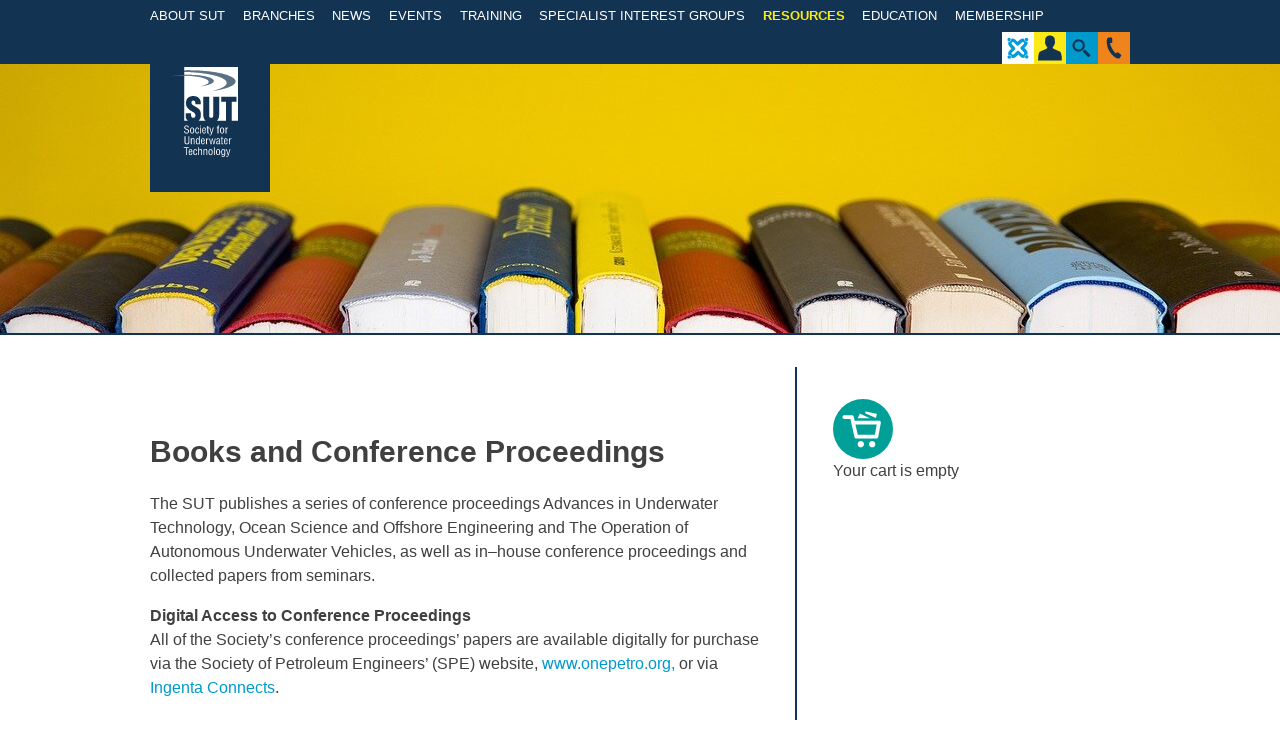

--- FILE ---
content_type: text/html; charset=UTF-8
request_url: https://sut.org/publications/books-and-conference-proceedings/
body_size: 14290
content:
<!DOCTYPE html>
<html lang="en-GB">
<head>
	<meta charset="UTF-8">
	<meta name="viewport" content="width=device-width, initial-scale=1">
	<meta name="page_id" content="1213">
	<title>Books and Conference Proceedings | SUT | Society for Underwater Technology</title>
	<link rel="profile" href="https://gmpg.org/xfn/11">
    <link rel="icon" type="image/x-icon" href="https://sut.org/wp-content/themes/sut/images/favicon.ico" />

	<link rel="stylesheet" type="text/css" media="screen" href="https://sut.org/wp-content/themes/sut/browser-check/browser-detection.css" />
	<script type="text/javascript" src="https://sut.org/wp-content/themes/sut/browser-check/browser-detection.js"></script>
	<script type="text/javascript">
	<!--
	var displayPoweredBy = false;
	var notSupportedBrowsers = [{'os': 'Any', 'browser': 'MSIE', 'version': 8}];
	// -->
	</script>
	<!--[if IE 9]>
	<style type="text/css">
	#header-navigation li a {padding:0 0.3em !important;}
	</style>
	<![endif]-->

	<meta name='robots' content='max-image-preview:large' />
<link rel='dns-prefetch' href='//cdn.rawgit.com' />
<link rel='dns-prefetch' href='//netdna.bootstrapcdn.com' />
<link rel='dns-prefetch' href='//s.w.org' />
<link rel="alternate" type="application/rss+xml" title="SUT | Society for Underwater Technology &raquo; Feed" href="https://sut.org/feed/" />
<link rel="alternate" type="application/rss+xml" title="SUT | Society for Underwater Technology &raquo; Comments Feed" href="https://sut.org/comments/feed/" />
		<!-- This site uses the Google Analytics by ExactMetrics plugin v7.27.0 - Using Analytics tracking - https://www.exactmetrics.com/ -->
							<script src="//www.googletagmanager.com/gtag/js?id=G-2QX0MGR0YB"  data-cfasync="false" data-wpfc-render="false" type="text/javascript" async></script>
			<script data-cfasync="false" data-wpfc-render="false" type="text/javascript">
				var em_version = '7.27.0';
				var em_track_user = true;
				var em_no_track_reason = '';
								var ExactMetricsDefaultLocations = {"page_location":"https:\/\/sut.org\/publications\/books-and-conference-proceedings\/"};
				if ( typeof ExactMetricsPrivacyGuardFilter === 'function' ) {
					var ExactMetricsLocations = (typeof ExactMetricsExcludeQuery === 'object') ? ExactMetricsPrivacyGuardFilter( ExactMetricsExcludeQuery ) : ExactMetricsPrivacyGuardFilter( ExactMetricsDefaultLocations );
				} else {
					var ExactMetricsLocations = (typeof ExactMetricsExcludeQuery === 'object') ? ExactMetricsExcludeQuery : ExactMetricsDefaultLocations;
				}

								var disableStrs = [
										'ga-disable-G-2QX0MGR0YB',
									];

				/* Function to detect opted out users */
				function __gtagTrackerIsOptedOut() {
					for (var index = 0; index < disableStrs.length; index++) {
						if (document.cookie.indexOf(disableStrs[index] + '=true') > -1) {
							return true;
						}
					}

					return false;
				}

				/* Disable tracking if the opt-out cookie exists. */
				if (__gtagTrackerIsOptedOut()) {
					for (var index = 0; index < disableStrs.length; index++) {
						window[disableStrs[index]] = true;
					}
				}

				/* Opt-out function */
				function __gtagTrackerOptout() {
					for (var index = 0; index < disableStrs.length; index++) {
						document.cookie = disableStrs[index] + '=true; expires=Thu, 31 Dec 2099 23:59:59 UTC; path=/';
						window[disableStrs[index]] = true;
					}
				}

				if ('undefined' === typeof gaOptout) {
					function gaOptout() {
						__gtagTrackerOptout();
					}
				}
								window.dataLayer = window.dataLayer || [];

				window.ExactMetricsDualTracker = {
					helpers: {},
					trackers: {},
				};
				if (em_track_user) {
					function __gtagDataLayer() {
						dataLayer.push(arguments);
					}

					function __gtagTracker(type, name, parameters) {
						if (!parameters) {
							parameters = {};
						}

						if (parameters.send_to) {
							__gtagDataLayer.apply(null, arguments);
							return;
						}

						if (type === 'event') {
														parameters.send_to = exactmetrics_frontend.v4_id;
							var hookName = name;
							if (typeof parameters['event_category'] !== 'undefined') {
								hookName = parameters['event_category'] + ':' + name;
							}

							if (typeof ExactMetricsDualTracker.trackers[hookName] !== 'undefined') {
								ExactMetricsDualTracker.trackers[hookName](parameters);
							} else {
								__gtagDataLayer('event', name, parameters);
							}
							
						} else {
							__gtagDataLayer.apply(null, arguments);
						}
					}

					__gtagTracker('js', new Date());
					__gtagTracker('set', {
						'developer_id.dNDMyYj': true,
											});
					if ( ExactMetricsLocations.page_location ) {
						__gtagTracker('set', ExactMetricsLocations);
					}
										__gtagTracker('config', 'G-2QX0MGR0YB', {"forceSSL":"true","link_attribution":"true"} );
															window.gtag = __gtagTracker;										(function () {
						/* https://developers.google.com/analytics/devguides/collection/analyticsjs/ */
						/* ga and __gaTracker compatibility shim. */
						var noopfn = function () {
							return null;
						};
						var newtracker = function () {
							return new Tracker();
						};
						var Tracker = function () {
							return null;
						};
						var p = Tracker.prototype;
						p.get = noopfn;
						p.set = noopfn;
						p.send = function () {
							var args = Array.prototype.slice.call(arguments);
							args.unshift('send');
							__gaTracker.apply(null, args);
						};
						var __gaTracker = function () {
							var len = arguments.length;
							if (len === 0) {
								return;
							}
							var f = arguments[len - 1];
							if (typeof f !== 'object' || f === null || typeof f.hitCallback !== 'function') {
								if ('send' === arguments[0]) {
									var hitConverted, hitObject = false, action;
									if ('event' === arguments[1]) {
										if ('undefined' !== typeof arguments[3]) {
											hitObject = {
												'eventAction': arguments[3],
												'eventCategory': arguments[2],
												'eventLabel': arguments[4],
												'value': arguments[5] ? arguments[5] : 1,
											}
										}
									}
									if ('pageview' === arguments[1]) {
										if ('undefined' !== typeof arguments[2]) {
											hitObject = {
												'eventAction': 'page_view',
												'page_path': arguments[2],
											}
										}
									}
									if (typeof arguments[2] === 'object') {
										hitObject = arguments[2];
									}
									if (typeof arguments[5] === 'object') {
										Object.assign(hitObject, arguments[5]);
									}
									if ('undefined' !== typeof arguments[1].hitType) {
										hitObject = arguments[1];
										if ('pageview' === hitObject.hitType) {
											hitObject.eventAction = 'page_view';
										}
									}
									if (hitObject) {
										action = 'timing' === arguments[1].hitType ? 'timing_complete' : hitObject.eventAction;
										hitConverted = mapArgs(hitObject);
										__gtagTracker('event', action, hitConverted);
									}
								}
								return;
							}

							function mapArgs(args) {
								var arg, hit = {};
								var gaMap = {
									'eventCategory': 'event_category',
									'eventAction': 'event_action',
									'eventLabel': 'event_label',
									'eventValue': 'event_value',
									'nonInteraction': 'non_interaction',
									'timingCategory': 'event_category',
									'timingVar': 'name',
									'timingValue': 'value',
									'timingLabel': 'event_label',
									'page': 'page_path',
									'location': 'page_location',
									'title': 'page_title',
									'referrer' : 'page_referrer',
								};
								for (arg in args) {
																		if (!(!args.hasOwnProperty(arg) || !gaMap.hasOwnProperty(arg))) {
										hit[gaMap[arg]] = args[arg];
									} else {
										hit[arg] = args[arg];
									}
								}
								return hit;
							}

							try {
								f.hitCallback();
							} catch (ex) {
							}
						};
						__gaTracker.create = newtracker;
						__gaTracker.getByName = newtracker;
						__gaTracker.getAll = function () {
							return [];
						};
						__gaTracker.remove = noopfn;
						__gaTracker.loaded = true;
						window['__gaTracker'] = __gaTracker;
					})();
									} else {
										console.log("");
					(function () {
						function __gtagTracker() {
							return null;
						}

						window['__gtagTracker'] = __gtagTracker;
						window['gtag'] = __gtagTracker;
					})();
									}
			</script>
				<!-- / Google Analytics by ExactMetrics -->
		<script type="text/javascript">
window._wpemojiSettings = {"baseUrl":"https:\/\/s.w.org\/images\/core\/emoji\/13.1.0\/72x72\/","ext":".png","svgUrl":"https:\/\/s.w.org\/images\/core\/emoji\/13.1.0\/svg\/","svgExt":".svg","source":{"concatemoji":"https:\/\/sut.org\/wp-includes\/js\/wp-emoji-release.min.js?ver=5.9.9"}};
/*! This file is auto-generated */
!function(e,a,t){var n,r,o,i=a.createElement("canvas"),p=i.getContext&&i.getContext("2d");function s(e,t){var a=String.fromCharCode;p.clearRect(0,0,i.width,i.height),p.fillText(a.apply(this,e),0,0);e=i.toDataURL();return p.clearRect(0,0,i.width,i.height),p.fillText(a.apply(this,t),0,0),e===i.toDataURL()}function c(e){var t=a.createElement("script");t.src=e,t.defer=t.type="text/javascript",a.getElementsByTagName("head")[0].appendChild(t)}for(o=Array("flag","emoji"),t.supports={everything:!0,everythingExceptFlag:!0},r=0;r<o.length;r++)t.supports[o[r]]=function(e){if(!p||!p.fillText)return!1;switch(p.textBaseline="top",p.font="600 32px Arial",e){case"flag":return s([127987,65039,8205,9895,65039],[127987,65039,8203,9895,65039])?!1:!s([55356,56826,55356,56819],[55356,56826,8203,55356,56819])&&!s([55356,57332,56128,56423,56128,56418,56128,56421,56128,56430,56128,56423,56128,56447],[55356,57332,8203,56128,56423,8203,56128,56418,8203,56128,56421,8203,56128,56430,8203,56128,56423,8203,56128,56447]);case"emoji":return!s([10084,65039,8205,55357,56613],[10084,65039,8203,55357,56613])}return!1}(o[r]),t.supports.everything=t.supports.everything&&t.supports[o[r]],"flag"!==o[r]&&(t.supports.everythingExceptFlag=t.supports.everythingExceptFlag&&t.supports[o[r]]);t.supports.everythingExceptFlag=t.supports.everythingExceptFlag&&!t.supports.flag,t.DOMReady=!1,t.readyCallback=function(){t.DOMReady=!0},t.supports.everything||(n=function(){t.readyCallback()},a.addEventListener?(a.addEventListener("DOMContentLoaded",n,!1),e.addEventListener("load",n,!1)):(e.attachEvent("onload",n),a.attachEvent("onreadystatechange",function(){"complete"===a.readyState&&t.readyCallback()})),(n=t.source||{}).concatemoji?c(n.concatemoji):n.wpemoji&&n.twemoji&&(c(n.twemoji),c(n.wpemoji)))}(window,document,window._wpemojiSettings);
</script>
<style type="text/css">
img.wp-smiley,
img.emoji {
	display: inline !important;
	border: none !important;
	box-shadow: none !important;
	height: 1em !important;
	width: 1em !important;
	margin: 0 0.07em !important;
	vertical-align: -0.1em !important;
	background: none !important;
	padding: 0 !important;
}
</style>
	<link rel='stylesheet' id='wp-block-library-css'  href='https://sut.org/wp-includes/css/dist/block-library/style.min.css?ver=5.9.9' type='text/css' media='all' />
<style id='global-styles-inline-css' type='text/css'>
body{--wp--preset--color--black: #000000;--wp--preset--color--cyan-bluish-gray: #abb8c3;--wp--preset--color--white: #ffffff;--wp--preset--color--pale-pink: #f78da7;--wp--preset--color--vivid-red: #cf2e2e;--wp--preset--color--luminous-vivid-orange: #ff6900;--wp--preset--color--luminous-vivid-amber: #fcb900;--wp--preset--color--light-green-cyan: #7bdcb5;--wp--preset--color--vivid-green-cyan: #00d084;--wp--preset--color--pale-cyan-blue: #8ed1fc;--wp--preset--color--vivid-cyan-blue: #0693e3;--wp--preset--color--vivid-purple: #9b51e0;--wp--preset--gradient--vivid-cyan-blue-to-vivid-purple: linear-gradient(135deg,rgba(6,147,227,1) 0%,rgb(155,81,224) 100%);--wp--preset--gradient--light-green-cyan-to-vivid-green-cyan: linear-gradient(135deg,rgb(122,220,180) 0%,rgb(0,208,130) 100%);--wp--preset--gradient--luminous-vivid-amber-to-luminous-vivid-orange: linear-gradient(135deg,rgba(252,185,0,1) 0%,rgba(255,105,0,1) 100%);--wp--preset--gradient--luminous-vivid-orange-to-vivid-red: linear-gradient(135deg,rgba(255,105,0,1) 0%,rgb(207,46,46) 100%);--wp--preset--gradient--very-light-gray-to-cyan-bluish-gray: linear-gradient(135deg,rgb(238,238,238) 0%,rgb(169,184,195) 100%);--wp--preset--gradient--cool-to-warm-spectrum: linear-gradient(135deg,rgb(74,234,220) 0%,rgb(151,120,209) 20%,rgb(207,42,186) 40%,rgb(238,44,130) 60%,rgb(251,105,98) 80%,rgb(254,248,76) 100%);--wp--preset--gradient--blush-light-purple: linear-gradient(135deg,rgb(255,206,236) 0%,rgb(152,150,240) 100%);--wp--preset--gradient--blush-bordeaux: linear-gradient(135deg,rgb(254,205,165) 0%,rgb(254,45,45) 50%,rgb(107,0,62) 100%);--wp--preset--gradient--luminous-dusk: linear-gradient(135deg,rgb(255,203,112) 0%,rgb(199,81,192) 50%,rgb(65,88,208) 100%);--wp--preset--gradient--pale-ocean: linear-gradient(135deg,rgb(255,245,203) 0%,rgb(182,227,212) 50%,rgb(51,167,181) 100%);--wp--preset--gradient--electric-grass: linear-gradient(135deg,rgb(202,248,128) 0%,rgb(113,206,126) 100%);--wp--preset--gradient--midnight: linear-gradient(135deg,rgb(2,3,129) 0%,rgb(40,116,252) 100%);--wp--preset--duotone--dark-grayscale: url('#wp-duotone-dark-grayscale');--wp--preset--duotone--grayscale: url('#wp-duotone-grayscale');--wp--preset--duotone--purple-yellow: url('#wp-duotone-purple-yellow');--wp--preset--duotone--blue-red: url('#wp-duotone-blue-red');--wp--preset--duotone--midnight: url('#wp-duotone-midnight');--wp--preset--duotone--magenta-yellow: url('#wp-duotone-magenta-yellow');--wp--preset--duotone--purple-green: url('#wp-duotone-purple-green');--wp--preset--duotone--blue-orange: url('#wp-duotone-blue-orange');--wp--preset--font-size--small: 13px;--wp--preset--font-size--medium: 20px;--wp--preset--font-size--large: 36px;--wp--preset--font-size--x-large: 42px;}.has-black-color{color: var(--wp--preset--color--black) !important;}.has-cyan-bluish-gray-color{color: var(--wp--preset--color--cyan-bluish-gray) !important;}.has-white-color{color: var(--wp--preset--color--white) !important;}.has-pale-pink-color{color: var(--wp--preset--color--pale-pink) !important;}.has-vivid-red-color{color: var(--wp--preset--color--vivid-red) !important;}.has-luminous-vivid-orange-color{color: var(--wp--preset--color--luminous-vivid-orange) !important;}.has-luminous-vivid-amber-color{color: var(--wp--preset--color--luminous-vivid-amber) !important;}.has-light-green-cyan-color{color: var(--wp--preset--color--light-green-cyan) !important;}.has-vivid-green-cyan-color{color: var(--wp--preset--color--vivid-green-cyan) !important;}.has-pale-cyan-blue-color{color: var(--wp--preset--color--pale-cyan-blue) !important;}.has-vivid-cyan-blue-color{color: var(--wp--preset--color--vivid-cyan-blue) !important;}.has-vivid-purple-color{color: var(--wp--preset--color--vivid-purple) !important;}.has-black-background-color{background-color: var(--wp--preset--color--black) !important;}.has-cyan-bluish-gray-background-color{background-color: var(--wp--preset--color--cyan-bluish-gray) !important;}.has-white-background-color{background-color: var(--wp--preset--color--white) !important;}.has-pale-pink-background-color{background-color: var(--wp--preset--color--pale-pink) !important;}.has-vivid-red-background-color{background-color: var(--wp--preset--color--vivid-red) !important;}.has-luminous-vivid-orange-background-color{background-color: var(--wp--preset--color--luminous-vivid-orange) !important;}.has-luminous-vivid-amber-background-color{background-color: var(--wp--preset--color--luminous-vivid-amber) !important;}.has-light-green-cyan-background-color{background-color: var(--wp--preset--color--light-green-cyan) !important;}.has-vivid-green-cyan-background-color{background-color: var(--wp--preset--color--vivid-green-cyan) !important;}.has-pale-cyan-blue-background-color{background-color: var(--wp--preset--color--pale-cyan-blue) !important;}.has-vivid-cyan-blue-background-color{background-color: var(--wp--preset--color--vivid-cyan-blue) !important;}.has-vivid-purple-background-color{background-color: var(--wp--preset--color--vivid-purple) !important;}.has-black-border-color{border-color: var(--wp--preset--color--black) !important;}.has-cyan-bluish-gray-border-color{border-color: var(--wp--preset--color--cyan-bluish-gray) !important;}.has-white-border-color{border-color: var(--wp--preset--color--white) !important;}.has-pale-pink-border-color{border-color: var(--wp--preset--color--pale-pink) !important;}.has-vivid-red-border-color{border-color: var(--wp--preset--color--vivid-red) !important;}.has-luminous-vivid-orange-border-color{border-color: var(--wp--preset--color--luminous-vivid-orange) !important;}.has-luminous-vivid-amber-border-color{border-color: var(--wp--preset--color--luminous-vivid-amber) !important;}.has-light-green-cyan-border-color{border-color: var(--wp--preset--color--light-green-cyan) !important;}.has-vivid-green-cyan-border-color{border-color: var(--wp--preset--color--vivid-green-cyan) !important;}.has-pale-cyan-blue-border-color{border-color: var(--wp--preset--color--pale-cyan-blue) !important;}.has-vivid-cyan-blue-border-color{border-color: var(--wp--preset--color--vivid-cyan-blue) !important;}.has-vivid-purple-border-color{border-color: var(--wp--preset--color--vivid-purple) !important;}.has-vivid-cyan-blue-to-vivid-purple-gradient-background{background: var(--wp--preset--gradient--vivid-cyan-blue-to-vivid-purple) !important;}.has-light-green-cyan-to-vivid-green-cyan-gradient-background{background: var(--wp--preset--gradient--light-green-cyan-to-vivid-green-cyan) !important;}.has-luminous-vivid-amber-to-luminous-vivid-orange-gradient-background{background: var(--wp--preset--gradient--luminous-vivid-amber-to-luminous-vivid-orange) !important;}.has-luminous-vivid-orange-to-vivid-red-gradient-background{background: var(--wp--preset--gradient--luminous-vivid-orange-to-vivid-red) !important;}.has-very-light-gray-to-cyan-bluish-gray-gradient-background{background: var(--wp--preset--gradient--very-light-gray-to-cyan-bluish-gray) !important;}.has-cool-to-warm-spectrum-gradient-background{background: var(--wp--preset--gradient--cool-to-warm-spectrum) !important;}.has-blush-light-purple-gradient-background{background: var(--wp--preset--gradient--blush-light-purple) !important;}.has-blush-bordeaux-gradient-background{background: var(--wp--preset--gradient--blush-bordeaux) !important;}.has-luminous-dusk-gradient-background{background: var(--wp--preset--gradient--luminous-dusk) !important;}.has-pale-ocean-gradient-background{background: var(--wp--preset--gradient--pale-ocean) !important;}.has-electric-grass-gradient-background{background: var(--wp--preset--gradient--electric-grass) !important;}.has-midnight-gradient-background{background: var(--wp--preset--gradient--midnight) !important;}.has-small-font-size{font-size: var(--wp--preset--font-size--small) !important;}.has-medium-font-size{font-size: var(--wp--preset--font-size--medium) !important;}.has-large-font-size{font-size: var(--wp--preset--font-size--large) !important;}.has-x-large-font-size{font-size: var(--wp--preset--font-size--x-large) !important;}
</style>
<link rel='stylesheet' id='wpsc-style-css'  href='https://sut.org/wp-content/plugins/wordpress-simple-paypal-shopping-cart/assets/wpsc-front-end-styles.css?ver=5.0.5' type='text/css' media='all' />
<link rel='stylesheet' id='sut-style-css'  href='https://sut.org/wp-content/themes/sut/style.css?ver=5.9.9' type='text/css' media='all' />
<link rel='stylesheet' id='font-awesome-css'  href='//netdna.bootstrapcdn.com/font-awesome/4.0.1/css/font-awesome.css?ver=4.0.1' type='text/css' media='all' />
<link rel='stylesheet' id='featherlight-lightbox-css-css'  href='//cdn.rawgit.com/noelboss/featherlight/1.7.12/release/featherlight.min.css?ver=5.9.9' type='text/css' media='all' />
<link rel='stylesheet' id='featherlight-lightbox-gallery-css-css'  href='//cdn.rawgit.com/noelboss/featherlight/1.7.12/release/featherlight.gallery.min.css?ver=5.9.9' type='text/css' media='all' />
<script type='text/javascript' src='https://sut.org/wp-includes/js/jquery/jquery.min.js?ver=3.6.0' id='jquery-core-js'></script>
<script type='text/javascript' src='https://sut.org/wp-includes/js/jquery/jquery-migrate.min.js?ver=3.3.2' id='jquery-migrate-js'></script>
<script type='text/javascript' id='file_uploads_nfpluginsettings-js-extra'>
/* <![CDATA[ */
var params = {"clearLogRestUrl":"https:\/\/sut.org\/wp-json\/nf-file-uploads\/debug-log\/delete-all","clearLogButtonId":"file_uploads_clear_debug_logger","downloadLogRestUrl":"https:\/\/sut.org\/wp-json\/nf-file-uploads\/debug-log\/get-all","downloadLogButtonId":"file_uploads_download_debug_logger"};
/* ]]> */
</script>
<script type='text/javascript' src='https://sut.org/wp-content/plugins/ninja-forms-uploads/assets/js/nfpluginsettings.js?ver=3.3.18' id='file_uploads_nfpluginsettings-js'></script>
<script type='text/javascript' src='https://sut.org/wp-content/plugins/google-analytics-dashboard-for-wp/assets/js/frontend-gtag.min.js?ver=7.27.0' id='exactmetrics-frontend-script-js'></script>
<script data-cfasync="false" data-wpfc-render="false" type="text/javascript" id='exactmetrics-frontend-script-js-extra'>/* <![CDATA[ */
var exactmetrics_frontend = {"js_events_tracking":"true","download_extensions":"doc,pdf,ppt,zip,xls,docx,pptx,xlsx","inbound_paths":"[{\"path\":\"\\\/go\\\/\",\"label\":\"affiliate\"},{\"path\":\"\\\/recommend\\\/\",\"label\":\"affiliate\"}]","home_url":"https:\/\/sut.org","hash_tracking":"false","v4_id":"G-2QX0MGR0YB"};/* ]]> */
</script>
<script type='text/javascript' src='https://sut.org/wp-content/themes/sut/js/jquery.tablesorter.min.js?ver=5.9.9' id='tablesorter-js'></script>
<script type='text/javascript' src='//cdn.rawgit.com/noelboss/featherlight/1.7.12/release/featherlight.min.js?ver=5.9.9' id='featherlight-lightbox-js-js'></script>
<script type='text/javascript' src='//cdn.rawgit.com/noelboss/featherlight/1.7.12/release/featherlight.gallery.min.js?ver=5.9.9' id='featherlight-lightbox-gallery-js-js'></script>
<script type='text/javascript' src='https://sut.org/wp-content/themes/sut/js/min/sut.min.js?ver=1.2' id='sut-js-js'></script>
<link rel="https://api.w.org/" href="https://sut.org/wp-json/" /><link rel="alternate" type="application/json" href="https://sut.org/wp-json/wp/v2/pages/1213" /><link rel="EditURI" type="application/rsd+xml" title="RSD" href="https://sut.org/xmlrpc.php?rsd" />
<link rel="wlwmanifest" type="application/wlwmanifest+xml" href="https://sut.org/wp-includes/wlwmanifest.xml" /> 
<meta name="generator" content="WordPress 5.9.9" />
<link rel="canonical" href="https://sut.org/publications/books-and-conference-proceedings/" />
<link rel='shortlink' href='https://sut.org/?p=1213' />
<link rel="alternate" type="application/json+oembed" href="https://sut.org/wp-json/oembed/1.0/embed?url=https%3A%2F%2Fsut.org%2Fpublications%2Fbooks-and-conference-proceedings%2F" />
<link rel="alternate" type="text/xml+oembed" href="https://sut.org/wp-json/oembed/1.0/embed?url=https%3A%2F%2Fsut.org%2Fpublications%2Fbooks-and-conference-proceedings%2F&#038;format=xml" />
<style>.post-thumbnail img[src$='.svg'] { width: 100%; height: auto; }</style>
<!-- WP Simple Shopping Cart plugin v5.0.5 - https://wordpress.org/plugins/wordpress-simple-paypal-shopping-cart/ -->

	<script type="text/javascript">
	<!--
	//
	function ReadForm (obj1, tst)
	{
	    // Read the user form
	    var i,j,pos;
	    val_total="";val_combo="";

	    for (i=0; i<obj1.length; i++)
	    {
	        // run entire form
	        obj = obj1.elements[i];           // a form element

	        if (obj.type == "select-one")
	        {   // just selects
	            if (obj.name == "quantity" ||
	                obj.name == "amount") continue;
		        pos = obj.selectedIndex;        // which option selected
		        val = obj.options[pos].value;   // selected value
		        val_combo = val_combo + " (" + val + ")";
	        }
	    }
		// Now summarize everything we have processed above
		val_total = obj1.product_tmp.value + val_combo;
		obj1.wspsc_product.value = val_total;
	}
	//-->
	</script><style type="text/css">.recentcomments a{display:inline !important;padding:0 !important;margin:0 !important;}</style></head>

<body class="page-template page-template-page-books page-template-page-books-php page page-id-1213 page-child parent-pageid-355 group-blog">
	<!-- Lead Forensics -->
	<script type="text/javascript" src="https://secure.mile0tire.com/js/192960.js" ></script>
	<noscript><img alt="" src="https://secure.mile0tire.com/192960.png" style="display:none;" /></noscript>
	<!--/ Lead Forensics -->

<div class="loading-overlay"></div>

<div id="page" class="hfeed site">

	<header id="header" role="banner">
		<div class="wrap">

			<nav id="header-navigation" class="main-navigation" role="navigation">
				<a class="skip-link screen-reader-text" href="#content">Skip to content</a>

				<div class="member-nav">
					<ul class="menu first">
						<li>
							<a href="#" class="for-members">
								<img class="icon" src="https://sut.org/wp-content/themes/sut/images/svg/icon-member-edit.svg"> 
								Member Login
							</a>
							<i class="fa fa-angle-down"></i>
															<div class="header-member-loginform-panel">
									<div class="lds-roller"><div></div><div></div><div></div><div></div><div></div><div></div><div></div><div></div></div>
								</div>
													</li>
						<li>
							<a href="https://sut.org/sut-pages/">
							<img class="icon" src="https://sut.org/wp-content/themes/sut/images/svg/icon-pages-menu2.svg">
							SUT Pages
							</a>
						</li>
					</ul>
				</div>				

				<ul id="menu-main-menu" class="menu"><li id="menu-item-88" class="menu-item menu-item-type-post_type menu-item-object-page menu-item-has-children menu-item-88"><a href="https://sut.org/about-the-sut/">About SUT</a>
<ul class="sub-menu">
	<li id="menu-item-822" class="menu-item menu-item-type-custom menu-item-object-custom menu-item-822"><a href="https://sut.org/about-the-sut/#aims-of-the-society">Aims of the Society</a></li>
	<li id="menu-item-823" class="menu-item menu-item-type-custom menu-item-object-custom menu-item-823"><a href="https://sut.org/about-the-sut/#our-people">Our People</a></li>
	<li id="menu-item-84160" class="menu-item menu-item-type-post_type menu-item-object-committee menu-item-84160"><a href="https://sut.org/committee/council/">Council</a></li>
	<li id="menu-item-63109" class="menu-item menu-item-type-post_type menu-item-object-page menu-item-63109"><a href="https://sut.org/about-the-sut/sut-awards/">SUT Awards</a></li>
</ul>
</li>
<li id="menu-item-21857" class="menu-item menu-item-type-post_type menu-item-object-branch menu-item-has-children menu-item-21857"><a href="https://sut.org/branch/aberdeen/">Branches</a>
<ul class="sub-menu">
	<li id="menu-item-21854" class="menu-item menu-item-type-post_type menu-item-object-branch menu-item-21854"><a href="https://sut.org/branch/aberdeen/">Aberdeen</a></li>
	<li id="menu-item-21855" class="menu-item menu-item-type-post_type menu-item-object-branch menu-item-21855"><a href="https://sut.org/branch/brazil/">Brazil</a></li>
	<li id="menu-item-21856" class="menu-item menu-item-type-post_type menu-item-object-branch menu-item-21856"><a href="https://sut.org/branch/china/">China</a></li>
	<li id="menu-item-92842" class="menu-item menu-item-type-post_type menu-item-object-branch menu-item-92842"><a href="https://sut.org/branch/eastern-mediterranean/">Eastern Mediterranean</a></li>
	<li id="menu-item-21847" class="menu-item menu-item-type-post_type menu-item-object-branch menu-item-21847"><a href="https://sut.org/branch/london/">London &#038; South of England</a></li>
	<li id="menu-item-90066" class="menu-item menu-item-type-post_type menu-item-object-branch menu-item-90066"><a href="https://sut.org/branch/malaysia-kuala-lumpur/">Malaysia – Kuala Lumpur</a></li>
	<li id="menu-item-32153" class="menu-item menu-item-type-post_type menu-item-object-branch menu-item-32153"><a href="https://sut.org/branch/middle-east/">Middle East</a></li>
	<li id="menu-item-21850" class="menu-item menu-item-type-post_type menu-item-object-branch menu-item-21850"><a href="https://sut.org/branch/north-of-england/">North of England</a></li>
	<li id="menu-item-21851" class="menu-item menu-item-type-post_type menu-item-object-branch menu-item-21851"><a href="https://sut.org/branch/norway/">Norway</a></li>
	<li id="menu-item-21852" class="menu-item menu-item-type-post_type menu-item-object-branch menu-item-21852"><a href="https://sut.org/branch/australia-perth/">Perth</a></li>
	<li id="menu-item-21853" class="menu-item menu-item-type-post_type menu-item-object-branch menu-item-21853"><a href="https://sut.org/branch/singapore/">Singapore</a></li>
	<li id="menu-item-21846" class="menu-item menu-item-type-post_type menu-item-object-branch menu-item-21846"><a href="https://sut.org/branch/houston/">US (Houston)</a></li>
</ul>
</li>
<li id="menu-item-94" class="menu-item menu-item-type-post_type menu-item-object-page menu-item-94"><a href="https://sut.org/news/">News</a></li>
<li id="menu-item-95" class="menu-item menu-item-type-custom menu-item-object-custom menu-item-has-children menu-item-95"><a href="https://sut.org/events/">Events</a>
<ul class="sub-menu">
	<li id="menu-item-1695" class="menu-item menu-item-type-custom menu-item-object-custom menu-item-1695"><a href="https://sut.org/events">Forthcoming Events</a></li>
	<li id="menu-item-1696" class="menu-item menu-item-type-custom menu-item-object-custom menu-item-1696"><a href="https://sut.org/events/?tribe_event_display=past">Past Events</a></li>
	<li id="menu-item-88071" class="menu-item menu-item-type-post_type menu-item-object-page menu-item-88071"><a href="https://sut.org/events/sut-events-register-your-interest/">SUT Events Register Your Interest</a></li>
</ul>
</li>
<li id="menu-item-55054" class="menu-item menu-item-type-post_type menu-item-object-page menu-item-55054"><a href="https://sut.org/training-courses/">Training</a></li>
<li id="menu-item-118" class="menu-item menu-item-type-post_type menu-item-object-page menu-item-has-children menu-item-118"><a href="https://sut.org/specialist-interest-groups/">Specialist Interest Groups</a>
<ul class="sub-menu">
	<li id="menu-item-469" class="menu-item menu-item-type-post_type menu-item-object-sig menu-item-469"><a href="https://sut.org/specialist-interest-group/diving-and-manned-submersibles/">Diving and Crewed Submersibles</a></li>
	<li id="menu-item-468" class="menu-item menu-item-type-post_type menu-item-object-sig menu-item-468"><a href="https://sut.org/specialist-interest-group/education/">Education</a></li>
	<li id="menu-item-466" class="menu-item menu-item-type-post_type menu-item-object-sig menu-item-466"><a href="https://sut.org/specialist-interest-group/environmental-forces-sutgef/">Environmental Forces (SUTGEF)</a></li>
	<li id="menu-item-459" class="menu-item menu-item-type-post_type menu-item-object-sig menu-item-459"><a href="https://sut.org/specialist-interest-group/panel-on-underwater-robotics/">Panel on Underwater Robotics</a></li>
	<li id="menu-item-63619" class="menu-item menu-item-type-post_type menu-item-object-sig menu-item-63619"><a href="https://sut.org/specialist-interest-group/marine-environmental-science/">Marine Environmental Science</a></li>
	<li id="menu-item-465" class="menu-item menu-item-type-post_type menu-item-object-sig menu-item-465"><a href="https://sut.org/specialist-interest-group/marine-renewable-energies/">Marine Renewable Energies</a></li>
	<li id="menu-item-463" class="menu-item menu-item-type-post_type menu-item-object-sig menu-item-463"><a href="https://sut.org/specialist-interest-group/osig-offshore-site-investigation-and-geotechnics/">OSIG (Offshore Site Investigation and Geotechnics) and ECOSIGG</a></li>
	<li id="menu-item-461" class="menu-item menu-item-type-post_type menu-item-object-sig menu-item-461"><a href="https://sut.org/specialist-interest-group/salvage-and-decommissioning/">Salvage and Decommissioning</a></li>
	<li id="menu-item-460" class="menu-item menu-item-type-post_type menu-item-object-sig menu-item-460"><a href="https://sut.org/specialist-interest-group/subsea-engineering/">Subsea Engineering and Operations (SEO) Atlantic &#038; Europe</a></li>
	<li id="menu-item-462" class="menu-item menu-item-type-post_type menu-item-object-sig menu-item-462"><a href="https://sut.org/specialist-interest-group/policy-advisory/">SUT – Policy Advisory</a></li>
	<li id="menu-item-68335" class="menu-item menu-item-type-post_type menu-item-object-sig menu-item-68335"><a href="https://sut.org/specialist-interest-group/uxo-unexploded-ordnance/">UXO (Unexploded Ordnance)</a></li>
	<li id="menu-item-89569" class="menu-item menu-item-type-post_type menu-item-object-sig menu-item-89569"><a href="https://sut.org/specialist-interest-group/women-in-industry/">Women in Industry</a></li>
	<li id="menu-item-16482" class="menu-item menu-item-type-post_type menu-item-object-sig menu-item-16482"><a href="https://sut.org/specialist-interest-group/young-professionals/">Young Professionals International</a></li>
</ul>
</li>
<li id="menu-item-357" class="menu-item menu-item-type-post_type menu-item-object-page current-page-ancestor current-menu-ancestor current-menu-parent current-page-parent current_page_parent current_page_ancestor menu-item-has-children menu-item-357"><a href="https://sut.org/publications/">Resources</a>
<ul class="sub-menu">
	<li id="menu-item-82110" class="menu-item menu-item-type-post_type menu-item-object-page menu-item-82110"><a href="https://sut.org/publications/big-blue-world/">Big Blue World</a></li>
	<li id="menu-item-54748" class="menu-item menu-item-type-post_type menu-item-object-page menu-item-54748"><a href="https://sut.org/publications/the-underwater-technology-podcast/">The Underwater Technology Podcast</a></li>
	<li id="menu-item-1800" class="menu-item menu-item-type-post_type menu-item-object-page current-menu-item page_item page-item-1213 current_page_item menu-item-1800"><a href="https://sut.org/publications/books-and-conference-proceedings/" aria-current="page">Books and Conference Proceedings</a></li>
	<li id="menu-item-1198" class="menu-item menu-item-type-post_type menu-item-object-page menu-item-1198"><a href="https://sut.org/publications/ut2-ut3-magazines/">UT2 &#038; Underwater Robotics Magazines</a></li>
	<li id="menu-item-1196" class="menu-item menu-item-type-post_type menu-item-object-page menu-item-1196"><a href="https://sut.org/publications/sut-associated-publications/">SUT Associated Publications</a></li>
	<li id="menu-item-54967" class="menu-item menu-item-type-post_type menu-item-object-page menu-item-54967"><a href="https://sut.org/publications/webinars/">Webinars</a></li>
	<li id="menu-item-1197" class="menu-item menu-item-type-post_type menu-item-object-page menu-item-1197"><a href="https://sut.org/publications/underwater-technology/">Underwater Technology (Journal)</a></li>
</ul>
</li>
<li id="menu-item-457" class="menu-item menu-item-type-post_type menu-item-object-page menu-item-has-children menu-item-457"><a href="https://sut.org/educational-support-fund/">EDUCATION</a>
<ul class="sub-menu">
	<li id="menu-item-1144" class="menu-item menu-item-type-post_type menu-item-object-page menu-item-1144"><a href="https://sut.org/educational-support-fund/">Educational Support Fund</a></li>
	<li id="menu-item-301" class="menu-item menu-item-type-post_type menu-item-object-page menu-item-301"><a href="https://sut.org/educational-support-fund/information-for-careers-in-underwater-technology-and-science/">Oceans of Opportunity</a></li>
	<li id="menu-item-72159" class="menu-item menu-item-type-post_type menu-item-object-page menu-item-72159"><a href="https://sut.org/professional-marine-registration/">Professional Marine Registration</a></li>
</ul>
</li>
<li id="menu-item-1521" class="menu-item menu-item-type-post_type menu-item-object-page menu-item-has-children menu-item-1521"><a href="https://sut.org/sut-membership/">Membership</a>
<ul class="sub-menu">
	<li id="menu-item-1139" class="menu-item menu-item-type-post_type menu-item-object-page menu-item-1139"><a href="https://sut.org/sut-membership/application-for-membership/">Join the SUT</a></li>
	<li id="menu-item-1131" class="menu-item menu-item-type-post_type menu-item-object-page menu-item-1131"><a href="https://sut.org/sut-membership/membership-regulations/">Membership Regulations</a></li>
	<li id="menu-item-1133" class="menu-item menu-item-type-post_type menu-item-object-page menu-item-1133"><a href="https://sut.org/sut-membership/benefits-for-corporate-membership/">Benefits for Corporate Membership</a></li>
	<li id="menu-item-1581" class="menu-item menu-item-type-post_type menu-item-object-page menu-item-1581"><a href="https://sut.org/sut-membership/corporate-membership-rates/">Corporate Membership Rates</a></li>
	<li id="menu-item-1135" class="menu-item menu-item-type-post_type menu-item-object-page menu-item-1135"><a href="https://sut.org/sut-membership/benefits-of-individual-membership/">Benefits of Individual Membership</a></li>
	<li id="menu-item-1503" class="menu-item menu-item-type-post_type menu-item-object-page menu-item-1503"><a href="https://sut.org/sut-membership/individual-membership-rates/">Individual Membership Rates</a></li>
	<li id="menu-item-50024" class="menu-item menu-item-type-post_type menu-item-object-page menu-item-50024"><a href="https://sut.org/sut-membership/ocean-patrons/">Ocean Patrons</a></li>
</ul>
</li>
</ul>
				<ul class="menu last">
					<li class=""><a href="https://sut.org/contact/">Contact</a></li>
				</ul>					

				<div class="header-desktop-buttons">

						
					
					<div id="header-pages">
						<a href="https://sut.org/sut-pages">
							<img src="https://sut.org/wp-content/themes/sut/images/svg/icon-pages-menu.svg">
							<div id="header-pages-panel">
								<span>SUT Pages</span><br />
								The SUT Corporate Member directory
							</div>
						</a>
					</div>

					<!-- mfunc FRAGMENT_CACHING -->
					<div id="header-member-login" class="">
						<img class="trigger" src="https://sut.org/wp-content/themes/sut/images/svg/icon-member-login-menu.svg">

													<div class="header-member-loginform-panel">
								<div class="lds-roller"><div></div><div></div><div></div><div></div><div></div><div></div><div></div><div></div></div>
							</div>
												
					</div>
					<!-- /mfunc FRAGMENT_CACHING -->

					<div id="header-search">
						<img class="trigger" src="https://sut.org/wp-content/themes/sut/images/svg/icon-search-menu.svg">
						<div class="header-search-form"><form role="search" method="get" class="search-form" action="https://sut.org/">
				<label>
					<span class="screen-reader-text">Search for:</span>
					<input type="search" class="search-field" placeholder="Search &hellip;" value="" name="s" />
				</label>
				<input type="submit" class="search-submit" value="Search" />
			</form></div>						
					</div>

					<div id="header-contact">
						<a href="/contact"><img src="https://sut.org/wp-content/themes/sut/images/svg/icon-contact.svg"></a>
					</div>

				</div>

			</nav>

		</div>
	</header>

	<div class="wrap">
					<a class="header--logo page" href="https://sut.org"></a>
			</div>
	
	<div class="header-branding">
		<div class="wrap">

				

			<div class="search-button">
				<img src="https://sut.org/wp-content/themes/sut/images/svg/icon-search-box-white.svg">
			</div>

			<div class="header-search-form"><form role="search" method="get" class="search-form" action="https://sut.org/">
				<label>
					<span class="screen-reader-text">Search for:</span>
					<input type="search" class="search-field" placeholder="Search &hellip;" value="" name="s" />
				</label>
				<input type="submit" class="search-submit" value="Search" />
			</form></div>	

	        <button class="menu-toggle">
				<span class="icon-bar"></span>
				<span class="icon-bar"></span>
				<span class="icon-bar"></span>
	        </button>
		</div>
	</div>

	<div id="content" class="">

<div class="page-banner" style="background:url(https://sut.org/wp-content/uploads/2024/02/books-5937716_1280.jpg) center no-repeat;"></div>

<div id="primary" class="wrap container">

	
		<div id="primary-content">

			<div class="section-nav-pages">

				<a href="#" class="section-nav--toggle">
					IN THIS SECTION <i class="fa fa-angle-down"></i>
				</a>

				<ul class="section-nav--list">
									<li><a href="https://sut.org/publications/">Resources</a></li>
					<li class="page_item page-item-82100"><a href="https://sut.org/publications/big-blue-world/">Big Blue World</a></li>
<li class="page_item page-item-54736"><a href="https://sut.org/publications/the-underwater-technology-podcast/">The Underwater Technology Podcast</a></li>
<li class="page_item page-item-54835"><a href="https://sut.org/publications/webinars/">Webinars</a></li>
<li class="page_item page-item-947 page_item_has_children"><a href="https://sut.org/publications/underwater-technology/">Underwater Technology</a>
<ul class='children'>
	<li class="page_item page-item-955"><a href="https://sut.org/publications/underwater-technology/guidelines-for-authors/">Guidelines for Authors</a></li>
	<li class="page_item page-item-1191"><a href="https://sut.org/publications/underwater-technology/open-access-to-underwater-technology/">Open Access to Underwater Technology</a></li>
	<li class="page_item page-item-953"><a href="https://sut.org/publications/underwater-technology/scope-submissions/">Scope &#038; Submissions</a></li>
	<li class="page_item page-item-960"><a href="https://sut.org/publications/underwater-technology/subscription/">Subscription</a></li>
</ul>
</li>
<li class="page_item page-item-962"><a href="https://sut.org/publications/ut2-ut3-magazines/">UT2 &#038; Underwater Robotics Magazines</a></li>
<li class="page_item page-item-969"><a href="https://sut.org/publications/sut-associated-publications/">SUT Associated Publications</a></li>
<li class="page_item page-item-1213 current_page_item"><a href="https://sut.org/publications/books-and-conference-proceedings/" aria-current="page">Books and Conference Proceedings</a></li>
				</ul>

				<div class="wp_cart_empty_cart_section">Your cart is empty</div>			</div>

			<h1>Books and Conference Proceedings</h1>
			<p>The SUT publishes a series of conference proceedings Advances in Underwater Technology, Ocean Science and Offshore Engineering and The Operation of Autonomous Underwater Vehicles, as well as in–house conference proceedings and collected papers from seminars.</p>
<p><strong>Digital Access to Conference Proceedings<br /></strong>All of the Society’s conference proceedings’ papers are available digitally for purchase via the Society of Petroleum Engineers&#8217; (SPE) website, <a href="http://www.onepetro.org/">www.onepetro.org,</a> or via <a href="https://www.ingentaconnect.com/content/sut">Ingenta Connects</a>. </p>
<p>For <strong>orders and inquiries</strong>, please contact: Emily Boddy &#8211; <a href="/cdn-cgi/l/email-protection#88ede5e1e4f1a6eae7ececf1c8fbfdfca6e7faef"><span class="__cf_email__" data-cfemail="5c3931353025723e333838251c2f292872332e3b">[email&#160;protected]</span></a><br />t: + 44 (0)7947 911992   <strong>e</strong> <a href="/cdn-cgi/l/email-protection#4e213c2a2b3c3d0e3d3b3a60213c29"><span class="__cf_email__" data-cfemail="f49b8690918687b4878180da9b8693">[email&#160;protected]</span></a></p>


<p></p>

		</div>

		<div id="primary-sidebar">

			<img src="https://sut.org/wp-content/themes/sut/images/svg/icon-cart.svg">
			<div class="wp_cart_empty_cart_section">Your cart is empty</div>
		</div>

		<div id="books-list">

			<h2>Books &amp; Conference Proceedings - Full list</h2>

			<div class="books-content">

				
					<div class="books-content--container">

						<div class="books-content--item">

													    <div class="books--thumb" style="background: url(https://sut.org/wp-content/uploads/2024/01/OSIG-2023-Cover-book-listing.jpg) top center / 100% auto no-repeat"></div>

						    								

							<div class="books--content">

								<h3><a href="https://sut.org/books-and-conference-proceedings/offshore-site-investigation-and-geotechnics-2023-conference-proceedings/">Offshore Site Investigation and Geotechnics 2023 Conference Proceedings</a></h3>

								<p>Offshore Site Investigation and Geotechnics 2023 Conference Proceedings Proceedings of the 9th International Conference,... <a href="https://sut.org/books-and-conference-proceedings/offshore-site-investigation-and-geotechnics-2023-conference-proceedings/">Read more</a></p>

								 

								<p class="price">&pound;290.00 +Shipping</p>

								 

								<div class="item-buttons">

									<a href="https://sut.org/books-and-conference-proceedings/offshore-site-investigation-and-geotechnics-2023-conference-proceedings/" class="btn">Read more</a>

									
								</div>

							</div>

						</div>

					</div>						

				
					<div class="books-content--container">

						<div class="books-content--item">

													    <div class="books--thumb" style="background: url(https://sut.org/wp-content/uploads/2022/10/OSIG-Guidance-Notes-2022.png) top center / 100% auto no-repeat"></div>

						    								

							<div class="books--content">

								<h3><a href="https://sut.org/books-and-conference-proceedings/guidance-notes-for-the-planning-and-execution-of-geophysical-and-geotechnical-ground-investigations-for-offshore-renewable-energy-developments-2/">2022 Guidance Notes for the Planning and Execution of Geophysical and Geotechnical Ground Investigations for Offshore Renewable Energy Developments</a></h3>

								<p>Guidance Notes for the Planning and Execution of Geophysical and Geotechnical Ground Investigations for... <a href="https://sut.org/books-and-conference-proceedings/guidance-notes-for-the-planning-and-execution-of-geophysical-and-geotechnical-ground-investigations-for-offshore-renewable-energy-developments-2/">Read more</a></p>

								 

								<div class="item-buttons">

									<a href="https://sut.org/books-and-conference-proceedings/guidance-notes-for-the-planning-and-execution-of-geophysical-and-geotechnical-ground-investigations-for-offshore-renewable-energy-developments-2/" class="btn">Read more</a>

									
								</div>

							</div>

						</div>

					</div>						

				
					<div class="books-content--container">

						<div class="books-content--item">

													    <div class="books--thumb" style="background: url(https://sut.org/wp-content/uploads/2019/05/OSIG-2017-book-thumbnail.png) top center / 100% auto no-repeat"></div>

						    								

							<div class="books--content">

								<h3><a href="https://sut.org/books-and-conference-proceedings/offshore-site-investigation-and-geotechnics-2017-conference-proceedings/">Offshore Site Investigation and Geotechnics 2017 Conference Proceedings</a></h3>

								<p>Proceedings of the 8th International Conference, held 12–14 September 2017 at the Royal Geographical... <a href="https://sut.org/books-and-conference-proceedings/offshore-site-investigation-and-geotechnics-2017-conference-proceedings/">Read more</a></p>

								 

								<p class="price">&pound;100.00 +Shipping</p>

								 

								<div class="item-buttons">

									<a href="https://sut.org/books-and-conference-proceedings/offshore-site-investigation-and-geotechnics-2017-conference-proceedings/" class="btn">Read more</a>

									
								</div>

							</div>

						</div>

					</div>						

				
					<div class="books-content--container">

						<div class="books-content--item">

													    <div class="books--thumb" style="background: url(https://sut.org/wp-content/uploads/2019/05/OSIG-guidance-notes-2017-book-thumbnail.png) top center / 100% auto no-repeat"></div>

						    								

							<div class="books--content">

								<h3><a href="https://sut.org/books-and-conference-proceedings/guidance-notes-for-the-application-of-geophysical-and-geotechnical-techniques-for-reducing-tophole-risks-in-the-drilling-of-offshore-wells/">Guidance Notes for the Application of Geophysical and Geotechnical Techniques for Reducing Tophole Risks in the Drilling of Offshore Wells</a></h3>

								<p>Guidance Notes for the Application of Geophysical and Geotechnical Techniques for Reducing Tophole Risks... <a href="https://sut.org/books-and-conference-proceedings/guidance-notes-for-the-application-of-geophysical-and-geotechnical-techniques-for-reducing-tophole-risks-in-the-drilling-of-offshore-wells/">Read more</a></p>

								 

								<p class="price">&pound;15.00 +Shipping</p>

								 

								<div class="item-buttons">

									<a href="https://sut.org/books-and-conference-proceedings/guidance-notes-for-the-application-of-geophysical-and-geotechnical-techniques-for-reducing-tophole-risks-in-the-drilling-of-offshore-wells/" class="btn">Read more</a>

									
								</div>

							</div>

						</div>

					</div>						

				
					<div class="books-content--container">

						<div class="books-content--item">

													    <div class="books--thumb" style="background: url(https://sut.org/wp-content/uploads/2019/05/Lobster-book-thumbnail.png) top center / 100% auto no-repeat"></div>

						    								

							<div class="books--content">

								<h3><a href="https://sut.org/books-and-conference-proceedings/can-a-lobster-be-an-archaeologist/">Can a Lobster be an Archaeologist? Quirky Questions and Fascinating Facts about the Underwater World</a></h3>

								<p>Can a Lobster be an Archaeologist? ISBN 0 906940 559, ISBN 13 978 0906940556... <a href="https://sut.org/books-and-conference-proceedings/can-a-lobster-be-an-archaeologist/">Read more</a></p>

								 

								<p class="price">&pound;12.99 +Shipping</p>

								 

								<div class="item-buttons">

									<a href="https://sut.org/books-and-conference-proceedings/can-a-lobster-be-an-archaeologist/" class="btn">Read more</a>

									
								</div>

							</div>

						</div>

					</div>						

				
					<div class="books-content--container">

						<div class="books-content--item">

													    <div class="books--thumb" style="background: url(https://sut.org/wp-content/uploads/2014/06/AUVs-thumbnail.jpg) top center / 100% auto no-repeat"></div>

						    								

							<div class="books--content">

								<h3><a href="https://sut.org/books-and-conference-proceedings/the-operation-of-autonomous-underwater-vehicles-series-volume-3/">The Operation of Autonomous Underwater Vehicles Series Volume 3</a></h3>

								<p>Volume Three: The Law Governing AUV Operations – Questions and Answers By ED Brown... <a href="https://sut.org/books-and-conference-proceedings/the-operation-of-autonomous-underwater-vehicles-series-volume-3/">Read more</a></p>

								 

								<p class="price">&pound;50.00 +Shipping</p>

								 

								<div class="item-buttons">

									<a href="https://sut.org/books-and-conference-proceedings/the-operation-of-autonomous-underwater-vehicles-series-volume-3/" class="btn">Read more</a>

									
								</div>

							</div>

						</div>

					</div>						

				
					<div class="books-content--container">

						<div class="books-content--item">

													    <div class="books--thumb" style="background: url(https://sut.org/wp-content/uploads/2014/06/AUVs-thumbnail.jpg) top center / 100% auto no-repeat"></div>

						    								

							<div class="books--content">

								<h3><a href="https://sut.org/books-and-conference-proceedings/the-operation-of-autonomous-underwater-vehicles-series-volume-2/">The Operation of Autonomous Underwater Vehicles Series Volume 2 &#8211; Out of Print</a></h3>

								<p>This title is no longer in print. Volume Two: Report on the Law By... <a href="https://sut.org/books-and-conference-proceedings/the-operation-of-autonomous-underwater-vehicles-series-volume-2/">Read more</a></p>

								 

								<div class="item-buttons">

									<a href="https://sut.org/books-and-conference-proceedings/the-operation-of-autonomous-underwater-vehicles-series-volume-2/" class="btn">Read more</a>

									
								</div>

							</div>

						</div>

					</div>						

				
					<div class="books-content--container">

						<div class="books-content--item">

													    <div class="books--thumb" style="background: url(https://sut.org/wp-content/uploads/2019/05/OSIG-Guidance-Notes-Book-thumbnail.png) top center / 100% auto no-repeat"></div>

						    								

							<div class="books--content">

								<h3><a href="https://sut.org/books-and-conference-proceedings/guidance-notes-for-the-planning-and-execution-of-geophysical-and-geotechnical-ground-investigations-for-offshore-renewable-energy-developments/">Guidance Notes for the Planning and Execution of Geophysical and Geotechnical Ground Investigations for Offshore Renewable Energy Developments</a></h3>

								<p>Guidance Notes for the Planning and Execution of Geophysical and Geotechnical Ground Investigations for... <a href="https://sut.org/books-and-conference-proceedings/guidance-notes-for-the-planning-and-execution-of-geophysical-and-geotechnical-ground-investigations-for-offshore-renewable-energy-developments/">Read more</a></p>

								 

								<p class="price">&pound;15.00 +Shipping</p>

								 

								<div class="item-buttons">

									<a href="https://sut.org/books-and-conference-proceedings/guidance-notes-for-the-planning-and-execution-of-geophysical-and-geotechnical-ground-investigations-for-offshore-renewable-energy-developments/" class="btn">Read more</a>

									
								</div>

							</div>

						</div>

					</div>						

				
					<div class="books-content--container">

						<div class="books-content--item">

													    <div class="books--thumb" style="background: url(https://sut.org/wp-content/uploads/2019/05/OSIG-2012-thumbnail.jpg) top center / 100% auto no-repeat"></div>

						    								

							<div class="books--content">

								<h3><a href="https://sut.org/books-and-conference-proceedings/offshore-site-investigation-and-geotechnics/">Offshore Site Investigation and Geotechnics</a></h3>

								<p>Proceedings of the seventh international conference, held 12–14 September 2012 at the Royal Geographical... <a href="https://sut.org/books-and-conference-proceedings/offshore-site-investigation-and-geotechnics/">Read more</a></p>

								 

								<p class="price">&pound;220.00 +Shipping</p>

								 

								<div class="item-buttons">

									<a href="https://sut.org/books-and-conference-proceedings/offshore-site-investigation-and-geotechnics/" class="btn">Read more</a>

									
								</div>

							</div>

						</div>

					</div>						

				
					<div class="books-content--container">

						<div class="books-content--item">

													    <div class="books--thumb" style="background: url(https://sut.org/wp-content/uploads/2019/05/SCADA-2010-book-thumbnail.png) top center / 100% auto no-repeat"></div>

						    								

							<div class="books--content">

								<h3><a href="https://sut.org/books-and-conference-proceedings/subsea-controls-and-data-acquisition-2010/">Subsea Controls and Data Acquisition 2010</a></h3>

								<p>Proceedings of the international conference, held June 2010 <a href="https://sut.org/books-and-conference-proceedings/subsea-controls-and-data-acquisition-2010/">Read more</a></p>

								 

								<p class="price">&pound;95.00 +Shipping</p>

								 

								<div class="item-buttons">

									<a href="https://sut.org/books-and-conference-proceedings/subsea-controls-and-data-acquisition-2010/" class="btn">Read more</a>

									
								</div>

							</div>

						</div>

					</div>						

				
					<div class="books-content--container">

						<div class="books-content--item">

													    <div class="books--thumb" style="background: url(https://sut.org/wp-content/uploads/2014/06/AUVs-thumbnail.jpg) top center / 100% auto no-repeat"></div>

						    								

							<div class="books--content">

								<h3><a href="https://sut.org/books-and-conference-proceedings/the-operation-of-autonomous-underwater-vehicles-series/">The Operation of Autonomous Underwater Vehicles Series Volume 1 (first edition)</a></h3>

								<p>Volume One: Recommended Code of Practice for the Operation of Autonomous Marine Vehicles, First... <a href="https://sut.org/books-and-conference-proceedings/the-operation-of-autonomous-underwater-vehicles-series/">Read more</a></p>

								 

								<p class="price">&pound;75.00 +Shipping</p>

								 

								<div class="item-buttons">

									<a href="https://sut.org/books-and-conference-proceedings/the-operation-of-autonomous-underwater-vehicles-series/" class="btn">Read more</a>

									
								</div>

							</div>

						</div>

					</div>						

				
					<div class="books-content--container">

						<div class="books-content--item">

													    <div class="books--thumb" style="background: url(https://sut.org/wp-content/uploads/2019/05/AUVs-volume-1-book-thumbnail-.png) top center / 100% auto no-repeat"></div>

						    								

							<div class="books--content">

								<h3><a href="https://sut.org/books-and-conference-proceedings/the-operation-of-autonomous-underwater-vehicles-series-second-edition/">The Operation of Autonomous Underwater Vehicles Series, Volume 1 (second edition)</a></h3>

								<p>*All three Volumes can be purchased together for £165 Volume One: Recommended Code of... <a href="https://sut.org/books-and-conference-proceedings/the-operation-of-autonomous-underwater-vehicles-series-second-edition/">Read more</a></p>

								 

								<p class="price">&pound;75.00 +Shipping</p>

								 

								<div class="item-buttons">

									<a href="https://sut.org/books-and-conference-proceedings/the-operation-of-autonomous-underwater-vehicles-series-second-edition/" class="btn">Read more</a>

									
								</div>

							</div>

						</div>

					</div>						

				
					<div class="books-content--container">

						<div class="books-content--item">

													    <div class="books--thumb" style="background: url(https://sut.org/wp-content/uploads/2019/05/Workshop-AUV-Science-book-thumbnail.png) top center / 100% auto no-repeat"></div>

						    								

							<div class="books--content">

								<h3><a href="https://sut.org/books-and-conference-proceedings/workshop-on-auv-science-in-extreme-environments/">Workshop on AUV Science in Extreme Environments</a></h3>

								<p>Proceedings of the International Science Workshop, held 11–13 April 2007 at the Scott Polar... <a href="https://sut.org/books-and-conference-proceedings/workshop-on-auv-science-in-extreme-environments/">Read more</a></p>

								 

								<p class="price">&pound;95.00 +Shipping</p>

								 

								<div class="item-buttons">

									<a href="https://sut.org/books-and-conference-proceedings/workshop-on-auv-science-in-extreme-environments/" class="btn">Read more</a>

									
								</div>

							</div>

						</div>

					</div>						

				
					<div class="books-content--container">

						<div class="books-content--item">

													    <div class="books--thumb" style="background: url(https://sut.org/wp-content/uploads/2019/05/Masterclass-AUV-Polar-book-thumbnail.png) top center / 100% auto no-repeat"></div>

						    								

							<div class="books--content">

								<h3><a href="https://sut.org/books-and-conference-proceedings/masterclass-in-auv-technology-for-polar-science/">Masterclass in AUV Technology for Polar Science</a></h3>

								<p>Proceedings of the international Masterclass, held 28–29 March 2006 at the National Oceanography Centre,... <a href="https://sut.org/books-and-conference-proceedings/masterclass-in-auv-technology-for-polar-science/">Read more</a></p>

								 

								<p class="price">&pound;95.00 +Shipping</p>

								 

								<div class="item-buttons">

									<a href="https://sut.org/books-and-conference-proceedings/masterclass-in-auv-technology-for-polar-science/" class="btn">Read more</a>

									
								</div>

							</div>

						</div>

					</div>						

				
					<div class="books-content--container">

						<div class="books-content--item">

													    <div class="books--thumb" style="background: url(https://sut.org/wp-content/uploads/2019/05/OSIG-2007-book-thumbnail.png) top center / 100% auto no-repeat"></div>

						    								

							<div class="books--content">

								<h3><a href="https://sut.org/books-and-conference-proceedings/offshore-site-investigation-and-geotechnics-2/">Offshore Site Investigation and Geotechnics</a></h3>

								<p>Proceedings of the sixth international conference, held 11–13 September 2007 at the Royal Geographical... <a href="https://sut.org/books-and-conference-proceedings/offshore-site-investigation-and-geotechnics-2/">Read more</a></p>

								 

								<p class="price">&pound;190.00 +Shipping</p>

								 

								<div class="item-buttons">

									<a href="https://sut.org/books-and-conference-proceedings/offshore-site-investigation-and-geotechnics-2/" class="btn">Read more</a>

									
								</div>

							</div>

						</div>

					</div>						

				
					<div class="books-content--container">

						<div class="books-content--item">

													    <div class="books--thumb" style="background: url(https://sut.org/wp-content/uploads/2014/06/SCADA-2006-thumbnail.jpg) top center / 100% auto no-repeat"></div>

						    								

							<div class="books--content">

								<h3><a href="https://sut.org/books-and-conference-proceedings/subsea-controls-and-data-acquisition-2006/">Subsea Controls and Data Acquisition 2006</a></h3>

								<p>Proceedings of the international conference, held June 2006 <a href="https://sut.org/books-and-conference-proceedings/subsea-controls-and-data-acquisition-2006/">Read more</a></p>

								 

								<p class="price">&pound;95.00 +Shipping</p>

								 

								<div class="item-buttons">

									<a href="https://sut.org/books-and-conference-proceedings/subsea-controls-and-data-acquisition-2006/" class="btn">Read more</a>

									
								</div>

							</div>

						</div>

					</div>						

				
					<div class="books-content--container">

						<div class="books-content--item">

													    <div class="books--thumb" style="background: url(https://sut.org/wp-content/uploads/2014/06/OSIG-2002-thumbnail.jpg) top center / 100% auto no-repeat"></div>

						    								

							<div class="books--content">

								<h3><a href="https://sut.org/books-and-conference-proceedings/offshore-site-investigation-and-geotechnics-3/">Offshore Site Investigation and Geotechnics</a></h3>

								<p>Proceedings of the international conference, held November 2002 <a href="https://sut.org/books-and-conference-proceedings/offshore-site-investigation-and-geotechnics-3/">Read more</a></p>

								 

								<p class="price">&pound;110.00 +Shipping</p>

								 

								<div class="item-buttons">

									<a href="https://sut.org/books-and-conference-proceedings/offshore-site-investigation-and-geotechnics-3/" class="btn">Read more</a>

									
								</div>

							</div>

						</div>

					</div>						

				
					<div class="books-content--container">

						<div class="books-content--item">

													    <div class="books--thumb" style="background: url(https://sut.org/wp-content/uploads/2014/06/SCADA-2002-thumbnail.jpg) top center / 100% auto no-repeat"></div>

						    								

							<div class="books--content">

								<h3><a href="https://sut.org/books-and-conference-proceedings/subsea-controls-and-data-acquisition-2002/">Subsea Controls and Data Acquisition 2002:</a></h3>

								<p>Proceedings of the international conference, held June 2002 <a href="https://sut.org/books-and-conference-proceedings/subsea-controls-and-data-acquisition-2002/">Read more</a></p>

								 

								<p class="price">&pound;65.00 +Shipping</p>

								 

								<div class="item-buttons">

									<a href="https://sut.org/books-and-conference-proceedings/subsea-controls-and-data-acquisition-2002/" class="btn">Read more</a>

									
								</div>

							</div>

						</div>

					</div>						

				
					<div class="books-content--container">

						<div class="books-content--item">

													    <div class="books--thumb" style="background: url(https://sut.org/wp-content/uploads/2014/06/Man-Made-Objects-On-the-Seafloor-2000-thumbnail.jpg) top center / 100% auto no-repeat"></div>

						    								

							<div class="books--content">

								<h3><a href="https://sut.org/books-and-conference-proceedings/man-made-objects-on-the-seafloor-2000/">Man–Made Objects on the Seafloor 2000</a></h3>

								<p>Papers presented at the international conference held in London, 2–3 May 2000 <a href="https://sut.org/books-and-conference-proceedings/man-made-objects-on-the-seafloor-2000/">Read more</a></p>

								 

								<p class="price">&pound;39.00 +Shipping</p>

								 

								<div class="item-buttons">

									<a href="https://sut.org/books-and-conference-proceedings/man-made-objects-on-the-seafloor-2000/" class="btn">Read more</a>

									
								</div>

							</div>

						</div>

					</div>						

				
					<div class="books-content--container">

						<div class="books-content--item">

													    <div class="books--thumb" style="background: url(https://sut.org/wp-content/uploads/2014/06/10-oil-1999-thumbnail-1.jpg) top center / 100% auto no-repeat"></div>

						    								

							<div class="books--content">

								<h3><a href="https://sut.org/books-and-conference-proceedings/10-oil-is-underwater-robotics-an-answer/">$10 Oil: Is Underwater Robotics an Answer?</a></h3>

								<p>A report of a workshop on autonomous underwater vehicles and other underwater robotics, held... <a href="https://sut.org/books-and-conference-proceedings/10-oil-is-underwater-robotics-an-answer/">Read more</a></p>

								 

								<p class="price">&pound;25.00 +Shipping</p>

								 

								<div class="item-buttons">

									<a href="https://sut.org/books-and-conference-proceedings/10-oil-is-underwater-robotics-an-answer/" class="btn">Read more</a>

									
								</div>

							</div>

						</div>

					</div>						

				
					<div class="books-content--container">

						<div class="books-content--item">

													    <div class="books--thumb" style="background: url(https://sut.org/wp-content/uploads/2014/06/Offshore-Site-Investigation-and-Foundation-Behaviour-1998-thumbnail.jpg) top center / 100% auto no-repeat"></div>

						    								

							<div class="books--content">

								<h3><a href="https://sut.org/books-and-conference-proceedings/offshore-site-investigation-and-foundation-behaviour-1998-new-frontiers/">Offshore Site Investigation and Foundation Behaviour 1998: &#8216;New Frontiers&#8217;</a></h3>

								<p>Proceedings of an International Conference held 22-24 September 1998 <a href="https://sut.org/books-and-conference-proceedings/offshore-site-investigation-and-foundation-behaviour-1998-new-frontiers/">Read more</a></p>

								 

								<p class="price">&pound;85.00 +Shipping</p>

								 

								<div class="item-buttons">

									<a href="https://sut.org/books-and-conference-proceedings/offshore-site-investigation-and-foundation-behaviour-1998-new-frontiers/" class="btn">Read more</a>

									
								</div>

							</div>

						</div>

					</div>						

				
					<div class="books-content--container">

						<div class="books-content--item">

													    <div class="books--thumb" style="background: url(https://sut.org/wp-content/uploads/2014/06/Oceanographic-and-Underwater-Robotics-Industries-in-Asia-1998-thumbnail.jpg) top center / 100% auto no-repeat"></div>

						    								

							<div class="books--content">

								<h3><a href="https://sut.org/books-and-conference-proceedings/oceanographic-and-underwater-industries-in-asia/">Oceanographic and Underwater Industries in Asia</a></h3>

								<p>A Report on an International Technology Service Mission to Korea and Japan: 8£19 June... <a href="https://sut.org/books-and-conference-proceedings/oceanographic-and-underwater-industries-in-asia/">Read more</a></p>

								 

								<p class="price">&pound;10.00 +Shipping</p>

								 

								<div class="item-buttons">

									<a href="https://sut.org/books-and-conference-proceedings/oceanographic-and-underwater-industries-in-asia/" class="btn">Read more</a>

									
								</div>

							</div>

						</div>

					</div>						

				
					<div class="books-content--container">

						<div class="books-content--item">

													    <div class="books--thumb" style="background: url(https://sut.org/wp-content/uploads/2014/06/Underwater-Technology-Volume-25-number-2-2002-thumbnail.jpg) top center / 100% auto no-repeat"></div>

						    								

							<div class="books--content">

								<h3><a href="https://sut.org/books-and-conference-proceedings/underwater-technology-volume-252/">Underwater Technology Volume 25(2)</a></h3>

								<p>Science of Decommissioning Special Issue <a href="https://sut.org/books-and-conference-proceedings/underwater-technology-volume-252/">Read more</a></p>

								 

								<div class="item-buttons">

									<a href="https://sut.org/books-and-conference-proceedings/underwater-technology-volume-252/" class="btn">Read more</a>

									
								</div>

							</div>

						</div>

					</div>						

				
					<div class="books-content--container">

						<div class="books-content--item">

													    <div class="books--thumb" style="background: url(https://sut.org/wp-content/uploads/2014/06/SCADA-1998-thumbnail.jpg) top center / 100% auto no-repeat"></div>

						    								

							<div class="books--content">

								<h3><a href="https://sut.org/books-and-conference-proceedings/subsea-controls-and-data-acquisition-98/">Subsea Controls and Data Acquisition &#8217;98:</a></h3>

								<p>Proceedings of the international conference, held April 1998 <a href="https://sut.org/books-and-conference-proceedings/subsea-controls-and-data-acquisition-98/">Read more</a></p>

								 

								<p class="price">&pound;65.00 +Shipping</p>

								 

								<div class="item-buttons">

									<a href="https://sut.org/books-and-conference-proceedings/subsea-controls-and-data-acquisition-98/" class="btn">Read more</a>

									
								</div>

							</div>

						</div>

					</div>						

				
					<div class="books-content--container">

						<div class="books-content--item">

													    <div class="books--thumb" style="background: url(https://sut.org/wp-content/uploads/2014/06/Remote-Intervention-97-thumbnail.jpg) top center / 100% auto no-repeat"></div>

						    								

							<div class="books--content">

								<h3><a href="https://sut.org/books-and-conference-proceedings/underwater-technology-international-97-remote-intervention/">Underwater Technology International &#8217;97: Remote Intervention</a></h3>

								<p>Proceedings of the international conference, held April 1997 <a href="https://sut.org/books-and-conference-proceedings/underwater-technology-international-97-remote-intervention/">Read more</a></p>

								 

								<p class="price">&pound;85.00 +Shipping</p>

								 

								<div class="item-buttons">

									<a href="https://sut.org/books-and-conference-proceedings/underwater-technology-international-97-remote-intervention/" class="btn">Read more</a>

									
								</div>

							</div>

						</div>

					</div>						

				
					<div class="books-content--container">

						<div class="books-content--item">

													    <div class="books--thumb" style="background: url(https://sut.org/wp-content/uploads/2014/06/ASPECT-96-Advances-in-Subsea-Pipeline-Engineering-thumbnail.jpg) top center / 100% auto no-repeat"></div>

						    								

							<div class="books--content">

								<h3><a href="https://sut.org/books-and-conference-proceedings/aspect-96/">ASPECT &#8217;96:</a></h3>

								<p>Proceedings of the international conference, held 1996 and co–sponsored by the Pipeline Industries Guild <a href="https://sut.org/books-and-conference-proceedings/aspect-96/">Read more</a></p>

								 

								<p class="price">&pound;40.00 +Shipping</p>

								 

								<div class="item-buttons">

									<a href="https://sut.org/books-and-conference-proceedings/aspect-96/" class="btn">Read more</a>

									
								</div>

							</div>

						</div>

					</div>						

				
					<div class="books-content--container">

						<div class="books-content--item">

													    <div class="books--thumb" style="background: url(https://sut.org/wp-content/uploads/2014/06/Towards-2000-Meters-or-Millenium-thumbnail.jpg) top center / 100% auto no-repeat"></div>

						    								

							<div class="books--content">

								<h3><a href="https://sut.org/books-and-conference-proceedings/towards-2000-metres-or-millennium/">Towards 2000: Metres or Millennium? &#8211; Out of Print</a></h3>

								<p>Collected papers of the international conference held 1996 <a href="https://sut.org/books-and-conference-proceedings/towards-2000-metres-or-millennium/">Read more</a></p>

								 

								<div class="item-buttons">

									<a href="https://sut.org/books-and-conference-proceedings/towards-2000-metres-or-millennium/" class="btn">Read more</a>

									
								</div>

							</div>

						</div>

					</div>						

				
					<div class="books-content--container">

						<div class="books-content--item">

													    <div class="books--thumb" style="background: url(https://sut.org/wp-content/uploads/2014/06/Climate-Change-Offshore-thumbnail.jpg) top center / 100% auto no-repeat"></div>

						    								

							<div class="books--content">

								<h3><a href="https://sut.org/books-and-conference-proceedings/climate-change-offshore-n-w-europe/">Climate Change Offshore N. W. Europe &#8211; Out of print</a></h3>

								<p>Collected papers of the colloquium, held 1996 <a href="https://sut.org/books-and-conference-proceedings/climate-change-offshore-n-w-europe/">Read more</a></p>

								 

								<div class="item-buttons">

									<a href="https://sut.org/books-and-conference-proceedings/climate-change-offshore-n-w-europe/" class="btn">Read more</a>

									
								</div>

							</div>

						</div>

					</div>						

				
					<div class="books-content--container">

						<div class="books-content--item">

													    <div class="books--thumb" style="background: url(https://sut.org/wp-content/uploads/2014/06/Umbilicals-The-Future-thumbnail.jpg) top center / 100% auto no-repeat"></div>

						    								

							<div class="books--content">

								<h3><a href="https://sut.org/books-and-conference-proceedings/umbilicals-the-future/">Umbilicals: The Future &#8211; Out of print</a></h3>

								<p>Seminar proceedings, held 1995 <a href="https://sut.org/books-and-conference-proceedings/umbilicals-the-future/">Read more</a></p>

								 

								<div class="item-buttons">

									<a href="https://sut.org/books-and-conference-proceedings/umbilicals-the-future/" class="btn">Read more</a>

									
								</div>

							</div>

						</div>

					</div>						

				
					<div class="books-content--container">

						<div class="books-content--item">

													    <div class="books--thumb" style="background: url(https://sut.org/wp-content/uploads/2014/06/Subtech-95-Addressing-the-Subsea-Challenge-thumbnail.jpg) top center / 100% auto no-repeat"></div>

						    								

							<div class="books--content">

								<h3><a href="https://sut.org/books-and-conference-proceedings/subtech-95/">SUBTECH &#8217;95 &#8211; Out of print</a></h3>

								<p>Proceedings of the international conference, held 1995 and co–sponsored by IMCA <a href="https://sut.org/books-and-conference-proceedings/subtech-95/">Read more</a></p>

								 

								<div class="item-buttons">

									<a href="https://sut.org/books-and-conference-proceedings/subtech-95/" class="btn">Read more</a>

									
								</div>

							</div>

						</div>

					</div>						

				
					<div class="books-content--container">

						<div class="books-content--item">

													    <div class="books--thumb" style="background: url(https://sut.org/wp-content/uploads/2014/06/Man-Made-Objects-on-the-Seafloor-blue-cover-thumbnail.jpg) top center / 100% auto no-repeat"></div>

						    								

							<div class="books--content">

								<h3><a href="https://sut.org/books-and-conference-proceedings/man-made-objects-on-the-sea-floor-discovery-investigation-and-recovery/">Man-Made Objects on the Sea Floor: Discovery, Investigation and Recovery &#8211; Out of print</a></h3>

								<p>Proceedings of the international conference, held 1995 <a href="https://sut.org/books-and-conference-proceedings/man-made-objects-on-the-sea-floor-discovery-investigation-and-recovery/">Read more</a></p>

								 

								<div class="item-buttons">

									<a href="https://sut.org/books-and-conference-proceedings/man-made-objects-on-the-sea-floor-discovery-investigation-and-recovery/" class="btn">Read more</a>

									
								</div>

							</div>

						</div>

					</div>						

				
					<div class="books-content--container">

						<div class="books-content--item">

													    <div class="books--thumb" style="background: url(https://sut.org/wp-content/uploads/2014/06/6th-Underwater-Science-Symposium-2003-thumbnail.jpg) top center / 100% auto no-repeat"></div>

						    								

							<div class="books--content">

								<h3><a href="https://sut.org/books-and-conference-proceedings/sixth-underwater-science-symposium/">Sixth Underwater Science Symposium &#8211; Out of Print</a></h3>

								<p>Collected papers <a href="https://sut.org/books-and-conference-proceedings/sixth-underwater-science-symposium/">Read more</a></p>

								 

								<div class="item-buttons">

									<a href="https://sut.org/books-and-conference-proceedings/sixth-underwater-science-symposium/" class="btn">Read more</a>

									
								</div>

							</div>

						</div>

					</div>						

				
					<div class="books-content--container">

						<div class="books-content--item">

													    <div class="books--thumb" style="background: url(https://sut.org/wp-content/uploads/2014/06/5th-Underwater-Science-Symposium-2001-thumbnail.jpg) top center / 100% auto no-repeat"></div>

						    								

							<div class="books--content">

								<h3><a href="https://sut.org/books-and-conference-proceedings/fifth-underwater-science-symposium/">Fifth Underwater Science Symposium &#8211; Out of print</a></h3>

								<p>Collected papers <a href="https://sut.org/books-and-conference-proceedings/fifth-underwater-science-symposium/">Read more</a></p>

								 

								<div class="item-buttons">

									<a href="https://sut.org/books-and-conference-proceedings/fifth-underwater-science-symposium/" class="btn">Read more</a>

									
								</div>

							</div>

						</div>

					</div>						

				
					<div class="books-content--container">

						<div class="books-content--item">

													    <div class="books--thumb" style="background: url(https://sut.org/wp-content/uploads/2014/06/4th-Underwater-Science-Symposium-1997-thumbnail.jpg) top center / 100% auto no-repeat"></div>

						    								

							<div class="books--content">

								<h3><a href="https://sut.org/books-and-conference-proceedings/fourth-underwater-science-symposium/">Fourth Underwater Science Symposium &#8211; Out of print</a></h3>

								<p>Collected papers <a href="https://sut.org/books-and-conference-proceedings/fourth-underwater-science-symposium/">Read more</a></p>

								 

								<div class="item-buttons">

									<a href="https://sut.org/books-and-conference-proceedings/fourth-underwater-science-symposium/" class="btn">Read more</a>

									
								</div>

							</div>

						</div>

					</div>						

				
					<div class="books-content--container">

						<div class="books-content--item">

													    <div class="books--thumb" style="background: url(https://sut.org/wp-content/uploads/2014/06/3rd-Underwater-Science-Symposium-1996-thumbnail.jpg) top center / 100% auto no-repeat"></div>

						    								

							<div class="books--content">

								<h3><a href="https://sut.org/books-and-conference-proceedings/third-underwater-science-symposium-underwater-research-and-discovery/">Third Underwater Science Symposium: Underwater Research and Discovery &#8211; Out of print</a></h3>

								<p>Collected papers of the symposium held 1996 <a href="https://sut.org/books-and-conference-proceedings/third-underwater-science-symposium-underwater-research-and-discovery/">Read more</a></p>

								 

								<div class="item-buttons">

									<a href="https://sut.org/books-and-conference-proceedings/third-underwater-science-symposium-underwater-research-and-discovery/" class="btn">Read more</a>

									
								</div>

							</div>

						</div>

					</div>						

				
					<div class="books-content--container">

						<div class="books-content--item">

													    <div class="books--thumb" style="background: url(https://sut.org/wp-content/uploads/2014/06/2nd-Underwater-Science-Symposium-1995-thumbnail.jpg) top center / 100% auto no-repeat"></div>

						    								

							<div class="books--content">

								<h3><a href="https://sut.org/books-and-conference-proceedings/second-underwater-science-symposium/">Second Underwater Science Symposium &#8211; Out of print</a></h3>

								<p>Collected papers of the symposium held 1995 <a href="https://sut.org/books-and-conference-proceedings/second-underwater-science-symposium/">Read more</a></p>

								 

								<div class="item-buttons">

									<a href="https://sut.org/books-and-conference-proceedings/second-underwater-science-symposium/" class="btn">Read more</a>

									
								</div>

							</div>

						</div>

					</div>						

				
					<div class="books-content--container">

						<div class="books-content--item">

													    <div class="books--thumb" style="background: url(https://sut.org/wp-content/uploads/2014/06/1st-Underwater-Science-Symposium-1994-thumbnail.jpg) top center / 100% auto no-repeat"></div>

						    								

							<div class="books--content">

								<h3><a href="https://sut.org/books-and-conference-proceedings/first-underwater-science-symposium/">First Underwater Science Symposium &#8211; Out of print</a></h3>

								<p>Collected papers of the symposium held 1994 <a href="https://sut.org/books-and-conference-proceedings/first-underwater-science-symposium/">Read more</a></p>

								 

								<div class="item-buttons">

									<a href="https://sut.org/books-and-conference-proceedings/first-underwater-science-symposium/" class="btn">Read more</a>

									
								</div>

							</div>

						</div>

					</div>						

								
			</div>

		</div>

	
</div>


	</div><!-- #content -->

	<div id="footer" class="site-footer" role="contentinfo">

		<div class="wrap site-info container">


			<div id="footer-nav">
				<a href="https://sut.org/sitemap/">Sitemap</a> | <a href="https://sut.org/society-for-underwater-technology-policies/">Policies</a><!-- | <a href="#">Site Info</a> | <a href="#">Privacy Policy</a> -->
			</div>

			<div id="footer-social">
                
<ul class="footer-social-links">
    <li><a href="https://www.facebook.com/pages/Society-for-Underwater-Technology/221972184538509" target="_blank"><i class="fa fa-facebook"></i></a></li>
    <li><a href="https://twitter.com/SUT_news" target="_blank"><i class="fa fa-twitter"></i></a></li>
    <li><a href="https://www.linkedin.com/company/sutuk" target="_blank"><i class="fa fa-linkedin"></i></a></li>
    <li><a href="https://www.youtube.com/user/SUTMedia" target="_blank"><i class="fa fa-youtube"></i></a></li>
    <li><a href="https://www.instagram.com/societyforunderwater/" target="_blank"><i class="fa fa-instagram"></i></a></li>
</ul>
				</div>

			<p id="copyright">Copyright &copy; 2025 Society for Underwater Technology. All&nbsp;Rights&nbsp;Reserved.</p>

		</div>

	</div>

</div><!-- #page -->



	<script data-cfasync="false" src="/cdn-cgi/scripts/5c5dd728/cloudflare-static/email-decode.min.js"></script><script type="text/javascript">
		jQuery( document ).ready(function() {
		  	jQuery('#keywords').tablesorter(); 
		});
	</script>

<script type='text/javascript' src='https://sut.org/wp-content/themes/sut/js/waypoints.js?ver=1.0' id='sut-waypoints-js'></script>
<script type='text/javascript' src='https://sut.org/wp-content/themes/sut/js/modernizr.min.js?ver=5.9.9' id='modernizr-js'></script>

<script>
// GOOGLE TRANSLATE FUNCTION
function googleTranslateElementInit() {
    new google.translate.TranslateElement({ 
        pageLanguage: 'en',
        layout: google.translate.TranslateElement.InlineLayout.SIMPLE,
        autoDisplay: false 
    }, 'google_translate_element');
}

jQuery(document).ready(function ($) {
    $('.translation-links a').click(function(e) {
        e.preventDefault();
        // CACHE THE DATA ATTRIBUTE
        var lang = $(this).data('lang');
        var country = $(this).attr('class');
        // CACHE THE GOOGLE TRANSLATION FRAME
        var $frame = $('.goog-te-menu-frame:first');
        // IF FRAME ISN'T LOADED RETURN FALSE
        if (!$frame.size()) {
          alert("Error: Could not find Google translate frame.");
          return false;
        }
        // RUN TRANSLATION FUNCTION
        $frame.contents().find('.goog-te-menu2-item span.text:contains('+lang+')').get(0).click();
        // Update the currently selected language
        $('#currentLang .flag-icon').removeClass().addClass('fa flag-icon flag-icon--'+country);
    });
}); // END DOC READY
</script>
<script src="https://translate.google.com/translate_a/element.js?cb=googleTranslateElementInit"></script>

<script defer src="https://static.cloudflareinsights.com/beacon.min.js/vcd15cbe7772f49c399c6a5babf22c1241717689176015" integrity="sha512-ZpsOmlRQV6y907TI0dKBHq9Md29nnaEIPlkf84rnaERnq6zvWvPUqr2ft8M1aS28oN72PdrCzSjY4U6VaAw1EQ==" data-cf-beacon='{"version":"2024.11.0","token":"abb6050abfcd4bb788d80f18285568d0","r":1,"server_timing":{"name":{"cfCacheStatus":true,"cfEdge":true,"cfExtPri":true,"cfL4":true,"cfOrigin":true,"cfSpeedBrain":true},"location_startswith":null}}' crossorigin="anonymous"></script>
</body>
</html>


--- FILE ---
content_type: text/css
request_url: https://sut.org/wp-content/themes/sut/style.css?ver=5.9.9
body_size: 21585
content:
/*!
Theme Name: sut
Theme URI: 
Description: Theme for SUT. Warning, this theme is intended for use only by SUT and requires a specific setup of WordPress.
Author: Chris Grace/Design Inc
Version: 1.0

*  *********************************************************************
*  THIS SITE USES SASS :
*  DO NOT EDIT THIS CSS FILE DIRECTLY. THE SKY WILL FALL DOWN!!!
*  *********************************************************************
*/html,body,div,span,applet,object,iframe,h1,h2,h3,h4,h5,h6,p,blockquote,pre,a,abbr,acronym,address,big,cite,code,del,dfn,em,font,ins,kbd,q,s,samp,small,strike,strong,sub,sup,tt,var,dl,dt,dd,ol,ul,li,fieldset,form,label,legend,table,caption,tbody,tfoot,thead,tr,th,td{border:0;font-family:inherit;font-size:100%;font-style:inherit;font-weight:inherit;margin:0;outline:0;padding:0;vertical-align:top}html{font-size:62.5%;overflow-y:scroll;-webkit-text-size-adjust:100%;-ms-text-size-adjust:100%}*,*:before,*:after{-webkit-box-sizing:border-box;-moz-box-sizing:border-box;box-sizing:border-box}body{background:#fff}article,aside,details,figcaption,figure,footer,header,main,nav,section{display:block}ol,ul{list-style:none}table{border-collapse:separate;border-spacing:0}caption,th,td{font-weight:normal;text-align:left}blockquote:before,blockquote:after,q:before,q:after{content:""}blockquote,q{quotes:"" ""}a:hover,a:active{outline:0}a img{border:0}body,button,input,select,textarea{color:#404040;font-family:sans-serif;font-size:16px;font-size:1.6rem;line-height:1.5}h1,h2,h3,h4,h5,h6{clear:both}p{margin:0 0 1em}b,strong{font-weight:bold}dfn,cite,em,i{font-style:italic}blockquote{margin:0 1.5em}address{margin:0 0 1.5em}pre{background:#eee;font-family:"Courier 10 Pitch", Courier, monospace;font-size:15px;font-size:1.5rem;line-height:1.6;margin-bottom:1.6em;max-width:100%;overflow:auto;padding:1.6em}code,kbd,tt,var{font:15px Monaco, Consolas, "Andale Mono", "DejaVu Sans Mono", monospace}abbr,acronym{border-bottom:1px dotted #666;cursor:help}mark,ins{background:#fff9c0;text-decoration:none}sup,sub{font-size:75%;height:0;line-height:0;position:relative;vertical-align:baseline}sup{bottom:1ex}sub{top:.5ex}small{font-size:75%}big{font-size:125%}hr{background-color:#ccc;border:0;height:1px;margin-bottom:1.5em}ul,ol{margin:0 0 1.5em 3em}ul{list-style:disc}ol{list-style:decimal}li>ul,li>ol{margin-bottom:0;margin-left:1.5em}dt{font-weight:bold}dd{margin:0 1.5em 1.5em}img{height:auto;max-width:100%;display:block}figure{margin:0}table{margin:0 0 1.5em;width:100%}th{font-weight:bold}button,input,select,textarea{font-size:100%;margin:0;vertical-align:baseline;*vertical-align:middle}button,input[type="button"],input[type="reset"],input[type="submit"]{border:1px solid #ccc;border-color:#ccc #ccc #bbb #ccc;border-radius:3px;background:#e6e6e6;box-shadow:inset 0 1px 0 rgba(255,255,255,0.5),inset 0 15px 17px rgba(255,255,255,0.5),inset 0 -5px 12px rgba(0,0,0,0.05);color:rgba(0,0,0,0.8);cursor:pointer;-webkit-appearance:button;font-size:12px;font-size:1.2rem;line-height:1;padding:.6em 1em .4em}input[type="checkbox"],input[type="radio"]{padding:0}input[type="search"]{-webkit-appearance:textfield;-webkit-box-sizing:content-box;-moz-box-sizing:content-box;box-sizing:content-box}input[type="search"]::-webkit-search-decoration{-webkit-appearance:none}button::-moz-focus-inner,input::-moz-focus-inner{border:0;padding:0}input[type="text"],input[type="email"],input[type="url"],input[type="password"],input[type="search"],textarea{color:#666;border:1px solid #ccc;border-radius:3px}input[type="text"]:focus,input[type="email"]:focus,input[type="url"]:focus,input[type="password"]:focus,input[type="search"]:focus,textarea:focus{color:#111}input[type="text"],input[type="email"],input[type="url"],input[type="password"],input[type="search"]{padding:3px}textarea{overflow:auto;padding-left:3px;vertical-align:top;width:98%}:focus{outline:none}.screen-reader-text{clip:rect(1px, 1px, 1px, 1px);position:absolute !important}.screen-reader-text:hover,.screen-reader-text:active,.screen-reader-text:focus{background-color:#f1f1f1;border-radius:3px;box-shadow:0 0 2px 2px rgba(0,0,0,0.6);clip:auto !important;color:#21759b;display:block;font-size:14px;font-weight:bold;height:auto;left:5px;line-height:normal;padding:15px 23px 14px;text-decoration:none;top:5px;width:auto;z-index:100000}.alignleft{display:block;margin:0 1.5em 1.5em 0}@media (min-width: 480px){.alignleft{display:inline;float:left}}.alignright{display:block;margin:0 1.5em 1.5em 0}@media (min-width: 480px){.alignright{display:inline;float:right;margin:0 0 1.5em 1.5em}}.aligncenter{clear:both;display:block;margin:0 auto}.clear:before,.clear:after,.entry-content:before,.entry-content:after,.comment-content:before,.comment-content:after,.site-header:before,.site-header:after,.site-content:before,.site-content:after,.site-footer:before,.site-footer:after{content:'';display:table}.clear:after,.entry-content:after,.comment-content:after,.site-header:after,.site-content:after,.site-footer:after{clear:both}.widget{margin:0 0 1.5em}.widget select{max-width:100%}.widget_search .search-submit{display:none}.hentry{margin:0 0 1.5em}.byline,.updated{display:none}.single .byline,.group-blog .byline{display:inline}.page-content,.entry-content,.entry-summary{margin:1.5em 0 0}.page-links{clear:both;margin:0 0 1.5em}.blog .format-aside .entry-title,.archive .format-aside .entry-title{display:none}.comment-content a{word-wrap:break-word}.infinite-scroll .paging-navigation,.infinite-scroll.neverending .site-footer{display:none}.infinity-end.neverending .site-footer{display:block}.page-content img.wp-smiley,.entry-content img.wp-smiley,.comment-content img.wp-smiley{border:none;margin-bottom:0;margin-top:0;padding:0}.wp-caption{border:1px solid #ccc;margin-bottom:1.5em;max-width:100%}.wp-caption img[class*="wp-image-"]{display:block;width:100%}.wp-caption-text{text-align:center}.wp-caption .wp-caption-text{padding:5px;margin-bottom:0;font-size:15px}.site-main .gallery{margin-bottom:1.5em}.site-main .gallery a img{border:none;height:auto;max-width:90%}.site-main .gallery dd,.site-main .gallery figcaption{margin:0}embed,iframe,object{max-width:100%}.button{float:left;padding:0.2em 1em;text-decoration:none;-webkit-transition:all .2s ease-in-out;-moz-transition:all .2s ease-in-out;-ms-transition:all .2s ease-in-out;-o-transition:all .2s ease-in-out;transition:all .2s ease-in-out;vertical-align:top}.button.round{-webkit-border-radius:10px;-moz-border-radius:10px;-ms-border-radius:10px;-o-border-radius:10px;border-radius:10px;-webkit-appearence:none}.button.right{float:right}.button:hover{box-shadow:0 0 5px #999}.button:active{box-shadow:0 0 5px #123351}.button.back{position:relative;padding-left:2em;color:#FCEA18}.button.back:before{content:'\f053';font-family:FontAwesome;display:block;color:#fff;font-size:12px;position:absolute;left:1em;top:7px}.button-yellow{background:#FCEA18;color:#123351}.button-yellow:visited{color:#123351}.button-blue{background:#123351;color:#FCEA18}.button-blue:hover{background:#09c;color:#FCEA18}.button-blue:visited{color:#FCEA18}.button-blue.white{color:#fff}.button-edit{background:white;color:#89150D;border:1px solid #89150D}.button-rounded{-webkit-border-radius:.5em;-moz-border-radius:.5em;-ms-border-radius:.5em;-o-border-radius:.5em;border-radius:.5em}.header-branding{position:fixed;height:90px;z-index:1000;display:block;background:#edecec;width:100%;-webkit-transition:all .2s ease-in-out;-moz-transition:all .2s ease-in-out;-ms-transition:all .2s ease-in-out;-o-transition:all .2s ease-in-out;transition:all .2s ease-in-out}.header-branding.toggled-on{background:#123351}.header-branding.toggled-on .translations .btn{color:white}.header-branding .translations{position:absolute;right:12px;top:10px;z-index:1002}.header-branding .translations .btn{color:#333D47;font-weight:normal;height:30px}.header-branding .translations .btn span{border:none}.header-branding .translations .translation-links{top:25px}.header-branding .translations .translation-links li{line-height:30px}@media (min-width: 992px){.header-branding{position:relative;height:0;z-index:100;display:none}}.home .header-branding,.page-template-page-branches .header-branding,.single-branch .header-branding{position:fixed;height:90px;z-index:1000;display:block}@media (min-width: 1300px){.home .header-branding,.page-template-page-branches .header-branding,.single-branch .header-branding{position:relative;height:0;z-index:100;display:none}}.header--logo{position:fixed;width:85px;height:92px;top:0;-webkit-transform:scale(0.7);-moz-transform:scale(0.7);-ms-transform:scale(0.7);-o-transform:scale(0.7);transform:scale(0.7);background:url("images/svg/sut-logo.svg") no-repeat;-webkit-transition:all 300ms ease-in-out;-moz-transition:all 300ms ease-in-out;-ms-transition:all 300ms ease-in-out;-o-transition:all 300ms ease-in-out;transition:all 300ms ease-in-out;z-index:1001}@media (min-width: 992px){.header--logo{position:absolute;width:120px;height:160px;top:32px;left:0px;-webkit-transform:none;-moz-transform:none;-ms-transform:none;-o-transform:none;transform:none}.header--logo.page{background:#123351 url("images/svg/sut-logo-white.svg") 20px no-repeat}.header--logo.sutplus{background:#123351 url("images/sutplus.png") 50% no-repeat}.header--logo.home{background:url("images/svg/sut-logo-white.svg") no-repeat;background-color:transparent;opacity:1;width:68px;height:90px;top:67px;left:20px}.header--logo.home:hover{-webkit-transform:scale(1.2);-moz-transform:scale(1.2);-ms-transform:scale(1.2);-o-transform:scale(1.2);transform:scale(1.2);opacity:1}.page-template-page-branches .header--logo.home,.single-branch .header--logo.home{display:none}}@media (min-width: 992px) and (min-width: 1300px){.home .header--logo.home{display:none}}.home .header--logo,.page-template-page-branches .header--logo,.single-branch .header--logo{position:fixed;width:85px;height:92px;top:0;-webkit-transform:scale(0.7);-moz-transform:scale(0.7);-ms-transform:scale(0.7);-o-transform:scale(0.7);transform:scale(0.7);background:url("images/svg/sut-logo.svg") no-repeat}.home .header--logo.page,.page-template-page-branches .header--logo.page,.single-branch .header--logo.page{display:block}@media (min-width: 1300px){.home .header--logo,.page-template-page-branches .header--logo,.single-branch .header--logo{position:absolute;width:120px;height:160px;top:32px;left:0px;-webkit-transform:none;-moz-transform:none;-ms-transform:none;-o-transform:none;transform:none}.home .header--logo.page,.page-template-page-branches .header--logo.page,.single-branch .header--logo.page{background:#123351 url("images/svg/sut-logo-white.svg") 20px no-repeat}.home .header--logo.page,.page-template-page-branches .header--logo.page,.single-branch .header--logo.page{display:none}}.header--logo:hover{opacity:0.8}.search-button{position:absolute;top:45px;right:90px;width:27px;height:27px;text-align:center;background:#09c;-webkit-box-shadow:none;-moz-box-shadow:none;-ms-box-shadow:none;-o-box-shadow:none;box-shadow:none;-webkit-border-radius:50%;-moz-border-radius:50%;-ms-border-radius:50%;-o-border-radius:50%;border-radius:50%;-webkit-transition:all .2s ease-in-out;-moz-transition:all .2s ease-in-out;-ms-transition:all .2s ease-in-out;-o-transition:all .2s ease-in-out;transition:all .2s ease-in-out;cursor:pointer}.search-button.on{background:#096e90}.search-button+.header-search-form{width:100%;position:absolute;top:90px;padding:1.3em 1em}.search-button+.header-search-form .search-form{position:relative}.search-button+.header-search-form .search-form input.search-field{-webkit-box-sizing:border-box;-moz-box-sizing:border-box;-ms-box-sizing:border-box;-o-box-sizing:border-box;box-sizing:border-box;width:100%;padding:5px}.search-button+.header-search-form .search-form input.search-submit{top:0px;right:5px}#header{position:fixed;top:0;z-index:1000;width:100%;background:#123351}@media (min-width: 992px){#header{z-index:1002}}.translated-ltr #header{top:40px}.home #header,.page-template-page-branches #header,.single-branch #header{z-index:1000}@media (min-width: 1300px){.home #header,.page-template-page-branches #header,.single-branch #header{z-index:1002;margin-left:300px}}#header-navigation{position:fixed;opacity:0;visibility:hidden;overflow-y:scroll;height:100%;padding:0 15px;background:#123351;top:0;left:0;width:100%;-webkit-transition:all .2s ease-in-out;-moz-transition:all .2s ease-in-out;-ms-transition:all .2s ease-in-out;-o-transition:all .2s ease-in-out;transition:all .2s ease-in-out;z-index:1001}#header-navigation.toggled-on{opacity:1 !important;visibility:visible !important}@media (min-width: 992px){#header-navigation{position:relative;opacity:1;visibility:visible;overflow:visible;height:32px;padding:0;line-height:32px;display:block}}.home #header-navigation,.page-template-page-branches #header-navigation,.single-branch #header-navigation{position:fixed;opacity:0;visibility:hidden;overflow-y:scroll;height:100%;padding:0 15px}@media (min-width: 1300px){.home #header-navigation,.page-template-page-branches #header-navigation,.single-branch #header-navigation{position:relative;opacity:1;visibility:visible;overflow:visible;height:32px;padding:0}}#header-navigation ul{list-style:none}.member-nav{background:#FCEA18;padding:0 15px;margin:0 -15px}@media (min-width: 992px){.member-nav{display:none}}.home .member-nav,.page-template-page-branches .member-nav,.single-branch .member-nav{display:block}@media (min-width: 1300px){.home .member-nav,.page-template-page-branches .member-nav,.single-branch .member-nav{display:none}}ul.menu{margin:0 auto}@media (min-width: 992px){ul.menu{float:left}ul.menu.last{display:none}}.home ul.menu,.page-template-page-branches ul.menu,.single-branch ul.menu{float:none}.home ul.menu.last,.page-template-page-branches ul.menu.last,.single-branch ul.menu.last{display:block}@media (min-width: 1300px){.home ul.menu.last,.page-template-page-branches ul.menu.last,.single-branch ul.menu.last{display:none}}ul.menu.first{margin:90px auto 0}.translated-ltr ul.menu.first{margin:130px auto 0}ul.menu.first li{background:#FCEA18}ul.menu.first li:not(:first-child){border-top:1px solid white}ul.menu.first li>a{width:100%;color:#123351;padding-left:3.2em;z-index:2;position:relative}.home ul.menu.first li>a,.page-template-page-branches ul.menu.first li>a,.single-branch ul.menu.first li>a{width:100%;padding-left:3.2em}ul.menu.first li>a img.icon{width:26px;position:absolute;top:5px;left:0}ul.menu li{border-top:1px solid rgba(255,255,255,0.3)}@media (min-width: 1300px){.home ul.menu li,.page-template-page-branches ul.menu li,.single-branch ul.menu li{border-top:1px solid rgba(255,255,255,0.3)}}ul.menu>li{position:relative;clear:both}ul.menu>li .sub-menu{visibility:hidden;opacity:0;position:absolute;width:100%;z-index:10;-webkit-transition:all .2s ease-in-out;-moz-transition:all .2s ease-in-out;-ms-transition:all .2s ease-in-out;-o-transition:all .2s ease-in-out;transition:all .2s ease-in-out}ul.menu>li:hover .sub-menu,ul.menu>li.hover .sub-menu{opacity:1;visibility:visible;position:static}@media (min-width: 992px){ul.menu>li{display:inline-block;float:left;margin:0;padding:0;height:32px;zoom:1;clear:none;border-top:none}ul.menu>li:first-child a{padding-left:0}ul.menu>li .sub-menu{width:auto}ul.menu>li:hover .sub-menu,ul.menu>li.hover .sub-menu{position:absolute}ul.menu>li a:hover{background:#09c}}.home ul.menu>li,.page-template-page-branches ul.menu>li,.single-branch ul.menu>li{display:block;float:none;height:auto;border-top:1px solid rgba(255,255,255,0.3)}.home ul.menu>li:hover .sub-menu,.page-template-page-branches ul.menu>li:hover .sub-menu,.single-branch ul.menu>li:hover .sub-menu{position:static}.home ul.menu>li a:hover,.page-template-page-branches ul.menu>li a:hover,.single-branch ul.menu>li a:hover{background:none}@media (min-width: 1300px){.home ul.menu>li,.page-template-page-branches ul.menu>li,.single-branch ul.menu>li{display:inline-block;float:left;height:32px;border-top:none}.home ul.menu>li:hover .sub-menu,.page-template-page-branches ul.menu>li:hover .sub-menu,.single-branch ul.menu>li:hover .sub-menu{position:absolute}.home ul.menu>li a:hover,.page-template-page-branches ul.menu>li a:hover,.single-branch ul.menu>li a:hover{background:#09c}}ul.menu>li a{display:block;text-transform:uppercase;color:#FFF;text-decoration:none;width:80%;padding:0.7em 0.5em;font-size:1.26rem}@media (min-width: 992px){ul.menu>li a{width:100%;padding:0em 0.7em;font-weight:100}}.home ul.menu>li a,.page-template-page-branches ul.menu>li a,.single-branch ul.menu>li a{width:80%;padding:0.7em 0.5em;font-weight:normal;line-height:19px}@media (min-width: 1300px){.home ul.menu>li a,.page-template-page-branches ul.menu>li a,.single-branch ul.menu>li a{width:100%;padding:0em 0.7em;font-weight:100;line-height:32px}}ul.menu>li .fa-angle-down{position:absolute;top:7px;right:0;z-index:1}@media (min-width: 992px){ul.menu>li .fa-angle-down{display:none}}.home ul.menu>li .fa-angle-down,.page-template-page-branches ul.menu>li .fa-angle-down,.single-branch ul.menu>li .fa-angle-down{display:block}@media (min-width: 1300px){.home ul.menu>li .fa-angle-down,.page-template-page-branches ul.menu>li .fa-angle-down,.single-branch ul.menu>li .fa-angle-down{display:none}}ul.menu>li .sub-menu{margin-left:0;background:#255277}ul.menu>li .sub-menu li a{font-size:1.2rem;width:100%;text-transform:none}ul.menu>li .sub-menu li a:hover{background:#09c}@media (min-width: 992px){ul.menu>li .sub-menu{position:absolute;top:32px;left:0;width:240px;background:#123351}ul.menu>li .sub-menu li:first-child{border-top:none}ul.menu>li .sub-menu li{line-height:18px}ul.menu>li .sub-menu li a{padding:0.7em}}.home ul.menu>li .sub-menu,.page-template-page-branches ul.menu>li .sub-menu,.single-branch ul.menu>li .sub-menu{width:100%;top:0;background:#255277}.home ul.menu>li .sub-menu li a,.page-template-page-branches ul.menu>li .sub-menu li a,.single-branch ul.menu>li .sub-menu li a{padding:0.7em 0.5em}@media (min-width: 1300px){.home ul.menu>li .sub-menu,.page-template-page-branches ul.menu>li .sub-menu,.single-branch ul.menu>li .sub-menu{position:absolute;top:32px;width:240px;background:#123351}.home ul.menu>li .sub-menu li a,.page-template-page-branches ul.menu>li .sub-menu li a,.single-branch ul.menu>li .sub-menu li a{padding:0.7em;line-height:18px}}ul.menu>li.current_page_item>a,ul.menu>li.current-menu-ancestor>a,ul.menu>li:not(.menu-item-88) .sub-menu li.current-menu-item a{color:#FCEA18}@media (min-width: 992px){ul.menu>li.current_page_item>a,ul.menu>li.current-menu-ancestor>a,ul.menu>li:not(.menu-item-88) .sub-menu li.current-menu-item a{font-weight:bold}}.menu-toggle{height:42px;width:42px;position:absolute;z-index:1001;top:37px;right:22px;padding:1.5em;font-size:0;overflow:hidden;text-align:center;background:#09c;-webkit-box-shadow:none;-moz-box-shadow:none;-ms-box-shadow:none;-o-box-shadow:none;box-shadow:none;-webkit-border-radius:50%;-moz-border-radius:50%;-ms-border-radius:50%;-o-border-radius:50%;border-radius:50%;border:none}.menu-toggle .icon-bar{display:block;width:29px;height:3px;margin:0 5px 5px 7px;background-color:white;-webkit-border-radius:5px;-moz-border-radius:5px;-ms-border-radius:5px;-o-border-radius:5px;border-radius:5px;-webkit-transition:all .2s ease-in-out;-moz-transition:all .2s ease-in-out;-ms-transition:all .2s ease-in-out;-o-transition:all .2s ease-in-out;transition:all .2s ease-in-out}.menu-toggle .icon-bar:last-of-type{margin-bottom:0}.menu-toggle.toggled-on .icon-bar{-webkit-transform:rotate(-45deg);-moz-transform:rotate(-45deg);-ms-transform:rotate(-45deg);-o-transform:rotate(-45deg);transform:rotate(-45deg);margin:0 0 0 7px}.menu-toggle.toggled-on .icon-bar:last-of-type{-webkit-transform:rotate(45deg);-moz-transform:rotate(45deg);-ms-transform:rotate(45deg);-o-transform:rotate(45deg);transform:rotate(45deg);margin-top:-6px}.menu-toggle.toggled-on .icon-bar:nth-child(2){opacity:0}.header-desktop-buttons{display:none;float:right}@media (min-width: 992px){.header-desktop-buttons{display:block}}.home .header-desktop-buttons,.page-template-page-branches .header-desktop-buttons,.single-branch .header-desktop-buttons{display:none}@media (min-width: 1300px){.home .header-desktop-buttons,.page-template-page-branches .header-desktop-buttons,.single-branch .header-desktop-buttons{display:block;margin-right:300px}}#header-search{position:relative;width:32px;height:32px;background:#09c;transition:background,300ms;float:left}#header-search:hover{background:#f0841c}#header-search img{cursor:pointer}.header-search-form{display:none;position:absolute;margin-top:0;top:32px;right:0;background:#09c;padding:1em}.header-search-form input{-webkit-border-radius:2em;-moz-border-radius:2em;-ms-border-radius:2em;-o-border-radius:2em;border-radius:2em;padding:0.3em 1em;font-size:14px}.header-search-form .search-submit{border:none;box-shadow:none;background:url("images/svg/icon-search-box.svg") no-repeat;position:absolute;top:15px;right:20px;width:32px;height:32px;padding:0;color:transparent}.header-search-form.show{display:block}#header-contact{width:32px;height:32px;background:#f0841c;transition:background, 300ms;float:left}#header-contact:hover{background:#fcea18}#header-contact i{color:#123351;font-size:2em;cursor:pointer;padding:3px 5px}#header-pages{width:32px;height:32px;position:relative;background:white;float:left}#header-pages a{width:32px;height:32px;display:block;-webkit-transition:all .2s ease-in-out;-moz-transition:all .2s ease-in-out;-ms-transition:all .2s ease-in-out;-o-transition:all .2s ease-in-out;transition:all .2s ease-in-out}#header-pages a:hover{background:#f0841c}#header-pages a:hover #header-pages-panel{display:block}#header-pages #header-pages-panel{position:absolute;width:200px;padding:1em;background:white;top:32px;right:-64px;line-height:1.6em;font-size:0.6em;color:#000;border-right:1px solid #eee;border-left:1px solid #eee;border-bottom:1px solid #eee;-webkit-transition:all .2s ease-in-out;-moz-transition:all .2s ease-in-out;-ms-transition:all .2s ease-in-out;-o-transition:all .2s ease-in-out;transition:all .2s ease-in-out;display:none}#header-pages #header-pages-panel span{font-size:1.4em;font-weight:bold}#header-pages #header-pages-panel:hover{background:#f0841c;color:#fff;border-right:1px solid #f0841c;border-left:1px solid #f0841c;border-bottom:1px solid #f0841c}.translations{position:relative;float:left;width:84px;cursor:pointer}.translations .btn{color:white;font-size:1.2rem;font-weight:100;text-transform:uppercase;-webkit-transition:all .2s ease-in-out;-moz-transition:all .2s ease-in-out;-ms-transition:all .2s ease-in-out;-o-transition:all .2s ease-in-out;transition:all .2s ease-in-out}.translations .btn span{padding:2px 10px;border-left:1px solid grey}.translations .translation-links{display:none;position:absolute;top:32px;right:0;background:white;margin:0;padding:5px;font-size:0.8em;list-style:none;width:116px}.translations .translation-links li a{color:#123351;display:block}.translations .translation-links li a span{margin-right:6px}.translations .translation-links li a:hover{background:#dadada}.translations:hover .translation-links{display:block}.translations .flag-icon{width:18px;height:18px;margin-left:6px;margin-bottom:2px;background-image:url("images/img-sprite.png");background-repeat:no-repeat;background-position:0 0}html.svg .translations .flag-icon{background-image:url("images/img-sprite.svg")}.translations .flag-icon.flag-icon--en{background-position:-4px -200px}.translations .flag-icon.flag-icon--cn{background-position:-91px -200px}.translations .flag-icon.flag-icon--pt{background-position:-33px -200px}.translations .flag-icon.flag-icon--no{background-position:-120px -200px}.translations .flag-icon.flag-icon--ml{background-position:-62px -200px}.translations #google_translate_element{display:none}#header-member-login{float:left;position:relative;height:32px;width:32px;background:#FCEA18;display:inline-block;transition:background,300ms}#header-member-login:hover{background:#f0841c}#header-member-login img{cursor:pointer}.header-member-loginform-panel,.header-member-loggedin-panel{display:none;background:#FCEA18;width:100%;padding:10px 0 10px 41px}.header-member-loginform-panel .button,.header-member-loggedin-panel .button{width:auto !important;padding:1em !important;background:#123351;color:#fff;border:none;font-size:14px !important;line-height:10px;-webkit-border-radius:8px;-moz-border-radius:8px;-ms-border-radius:8px;-o-border-radius:8px;border-radius:8px;-webkit-box-shadow:none;-moz-box-shadow:none;-ms-box-shadow:none;-o-box-shadow:none;box-shadow:none}.header-member-loginform-panel .button:hover,.header-member-loggedin-panel .button:hover{-webkit-box-shadow:0 0 5px #999;-moz-box-shadow:0 0 5px #999;-ms-box-shadow:0 0 5px #999;-o-box-shadow:0 0 5px #999;box-shadow:0 0 5px #999;background:#09c;color:#FCEA18}.header-member-loginform-panel .button:active,.header-member-loggedin-panel .button:active{-webkit-box-shadow:0 0 5px #123351;-moz-box-shadow:0 0 5px #123351;-ms-box-shadow:0 0 5px #123351;-o-box-shadow:0 0 5px #123351;box-shadow:0 0 5px #123351;color:#FCEA18}.header-member-loginform-panel .committees-login,.header-member-loggedin-panel .committees-login{border-top:1px solid rgba(18,51,81,0.5);margin:0 0 0 -40px;padding-top:8px}.header-member-loginform-panel .committees-login a,.header-member-loggedin-panel .committees-login a{width:100% !important;display:block}.header-member-loginform-panel .committees-login img.icon,.header-member-loggedin-panel .committees-login img.icon{width:26px;display:inline;vertical-align:middle;margin-right:15px}.header-member-loginform-panel .committees-login span,.header-member-loggedin-panel .committees-login span{display:inline-block !important;margin-right:-4px;vertical-align:middle}@media (min-width: 992px){.header-member-loginform-panel .committees-login,.header-member-loggedin-panel .committees-login{margin:0}}.header-member-loginform-panel .forgot-password a,.header-member-loginform-panel .committees-login a,.header-member-loggedin-panel .forgot-password a,.header-member-loggedin-panel .committees-login a{color:#123351 !important;padding:0.7em 0.5em 0 0 !important}.header-member-loginform-panel .forgot-password a:hover,.header-member-loginform-panel .committees-login a:hover,.header-member-loggedin-panel .forgot-password a:hover,.header-member-loggedin-panel .committees-login a:hover{color:#09c !important}@media (min-width: 992px){.header-member-loginform-panel .forgot-password a,.header-member-loginform-panel .committees-login a,.header-member-loggedin-panel .forgot-password a,.header-member-loggedin-panel .committees-login a{font-size:1.2rem !important}}.header-member-loginform-panel.show,.header-member-loggedin-panel.show{display:block !important}@media (min-width: 992px){.header-member-loginform-panel,.header-member-loggedin-panel{position:absolute;top:32px;right:-32px;width:300px;font-size:1.4rem;padding:1em}}.home .header-member-loginform-panel,.page-template-page-branches .header-member-loginform-panel,.single-branch .header-member-loginform-panel,.home .header-member-loggedin-panel,.page-template-page-branches .header-member-loggedin-panel,.single-branch .header-member-loggedin-panel{position:static;right:0;width:100%;z-index:1}@media (min-width: 1300px){.home .header-member-loginform-panel,.page-template-page-branches .header-member-loginform-panel,.single-branch .header-member-loginform-panel,.home .header-member-loggedin-panel,.page-template-page-branches .header-member-loggedin-panel,.single-branch .header-member-loggedin-panel{width:300px;position:absolute;right:-32px}}.header-member-loggedin-panel .member-links{display:inline-block;width:100%}.header-member-loggedin-panel .admin-links{display:inline-block;width:100%}.header-member-loggedin-panel .admin-links .dashboard{display:inline-block;float:left;width:50%}.header-member-loggedin-panel .admin-links .edit-page{display:inline-block;text-align:right;float:right;width:50%}.header-member-loggedin-panel .admin-links a,.header-member-loggedin-panel .committees-login a{color:#123351 !important;width:100% !important}.header-member-loggedin-panel .admin-links a:hover,.header-member-loggedin-panel .committees-login a:hover{color:#09c !important}.header-member-loggedin-panel .committees-login{font-weight:bold}.header-member-loginform-panel #header-member-login--form{width:100%}.header-member-loginform-panel #header-member-login--form .login-username,.header-member-loginform-panel #header-member-login--form .login-password{margin:0 0 .5em;text-align:right}.header-member-loginform-panel #header-member-login--form .login-username input,.header-member-loginform-panel #header-member-login--form .login-password input{width:100%;-webkit-border-radius:8px;-moz-border-radius:8px;-ms-border-radius:8px;-o-border-radius:8px;border-radius:8px;padding:0.5em 1em;margin:0;font-size:14px;border:none}@media (min-width: 992px){.header-member-loginform-panel #header-member-login--form .login-username input,.header-member-loginform-panel #header-member-login--form .login-password input{margin:0.3em 0}}@media (min-width: 480px){.header-member-loginform-panel #header-member-login--form .login-username,.header-member-loginform-panel #header-member-login--form .login-password{float:left}}@media (min-width: 992px){.header-member-loginform-panel #header-member-login--form .login-username,.header-member-loginform-panel #header-member-login--form .login-password{float:none}}@media (min-width: 480px){.header-member-loginform-panel #header-member-login--form .login-username{width:48%;margin-right:2%}}@media (min-width: 992px){.header-member-loginform-panel #header-member-login--form .login-username{width:100%;margin-right:0}}@media (min-width: 480px){.header-member-loginform-panel #header-member-login--form .login-password{width:50%}}@media (min-width: 992px){.header-member-loginform-panel #header-member-login--form .login-password{width:100%}}.header-member-loginform-panel #header-member-login--form .login-submit{float:right}.header-member-loginform-panel #header-member-login--form .forgot-password{margin-bottom:1em}.header-member-loginform-panel #header-member-login--form .forgot-password a{display:inline-block !important;width:auto !important}#header-quick-navigation{position:fixed;margin-left:-490px;left:50%;width:980px;height:100px;text-align:center;background:#123351;bottom:0;z-index:99;transition:all,600}#header-quick-navigation .quick-navigation--menu-item{padding:1em;float:left;width:25%;display:inline;text-align:left;cursor:pointer;transition:all,300ms}#header-quick-navigation .quick-navigation--menu-item img{display:inline-block;clear:left;vertical-align:top}#header-quick-navigation .quick-navigation--menu-item p{display:inline-block;width:140px;margin:0;vertical-align:top;font-size:0.7em;color:white;margin-left:0.6em}#header-quick-navigation .quick-navigation--menu-item p span.title{display:block;color:#FCEA18;font-size:1.2em}#header-quick-navigation .quick-navigation--menu-item:hover{background:#09c}.home{background:#edecec}@media (min-width: 992px){.home .fixed-sidebar--content{position:relative;overflow:hidden}}@media (min-width: 992px){.home .fixed-sidebar--nav{min-height:980px !important}}html,body,#page,#fixed-sidebar--content{height:100%}@media (min-width: 992px){html,body,#page,#fixed-sidebar--content{min-height:980px !important}}#home{position:absolute;width:100%;height:calc(100% - 157px)}@media (min-width: 992px){#home{height:calc(100% - 90px);min-height:980px !important}}@media (min-width: 1200px){#home{height:100%}}#home #home-slides{position:absolute;width:100%;height:100%}#home #home-slides .home-slides--slide{display:block;position:absolute;z-index:1;height:100%;width:100%;margin:0;background-size:cover !important}@media (min-width: 992px){#home #home-slides .home-slides--slide{position:fixed;width:calc(100% - 300px)}}#home #home-slides .home-slides--slide.active{z-index:2}#home #home-slides .home-slides--slide .wrap{width:90%;text-align:center}@media (min-width: 992px){#home #home-slides .home-slides--slide .wrap{position:absolute;top:50%;left:50%;-webkit-transform:translate(-50%, -50%);-moz-transform:translate(-50%, -50%);-ms-transform:translate(-50%, -50%);-o-transform:translate(-50%, -50%);transform:translate(-50%, -50%)}}#home #home-slides .home-slides--slide .wrap .slide-nav{position:relative}#home #home-slides .home-slides--slide .wrap .slide-nav .slide-nav--button{float:left;cursor:pointer;transition:transform,300ms;-webkit-transition:-webkit-transform,300ms;-moz-transition:-moz-transform,300ms}#home #home-slides .home-slides--slide .wrap .slide-nav .slide-nav--button.slide-next{float:right}#home #home-slides .home-slides--slide .wrap .slide-nav .slide-nav--button:hover{transform:scale(1.2);-webkit-transform:scale(1.2);-moz-transform:scale(1.2)}#home #home-slides .home-slides--slide .wrap p a{color:#FFF;padding:1em;border:1px solid #FFF;-webkit-transition:all .2s ease-in-out;-moz-transition:all .2s ease-in-out;-ms-transition:all .2s ease-in-out;-o-transition:all .2s ease-in-out;transition:all .2s ease-in-out;display:block;max-width:200px;margin:1.5em auto}#home #home-slides .home-slides--slide .wrap p a:hover{background:#09c}#home #home-slides .home-slides--slide.home-slides--slide-4 .wrap{top:auto;bottom:0}#home #home-slides .home-slides--slide h2{font-size:1em}@media (min-width: 1200px){#home #home-slides .home-slides--slide h2{font-size:1.2em}}#home #home-slides .bg-overlay{position:absolute;top:0;left:0;width:100%;height:100%;background-color:rgba(0,0,0,0.3);-webkit-transition:all .2s ease-in-out;-moz-transition:all .2s ease-in-out;-ms-transition:all .2s ease-in-out;-o-transition:all .2s ease-in-out;transition:all .2s ease-in-out}body.branch-template-default{background:#edecec}.fixed-sidebar--nav{padding:1em;position:relative;z-index:1;background:#fff}@media (min-width: 992px){.fixed-sidebar--nav{height:100%;background:#edecec;min-height:1160px !important;width:300px;position:absolute;padding:2em;z-index:1}}@media (min-width: 1300px){.fixed-sidebar--nav{padding:0.5em 2em 2em}}.fixed-sidebar--nav .logo{display:none;width:100px;margin:auto;-webkit-transition:all .2s ease-in-out;-moz-transition:all .2s ease-in-out;-ms-transition:all .2s ease-in-out;-o-transition:all .2s ease-in-out;transition:all .2s ease-in-out}@media (min-width: 1300px){.fixed-sidebar--nav .logo{display:block}}.fixed-sidebar--nav .logo:hover{opacity:0.5}.branch-nav--toggle{text-transform:uppercase}@media (min-width: 992px){.branch-nav--toggle{display:none}}.branch-nav--details{display:none}@media (min-width: 992px){.branch-nav--details{display:block !important}}@media (min-width: 1300px){.branch-nav{padding-top:1em}}.branch-nav h1{padding:1em;margin:0;text-transform:uppercase;font-size:1.1em;line-height:1.1em;color:#123351;text-align:center;-webkit-transition:all .2s ease-in-out;-moz-transition:all .2s ease-in-out;-ms-transition:all .2s ease-in-out;-o-transition:all .2s ease-in-out;transition:all .2s ease-in-out;display:none}@media (min-width: 768px){.branch-nav h1{display:block}}.branch-nav ul{margin:0}.branch-nav ul li{list-style:none}.branch-nav .branch-nav--list{border-top:1px solid #CCC;border-bottom:1px solid #CCC;margin-top:1em}@media (min-width: 992px){.branch-nav .branch-nav--list{margin-top:0}}.branch-nav .branch-nav--list li{clear:both;position:relative}.branch-nav .branch-nav--list li a{height:55px;text-transform:uppercase;color:#000;font-size:0.8em;-webkit-transition:all .2s ease-in-out;-moz-transition:all .2s ease-in-out;-ms-transition:all .2s ease-in-out;-o-transition:all .2s ease-in-out;transition:all .2s ease-in-out}.branch-nav .branch-nav--list li .fa{color:black;position:absolute;width:35px;height:100%;top:0;right:0;padding:20px 0px;-webkit-border-radius:0;-moz-border-radius:0;-ms-border-radius:0;-o-border-radius:0;border-radius:0;background:#e4e4e4}.branch-nav .branch-nav--list li .fa:before{position:absolute;left:13px;-webkit-transition:all .2s ease-in-out;-moz-transition:all .2s ease-in-out;-ms-transition:all .2s ease-in-out;-o-transition:all .2s ease-in-out;transition:all .2s ease-in-out}.branch-nav .branch-nav--list li .fa.on:before{-webkit-transform:rotate(-180deg);-moz-transform:rotate(-180deg);-ms-transform:rotate(-180deg);-o-transform:rotate(-180deg);transform:rotate(-180deg)}.branch-nav .branch-nav--list li .fa:hover{background:#dadada}.branch-nav .branch-nav--list li+ul.children{display:none}.branch-nav .branch-nav--list li+ul.children li .fa:before{top:13px}.branch-nav .branch-nav--list li+ul.children ul{border-bottom:1px solid #ddd}.branch-nav .branch-nav--list li+ul.children ul:last-of-type{border-bottom:none}.branch-nav .branch-nav--list li.current_page_item+ul.children,.branch-nav .branch-nav--list li.current_page_ancestor+ul.children{display:block}.branch-nav .branch-nav--list li.current_page_item .fa,.branch-nav .branch-nav--list li.current_page_ancestor .fa{display:none}.branch-nav .branch-nav--list li a:hover,.branch-nav .branch-nav--list li.current_page_item a{background:#dadada}.branch-nav .branch-nav--list>li:not(:first-child){border-top:1px solid #CCC}.branch-nav footer{display:none}@media (min-width: 992px){.branch-nav footer{display:block;padding-top:2em}}.branch-nav .legal-links{margin-bottom:1em}.branch-nav .legal-links li{display:inline-block}.branch-nav .legal-links li+li{border-left:1px solid #123351;padding-left:0.5em}.branch-nav .legal-links li a{text-decoration:none;color:#123351;-webkit-transition:all .2s ease-in-out;-moz-transition:all .2s ease-in-out;-ms-transition:all .2s ease-in-out;-o-transition:all .2s ease-in-out;transition:all .2s ease-in-out}.branch-nav .legal-links li a:hover{color:#09c}.branch-nav .legal-links li,.branch-nav p{font-size:0.65em}.icon-sidebar{display:block;position:relative;padding:1em 35px 1em 60px;text-decoration:none;display:flex;justify-content:center;flex-direction:column}.icon-sidebar:hover,.current_page_item .icon-sidebar{color:#09c}.icon-sidebar:hover h1,.current_page_item .icon-sidebar h1{color:#09c}.icon-sidebar:hover:before,.current_page_item .icon-sidebar:before{background-color:#123351}.icon-sidebar.branch .flag,.icon-sidebar:before{content:'';position:absolute;left:5px;top:0.6em;float:left;margin-right:0.5em;display:block;height:40px;width:40px;-webkit-border-radius:40px;-moz-border-radius:40px;-ms-border-radius:40px;-o-border-radius:40px;border-radius:40px;background-image:url("images/img-sprite.png");background-repeat:no-repeat;background-position:0 0;-webkit-transition:all .2s ease-in-out;-moz-transition:all .2s ease-in-out;-ms-transition:all .2s ease-in-out;-o-transition:all .2s ease-in-out;transition:all .2s ease-in-out;background-color:#09c;background-position:100px 100px}html.svg .icon-sidebar.branch .flag,html.svg .icon-sidebar:before{background-image:url("images/img-sprite.svg")}.icon-sidebar.branch .flag{background-color:#fff;overflow:hidden}.icon-sidebar.branch .flag img{height:100%;max-width:none;position:absolute;top:50%;left:50%;-webkit-transform:translate(-50%, -50%);-moz-transform:translate(-50%, -50%);-ms-transform:translate(-50%, -50%);-o-transform:translate(-50%, -50%);transform:translate(-50%, -50%)}.icon-sidebar.branch:before{content:none}.icon-sidebar:before{content:'';background-color:#09c}.icon-sidebar.icon-membership:before{background-position:0 0}.icon-sidebar.icon-events:before{background-position:-40px 0}.icon-sidebar.icon-faqs:before{background-position:-168px -48px}.icon-sidebar.icon-event-photos:before{background-position:-207px -8px}.icon-sidebar.icon-feedback:before{background-position:-88px -86px}.icon-sidebar.icon-committee:before,.icon-sidebar.icon-committees:before{background-position:-120px 0}.icon-sidebar.icon-sponsors:before{background-position:0 -40px}.icon-sidebar.icon-ticket:before{background-position:-40px -40px}.icon-sidebar.icon-corporate-members:before{background-position:-80px -40px}.icon-sidebar.icon-contact:before{background-position:-120px -40px}.icon-sidebar.icon-news:before{background-position:-160px 0}.icon-sidebar.icon-scholarships:before,.icon-sidebar.icon-student-chapters:before{background-position:-80px 0}.icon-sidebar.icon-golden-ticket:before{background-position:-40px -40px}.icon-sidebar.icon-presenters:before{background-position:-160px -120px}.icon-sidebar.icon-industry-events:before{background-position:-207px -89px}.icon-sidebar[class*='sut-plus']:before{background-position:-199px -121px}.icon-sidebar.icon-gb:before{background-position:-120px -80px}.icon-sidebar.icon-br:before{background-position:0 -120px}.icon-sidebar.icon-ch:before{background-position:-40px -120px}.icon-sidebar.icon-us:before{background-position:-80px -120px}.icon-sidebar.icon-ma:before{background-position:-120px -120px}.icon-sidebar.icon-au:before{background-position:0 -160px}.icon-sidebar.icon-nw:before{background-position:-40px -160px}.icon-sidebar.icon-si:before{background-position:-120px -160px}ul.children .icon-sidebar{height:40px !important}ul.children .icon-sidebar:before{height:6px;width:6px;left:35px;top:17px}.fixed-sidebar--content{background-repeat:no-repeat;background-size:cover;background-position:center}@media (min-width: 992px){.fixed-sidebar--content{height:100%;min-height:100vh;margin-left:300px}}.fixed-sidebar--content .bg-hero{position:fixed;z-index:-1;width:100%;height:100%;background-repeat:no-repeat;background-size:cover;background-position:center;margin-top:-70px}@media (min-width: 992px){.fixed-sidebar--content .bg-hero{margin-top:0}}.fixed-sidebar--content .header{position:relative;padding:0 2em}@media (min-width: 768px){.fixed-sidebar--content .header{margin:auto;padding-top:10%;max-width:400px}}@media (min-width: 992px){.fixed-sidebar--content .header{max-width:1024px}}.fixed-sidebar--content h1{text-align:center;font-size:2.5em;font-weight:normal;line-height:1em;color:#FFF;margin:0;padding-top:1.5em}@media (min-width: 768px){.fixed-sidebar--content h1{font-size:4em}}@media (min-width: 1200px){.fixed-sidebar--content h1{font-size:6em}}.fixed-sidebar--content h2{text-align:center;font-size:1.5em;line-height:1.2em;color:#FFF}.fixed-sidebar--content .content{position:relative;max-width:1030px;min-height:800px;padding:1em;background:rgba(255,255,255,0.9);color:#123351}@media (min-width: 992px){.fixed-sidebar--content .content{padding:3em 2em 2em}}@media (min-width: 1300px){.fixed-sidebar--content .content{padding:6em 2em 2em}}.fixed-sidebar--content .content h2{font-size:2em;line-height:1em;margin-top:0;margin-bottom:1.3em;color:#123351;text-align:left}.fixed-sidebar--content .content .close-btn{width:50px;height:50px;position:absolute;top:0;right:0;background:#FFF}@media (min-width: 1300px){.fixed-sidebar--content .content .close-btn{top:30px}}.fixed-sidebar--content .content .close-btn:hover{background:#EEE}.fixed-sidebar--content .content .close-btn span{display:block;height:3px;width:45px;background:#000;-webkit-border-radius:5px;-moz-border-radius:5px;-ms-border-radius:5px;-o-border-radius:5px;border-radius:5px;-webkit-transform:rotate(45deg);-moz-transform:rotate(45deg);-ms-transform:rotate(45deg);-o-transform:rotate(45deg);transform:rotate(45deg);position:absolute;top:25px;left:2px}.fixed-sidebar--content .content .close-btn span+span{-webkit-transform:rotate(-45deg);-moz-transform:rotate(-45deg);-ms-transform:rotate(-45deg);-o-transform:rotate(-45deg);transform:rotate(-45deg)}.fixed-sidebar--content .content.contact #map{border:none}.fixed-sidebar--content .content.sponsors{background:white}@media (min-width: 480px){.fixed-sidebar--content .content.sponsors img{max-height:100px}}.fixed-sidebar--content .content.sponsors h4{margin:0.5em 0 1em}.fixed-sidebar--content .content.sponsors .col{margin-bottom:2em}.fixed-sidebar--content .content .event-photos{cursor:pointer;margin-bottom:1.5em}.fixed-sidebar--content .content .event-photos img{-webkit-transition:all .2s ease-in-out;-moz-transition:all .2s ease-in-out;-ms-transition:all .2s ease-in-out;-o-transition:all .2s ease-in-out;transition:all .2s ease-in-out}.fixed-sidebar--content .content .event-photos img:hover{-webkit-transform:scale(1.1);-moz-transform:scale(1.1);-ms-transform:scale(1.1);-o-transform:scale(1.1);transform:scale(1.1)}.fixed-sidebar--content .bg-overlay{position:absolute;top:0;left:0;width:100%;height:100%;background-color:rgba(0,0,0,0.3);-webkit-transition:all .2s ease-in-out;-moz-transition:all .2s ease-in-out;-ms-transition:all .2s ease-in-out;-o-transition:all .2s ease-in-out;transition:all .2s ease-in-out}.col-res{margin:0 -15px}.col-res .col{width:100%;padding:0 15px;margin-bottom:0.5em;float:left}.col-res .col img{width:100%;margin:0 10px 10px 0}@media (min-width: 480px){.col-res .col img{width:auto;margin:0 auto}}.col-res .col p{margin:10px 0}@media (min-width: 480px){.col-res .inner-3{width:33.3333%}}@media (min-width: 768px){.col-res .inner-2{width:50%}.col-res .inner-5{width:20%}.col-res .inner-60{width:65%}.col-res .inner-40{width:35%}}.btn-primary{position:relative;display:inline-block;padding:0.5em 5em 0.5em 1em;-webkit-border-radius:.5em;-moz-border-radius:.5em;-ms-border-radius:.5em;-o-border-radius:.5em;border-radius:.5em;font-size:0.8em;text-decoration:none;background:#123351;color:#FFF !important;letter-spacing:0.05em;-webkit-transition:all .2s ease-in-out;-moz-transition:all .2s ease-in-out;-ms-transition:all .2s ease-in-out;-o-transition:all .2s ease-in-out;transition:all .2s ease-in-out}.btn-primary:after{display:block;content:'';position:absolute;right:0.45em;top:0.45em;height:20px;width:20px;-webkit-border-radius:20px;-moz-border-radius:20px;-ms-border-radius:20px;-o-border-radius:20px;border-radius:20px;-webkit-transition:all .2s ease-in-out;-moz-transition:all .2s ease-in-out;-ms-transition:all .2s ease-in-out;-o-transition:all .2s ease-in-out;transition:all .2s ease-in-out;background-color:#09c;background-image:url("images/img-arrow.png");background-repeat:no-repeat;background-position:7px 4px}html.svg .btn-primary:after{background-image:url("images/img-arrow.svg")}.btn-primary:hover{background:#09c}.page-banner{min-width:100%;height:120px;overflow:hidden;position:relative;display:block;background-color:#09c;background-size:cover !important;border-bottom:2px solid #123351}@media (min-width: 768px){.page-banner{height:220px}.page-banner.small{height:194px}}@media (min-width: 992px){.page-banner{height:335px}}.page-banner img{min-height:335px}.page-banner #home-link{position:absolute;width:2em;bottom:20px;right:15%}.page-banner #home-link i{color:white;padding:0 5px;line-height:32px;font-size:20px}.page-banner.about{background:url("images/sut-about.jpg") center}.page-banner span{display:block;margin:0;height:100%;background:#0c1d2b;opacity:0.8;color:white;text-align:center}.page-banner span h3{position:absolute;top:50%;left:50%;-webkit-transform:translate(-50%, -50%);-moz-transform:translate(-50%, -50%);-ms-transform:translate(-50%, -50%);-o-transform:translate(-50%, -50%);transform:translate(-50%, -50%);width:100%;margin:0;padding:0 1em;font-size:1em}@media (min-width: 768px){.page-banner span h3{font-size:1.6em}}@media (min-width: 992px){.page-banner span h3{top:auto;bottom:0}}.banner{position:relative;width:100%;height:335px;top:0;margin-bottom:2em;background:#09c;border-bottom:2px solid #123351}.banner .banner-meta h1{color:white;position:absolute;top:3em}.banner.small{height:194px;overflow:hidden}.member-banner{min-width:100%;height:200px;overflow:hidden;display:block;background:#09c}.primary-sidebar-link{display:block;position:relative;margin:0 0 1em;cursor:pointer;padding:0.5em;transition:background 300ms;-webkit-border-radius:.5em;-moz-border-radius:.5em;-ms-border-radius:.5em;-o-border-radius:.5em;border-radius:.5em}.primary-sidebar-link img{width:20%;display:inline-block;margin-right:-4px;vertical-align:middle}.primary-sidebar-link div{display:inline-block;vertical-align:middle;margin-right:-4px;width:80%;padding-left:1em;font-size:0.7em}.primary-sidebar-link div h3{color:#09c;display:block;margin:0;font-size:1.4em}.primary-sidebar-link div p{display:block;margin:0;padding:0;font-weight:normal}.primary-sidebar-link div a{position:absolute;width:100%;height:72px;top:0;left:0}.primary-sidebar-link.feature{background:#09c;color:#123351;padding:1em;border-radius:1em;-webkit-border-radius:1em;-moz-border-radius:1em;transition:all,300ms;-webkit-transition:all,300ms;-moz-transition:all,300ms;height:150px}.primary-sidebar-link.feature h3{color:white}.primary-sidebar-link.feature a p{color:#123351;text-decoration:none}.primary-sidebar-link.feature hr{background:#123351;margin:0.5em 0}.primary-sidebar-link.feature:hover{background:#FCEA18}.primary-sidebar-link:hover{background:#FCEA18 !important}#primary{padding-top:2em;padding-bottom:2em;position:relative;z-index:999;background:white}#primary #primary-content{display:inline-block;vertical-align:top;margin:0;clear:left;width:100%}@media (min-width: 768px){#primary #primary-content{width:66%;padding:2em 2em 2em 0;border-right:2px solid #123351}}#primary #primary-content .header{position:relative;margin-bottom:1.5em}#primary #primary-content .header h1{color:#123351;margin-top:0;width:80%}#primary #primary-content .header img{position:absolute;top:50%;right:-30px;-webkit-transform:translate(-50%, -50%);-moz-transform:translate(-50%, -50%);-ms-transform:translate(-50%, -50%);-o-transform:translate(-50%, -50%);transform:translate(-50%, -50%)}#primary #primary-content h2{color:#09c;font-size:1em}@media (min-width: 768px){#primary #primary-content h2{font-size:1.2em}}#primary #primary-content ul{margin-left:1em}#primary #primary-content ul.careers-menu{display:block;margin:0}#primary #primary-content ul.careers-menu li{width:100%;display:inline-block;vertical-align:top;text-align:center;padding:0.6em 0.3em;font-size:0.9em;color:white;text-shadow:none;font-weight:normal;border-radius:0.5em;transition:box-shadow,300ms;margin-bottom:5px}#primary #primary-content ul.careers-menu li:nth-child(1){background:#00A19A}#primary #primary-content ul.careers-menu li:nth-child(2){background:#09c}#primary #primary-content ul.careers-menu li:nth-child(3){background:#123351}#primary #primary-content ul.careers-menu li:nth-child(4){background:#333}#primary #primary-content ul.careers-menu li:hover{box-shadow:3px 3px 3px #ccc}#primary #primary-content ul.careers-menu li a{color:white;text-decoration:none;line-height:1em;font-weight:normal}@media (min-width: 480px){#primary #primary-content ul.careers-menu li{width:24%;margin-bottom:0}}#primary #primary-content ul.minutes{list-style:none;margin-left:0}#primary #primary-content ul.minutes li{line-height:2em}#primary #primary-content ul.minutes li a{text-decoration:none;color:#333}#primary #primary-content ul.minutes li a:hover{color:#09c}#primary #primary-content table tr td{padding:1em 0;width:100% !important;float:left}@media (min-width: 992px){#primary #primary-content table tr td{float:none;padding:0 1em;width:auto !important}}#primary #primary-content table tr td strong{font-weight:bold;color:#333 !important}#primary #primary-content table tr:nth-child(2n+0) td{background:none}@media (min-width: 992px){#primary #primary-content table tr:nth-child(2n+0) td{background:#eee}}#primary #primary-content #Branches_1_{display:block;max-width:100%}#primary #primary-content #committee-login{background:#FCEA18 url(images/svg/icon-committee.svg) 1em no-repeat;padding:1.5em 1em 1.5em 5.6em;-webkit-border-radius:.5em;-moz-border-radius:.5em;-ms-border-radius:.5em;-o-border-radius:.5em;border-radius:.5em}@media (min-width: 992px){#primary #primary-content #committee-login{margin:2em 0 1em}}#primary #primary-content #committee-login img{display:inline-block;margin-right:-4px;vertical-align:middle;width:3em}#primary #primary-content #committee-login span{display:inline-block;margin-bottom:5px;vertical-align:middle;width:100%;font-size:0.7em;font-weight:bold}#primary #primary-content #committee-login form{display:inline-block;vertical-align:middle}#primary #primary-content #committee-login form input{margin-bottom:0.2em}#primary #primary-content #committee-link{background:#FCEA18 url(images/svg/icon-committee.svg) 1em no-repeat;background-size:2.6em;display:inline-block;position:relative;padding:1em 1em 1em 4.5em;-webkit-border-radius:.5em;-moz-border-radius:.5em;-ms-border-radius:.5em;-o-border-radius:.5em;border-radius:.5em;margin:1em 0;vertical-align:middle;transition:all 300ms}#primary #primary-content #committee-link:hover{background-color:#f0841c}#primary #primary-content #committee-link img{display:inline-block;margin-right:-4px;vertical-align:middle;width:3em}#primary #primary-content #committee-link span{display:inline-block;vertical-align:middle;font-size:0.9em;font-weight:bold;color:#123351}#primary #primary-content #committee-link a{position:absolute;width:100%;height:4em;top:0;left:0}#primary #london,#primary #norway,#primary #aberdeen{cursor:pointer}#primary #branch-pop{width:340px;height:540px;box-shadow:0 0 5px #999;background:#333D47;position:absolute;display:none;top:1.8em;right:0;border-radius:1em;-webkit-border-radius:1em;-moz-border-radius:1em;padding:1em 2em;color:white;font-size:0.9em;overflow:hidden}#primary #branch-pop #branch-pop-wrap .view-branch{margin-top:2em}#primary #branch-pop #branch-pop-wrap .view-branch img{vertical-align:middle;transition:all, 6s;-webkit-transition:all, 6s;-moz-transition:all, 6s}#primary #branch-pop #branch-pop-wrap .view-branch a{color:#FCEA18}#primary #branch-pop #branch-pop-wrap .view-branch a:hover img{-webkit-transform:scale(1.2) rotate(30deg)}#primary #branch-pop.in{display:block}#primary #branch-pop h2,#primary #branch-pop h3{color:#FCEA18;display:inline-block;margin-top:0}#primary #branch-pop a{text-decoration:none;color:white}#primary #branch-pop .branch-flag{float:right;text-align:right}#primary #branch-pop hr{background:white;margin:1em 0}#primary #primary-sidebar{display:none;vertical-align:top;margin:0;width:33%;padding:1em 0 1em 1em;font-size:14px;clear:right}@media (min-width: 768px){#primary #primary-sidebar{display:inline-block}}@media (min-width: 992px){#primary #primary-sidebar{padding:2em 0 2em 2em;font-size:100%}}#primary #primary-sidebar img.other-publications{width:44%;display:inline-block;border:2px solid #09c}#primary #primary-sidebar img.other-publications:hover{border:2px solid #95C11F}#primary #primary-sidebar ul.page-list{margin-left:0;list-style:none}@media (min-width: 480px){#primary #primary-sidebar ul.page-list{-webkit-columns:2;-moz-columns:2;-ms-columns:2;-o-columns:2;columns:2;-webkit-column-gap:40px;-moz-column-gap:40px;-ms-column-gap:40px;-o-column-gap:40px;column-gap:40px}}@media (min-width: 768px){#primary #primary-sidebar ul.page-list{-webkit-columns:auto;-moz-columns:auto;-ms-columns:auto;-o-columns:auto;columns:auto;-webkit-column-gap:normal;-moz-column-gap:normal;-ms-column-gap:normal;-o-column-gap:normal;column-gap:normal}}#primary #primary-sidebar ul.page-list li{line-height:2em;-webkit-column-break-inside:avoid;page-break-inside:avoid;break-inside:avoid}#primary #primary-sidebar ul.page-list li a{font-weight:bold;color:#123351}#primary #primary-sidebar ul.page-list li a:hover{color:#09c}#primary #primary-sidebar ul.page-list li.current a{color:#09c}#primary #primary-sidebar ul.page-list li.current ul li{line-height:1.4em}#primary #primary-sidebar ul.page-list li.current ul li a{color:#123351;font-weight:normal}#primary #primary-sidebar ul.page-list li.current ul li a:hover{color:#09c}#primary #primary-sidebar #sidebar-searchjournals{background:#95C11F;padding:0.5em 1em 1em;margin-bottom:1em}#primary #primary-sidebar #sidebar-searchjournals input{border-radius:1em;-webkit-border-radius:1em;-moz-border-radius:1em}#primary #primary-sidebar #sidebar-searchjournals i{color:white;vertical-align:middle;margin-left:5px}#primary #back-to-books{width:136px;color:white;background-color:#3E7397;border-radius:5px;padding:10px;margin-bottom:20px;-webkit-transition:all .2s ease-in-out;-moz-transition:all .2s ease-in-out;-ms-transition:all .2s ease-in-out;-o-transition:all .2s ease-in-out;transition:all .2s ease-in-out}#primary #back-to-books:hover{background-color:#123351}#primary #shipping-form{border:1px solid #ccc;padding:20px}#primary #shipping-form .price{color:#174d96;font-size:1em}#primary #shipping-form select{width:200px;border:1px solid #09C;padding:5px}#primary .shopping_cart{margin-top:2em}@media (min-width: 768px){#primary .shopping_cart{margin-top:0}}#primary .shopping_cart img{display:none}#primary .shopping_cart h2{font-size:2em !important;font-weight:bold;margin-top:0}#primary .shopping_cart a{color:#0099cc}#primary .shopping_cart table{margin-bottom:0}#primary .shopping_cart table tr td{padding:0.5em !important}@media (min-width: 768px){#primary .shopping_cart table tr td{padding:1em}}#primary #books-list{display:block}#primary #books-list h2{color:#0099cc;font-size:1.6em}#primary #books-list .books-content{margin:0 -10px;display:flex;flex-wrap:wrap}#primary #books-list .books-content .books-content--container{padding:0 10px;float:left;margin-bottom:1.5em}@media (min-width: 480px){#primary #books-list .books-content .books-content--container{width:50%}}@media (min-width: 768px){#primary #books-list .books-content .books-content--container{width:33.3%}}@media (min-width: 992px){#primary #books-list .books-content .books-content--container{width:25%}}#primary #books-list .books-content .books-content--container .books-content--item{display:inline-block;vertical-align:top;height:100%;border:1px solid #ccc}#primary #books-list .books-content .books-content--container .books-content--item .books--thumb{display:block;width:100%;height:130px;background:#eee url(images/svg/sut-logo-white.svg) 70px center no-repeat}#primary #books-list .books-content .books-content--container .books-content--item .books--content{padding:1em}#primary #books-list .books-content .books-content--container .books-content--item .books--content h3{line-height:1.2em;margin-top:0}#primary #books-list .books-content .books-content--container .books-content--item .books--content h3 a{text-decoration:none;color:#123351}#primary #books-list .books-content .books-content--container .books-content--item .books--content p{font-size:0.8em}#primary #books-list .books-content .books-content--container .books-content--item .books--content .price{color:#174d96;font-size:1em}#primary #books-list .books-content .books-content--container .books-content--item .books--content .item-buttons{display:block}#primary #books-list .books-content .books-content--container .books-content--item .books--content .item-buttons .btn{color:#FFF;text-transform:uppercase;padding:0.5em 1em;-webkit-transition:all .2s ease-in-out;-moz-transition:all .2s ease-in-out;-ms-transition:all .2s ease-in-out;-o-transition:all .2s ease-in-out;transition:all .2s ease-in-out;border-radius:6px;background:#123351}#primary #books-list .books-content .books-content--container .books-content--item .books--content .item-buttons .btn:hover{background:#09c}#sidebar-previousissues{background:#bee1ea;padding:0.5em;margin:10px 0}@media (min-width: 768px){#sidebar-previousissues{padding:0.5em 1em}}#sidebar-previousissues ul{margin:0}#sidebar-previousissues ul li{display:inline-block;margin:-4px;width:25%;font-size:0.7em;border:0}@media (min-width: 768px){#sidebar-previousissues ul li{padding:1em}}#committe-archive{background:#eee;padding:0.5em 1em}#committe-archive ul{list-style:none;margin-left:0}#committe-archive ul li{display:inline-block;margin:0 1em 0 0}#committe-archive ul li a{text-decoration:none;color:#0099cc}#secondary{background:#ddd;padding:2em 0}#secondary #secondary-content h2{color:#123351}#secondary #secondary-content ul{margin-left:1em}#secondary #secondary-content ul li{line-height:1.6em;margin-bottom:0.4em}#tirtiary{position:relative;z-index:999;background:white;padding:2em 0}#tirtiary #tirtiary-content h2{color:#123351}#tirtiary #tirtiary-content ul{margin-left:1em}#tirtiary #tirtiary-content ul li{line-height:1.6em;margin-bottom:0.4em}#tirtiary #tirtiary-content .our-people{margin:0 -15px}#tirtiary #tirtiary-content .our-people .our-people-container{display:inline-block;vertical-align:top;padding:0 15px;margin-bottom:20px}@media (min-width: 480px){#tirtiary #tirtiary-content .our-people .our-people-container{width:49%}}@media (min-width: 768px){#tirtiary #tirtiary-content .our-people .our-people-container{width:32.8%}}@media (min-width: 992px){#tirtiary #tirtiary-content .our-people .our-people-container{width:24%}}#tirtiary #tirtiary-content .our-people .our-people-container img.avatar{background-color:white;width:auto;height:105px;max-width:220px;min-height:160px;border:none}#tirtiary #tirtiary-content .our-people .our-people-container h3{color:#123351;margin:0}#tirtiary #tirtiary-content .our-people .our-people-container span{color:#09c;font-size:0.9em}#tirtiary #tirtiary-content .our-people .our-people-container hr{margin:0.5em 0}#tirtiary #tirtiary-content .our-people .our-people-container p{font-size:0.9em}#tirtiary-content .our-people-container img.email{width:15px !important;height:15px !important}#tirtiary-content .our-people-container a span{color:#123351 !important}#tirtiary-content .our-people-container a:hover span{color:#09c !important}#member,#sut-pages{padding-top:2em;padding-bottom:2em;position:relative;z-index:999;background:white}#member #member-sidebar,#sut-pages #member-sidebar{display:inline-block;vertical-align:top;width:100%}@media (min-width: 992px){#member #member-sidebar,#sut-pages #member-sidebar{width:25%;border-right:2px solid #123351}}#member #member-sidebar h3,#sut-pages #member-sidebar h3{margin-top:0}#member #member-sidebar .member-sidebar-link,#sut-pages #member-sidebar .member-sidebar-link{display:block;padding:0.5em;-webkit-border-radius:.5em;-moz-border-radius:.5em;-ms-border-radius:.5em;-o-border-radius:.5em;border-radius:.5em}@media (min-width: 992px){#member #member-sidebar .member-sidebar-link,#sut-pages #member-sidebar .member-sidebar-link{float:left;width:90%;min-height:2.8em;margin-bottom:0.2em}}#member #member-sidebar .member-sidebar-link img,#sut-pages #member-sidebar .member-sidebar-link img{display:inline-block;margin-right:-4px;vertical-align:middle;width:30px}@media (min-width: 992px){#member #member-sidebar .member-sidebar-link img,#sut-pages #member-sidebar .member-sidebar-link img{width:20%;height:20%}}#member #member-sidebar .member-sidebar-link span,#sut-pages #member-sidebar .member-sidebar-link span{display:inline-block;margin-right:-4px;vertical-align:middle;color:#09c;padding-left:1em;padding-right:1em;width:80%;font-size:0.9em}#member #member-sidebar .member-sidebar-link:hover,#sut-pages #member-sidebar .member-sidebar-link:hover{background:#FCEA18}#member #member-sidebar .member-sidebar-map,#sut-pages #member-sidebar .member-sidebar-map{width:80%}#member-content{width:100%}@media (min-width: 768px){#member-content{padding:0 1em}}@media (min-width: 992px){#member-content{width:74%;padding-left:2em}}#member-content table{margin-bottom:0}#sut-pages-content{position:relative;width:100%;padding-left:0}#sut-pages-content #sutpages-link{position:absolute;top:-90px;right:0;text-decoration:none;display:none}@media (min-width: 768px){#sut-pages-content #sutpages-link{display:block}}#sut-pages-content #sutpages-link img{width:40px;margin:0 auto;-webkit-transition:all .2s ease-in-out;-moz-transition:all .2s ease-in-out;-ms-transition:all .2s ease-in-out;-o-transition:all .2s ease-in-out;transition:all .2s ease-in-out}#sut-pages-content #sutpages-link p{font-size:12px;margin:5px 0 0}#sut-pages-content #sutpages-link:hover img{-webkit-transform:scale(1.1);-moz-transform:scale(1.1);-ms-transform:scale(1.1);-o-transform:scale(1.1);transform:scale(1.1)}#member-content,#sut-pages-content{display:inline-block;vertical-align:top}#member-content h1,#sut-pages-content h1{margin:0 0 1em;color:#123351;font-size:1em}#member-content h1 span,#sut-pages-content h1 span{color:#09c;font-size:1em}@media (min-width: 768px){#member-content h1,#sut-pages-content h1{font-size:1.6em}#member-content h1 span,#sut-pages-content h1 span{font-size:1.4em}}#member-content h2,#sut-pages-content h2{margin:0.5em 0;color:#123351;border-bottom:1px solid #ccc}#member-content h3,#sut-pages-content h3{color:#09c}#member-content p.key span,#sut-pages-content p.key span{font-weight:bold;color:#123351}#member-content table.striped tr td a,#sut-pages-content table.striped tr td a{text-decoration:none;color:#333}#member-content table.striped tr td,#member-content table.striped tr th,#sut-pages-content table.striped tr td,#sut-pages-content table.striped tr th{padding:0 1em}#member-content table.striped tr:nth-child(2n+1) td,#sut-pages-content table.striped tr:nth-child(2n+1) td{background:#eee}#member-content .member--action,#sut-pages-content .member--action{cursor:pointer}#member-content .member--action img,#sut-pages-content .member--action img{display:inline-block;vertical-align:middle;width:2em;height:2em}#member-content .member--action span,#sut-pages-content .member--action span{display:inline-block;vertical-align:middle;color:#09c;padding-left:1em}#member-content .member--action.edit-details span,#sut-pages-content .member--action.edit-details span{color:#89150D}#member-content .member-details,#sut-pages-content .member-details{margin-bottom:0}@media (min-width: 768px){#member-content .member-details,#sut-pages-content .member-details{margin-bottom:1.5em}}#member-content .member-details td,#sut-pages-content .member-details td{width:100%;float:left}@media (min-width: 768px){#member-content .member-details td,#sut-pages-content .member-details td{width:auto;float:none}}#member-content .member-details.membership-type td,#sut-pages-content .member-details.membership-type td{float:left}@media (min-width: 480px){#member-content .member-details.membership-type td,#sut-pages-content .member-details.membership-type td{float:none}}#member-content .member-details.membership-type td:first-child .member-meta--expires,#sut-pages-content .member-details.membership-type td:first-child .member-meta--expires{margin-bottom:0}@media (min-width: 480px){#member-content .member-details.membership-type td:first-child,#sut-pages-content .member-details.membership-type td:first-child{width:30%}}#member-content .member-details.membership-type .member-meta--expires,#sut-pages-content .member-details.membership-type .member-meta--expires{color:#09c}#member-content #member--details,#sut-pages-content #member--details{display:inline-block;vertical-align:top;width:100%}@media (min-width: 480px){#member-content #member--details,#sut-pages-content #member--details{width:49%;padding-right:0.5em}}@media (min-width: 992px){#member-content #member--details,#sut-pages-content #member--details{padding-right:2em}}#member-content #member--details .member---field,#sut-pages-content #member--details .member---field{font-weight:bold;color:#123351}#member-content #member--details .member---value,#sut-pages-content #member--details .member---value{padding-bottom:1em}#member-content #member--details .member---value label,#sut-pages-content #member--details .member---value label{color:#666;font-size:0.8em}#member-content #member--details .member---value i,#sut-pages-content #member--details .member---value i{margin-left:1em;color:#123351;cursor:pointer}#member-content #member--details .member---value i:hover,#sut-pages-content #member--details .member---value i:hover{color:#BE1622}#member-content #member--company-details,#sut-pages-content #member--company-details{display:inline-block;vertical-align:top;width:100%}@media (min-width: 480px){#member-content #member--company-details,#sut-pages-content #member--company-details{width:49%;padding-left:0.5em}}@media (min-width: 768px){#member-content #member--company-details,#sut-pages-content #member--company-details{width:49%;padding-left:2em}}#member-content #member--company-details .member---field,#sut-pages-content #member--company-details .member---field{font-weight:bold;color:#123351}#member-content #member--company-details .member---value,#sut-pages-content #member--company-details .member---value{padding-bottom:1em}#member-content #member--company-details .member---value label,#sut-pages-content #member--company-details .member---value label{color:#666;font-size:0.8em}#member-content #member--company-details .member---value i,#sut-pages-content #member--company-details .member---value i{margin-left:1em;color:#123351;cursor:pointer}#member-content #member--company-details .member---value i:hover,#sut-pages-content #member--company-details .member---value i:hover{color:#BE1622}#member-content #details-message,#sut-pages-content #details-message{display:inline-block;margin-left:1em;color:#00A19A}#member-content #member--yearbook,#sut-pages-content #member--yearbook{padding-bottom:2.5em;height:6em;overflow:hidden;height:auto}#member-content #member--yearbook h2,#sut-pages-content #member--yearbook h2{cursor:pointer}#member-content #member--yearbook h2 i,#sut-pages-content #member--yearbook h2 i{float:right;font-size:1.6em}#member-content #member--yearbook label,#sut-pages-content #member--yearbook label{float:left}#member-content #member--yearbook select,#member-content #member--yearbook span,#sut-pages-content #member--yearbook select,#sut-pages-content #member--yearbook span{float:left;clear:left}@media (min-width: 768px){#member-content #member--yearbook select,#member-content #member--yearbook span,#sut-pages-content #member--yearbook select,#sut-pages-content #member--yearbook span{float:right;clear:none}}#member-content #member--yearbook input,#sut-pages-content #member--yearbook input{margin-top:1em;float:left;clear:left}#member-content #member--yearbook #details-message,#sut-pages-content #member--yearbook #details-message{float:left;margin-top:1em}#member-content #member--save-details,#sut-pages-content #member--save-details{padding-bottom:2em}#member-content #member--membership,#sut-pages-content #member--membership{padding-bottom:2em;height:6em;overflow:hidden;height:auto}#member-content #member--membership h2 i,#sut-pages-content #member--membership h2 i{float:right;font-size:1.6em}#member-content #member--interests,#sut-pages-content #member--interests{padding-bottom:2em;height:6em;overflow:hidden;height:auto}#member-content #member--interests h2 i,#sut-pages-content #member--interests h2 i{float:right;font-size:1.6em}#member-content #member--interests ul,#sut-pages-content #member--interests ul{margin:2em 0 0}#member-content #member--interests ul li,#sut-pages-content #member--interests ul li{text-indent:-2.4em;margin-bottom:1em;padding:0 0 1em 3em;display:block;vertical-align:middle;border-bottom:1px solid #ccc}#member-content #member--interests ul li div,#sut-pages-content #member--interests ul li div{width:2.4em;height:1.4em;display:inline-block;vertical-align:middle}#member-content #member--interests ul li.selected div,#sut-pages-content #member--interests ul li.selected div{background:url(images/svg/tick.svg) no-repeat}#member-content #member--interests ul li input,#sut-pages-content #member--interests ul li input{margin-right:1.2em}#member-content #member--contacts tr td:nth-child(3),#sut-pages-content #member--contacts tr td:nth-child(3){margin-bottom:1em}#member-content #member--contacts tr:last-child td:nth-child(3),#sut-pages-content #member--contacts tr:last-child td:nth-child(3){margin-bottom:0}#member-content #member--contacts td,#sut-pages-content #member--contacts td{width:100%;padding-bottom:10px}@media (min-width: 768px){#member-content #member--contacts td,#sut-pages-content #member--contacts td{width:33%}}#member-content .named-members-main-contacts #member--named-members,#member-content .named-members-main-contacts #member--main-contacts,#sut-pages-content .named-members-main-contacts #member--named-members,#sut-pages-content .named-members-main-contacts #member--main-contacts{margin-left:-10px;margin-right:-10px}#member-content .named-members-main-contacts .named--member,#member-content .named-members-main-contacts .main--contact,#sut-pages-content .named-members-main-contacts .named--member,#sut-pages-content .named-members-main-contacts .main--contact{width:100%;padding:0 10px;float:left}#member-content .named-members-main-contacts .named--member input,#member-content .named-members-main-contacts .main--contact input,#sut-pages-content .named-members-main-contacts .named--member input,#sut-pages-content .named-members-main-contacts .main--contact input{width:100%;margin-bottom:10px}@media (min-width: 480px){#member-content .named-members-main-contacts .named--member,#member-content .named-members-main-contacts .main--contact,#sut-pages-content .named-members-main-contacts .named--member,#sut-pages-content .named-members-main-contacts .main--contact{width:50%}}@media (min-width: 768px){#member-content .named-members-main-contacts .named--member,#member-content .named-members-main-contacts .main--contact,#sut-pages-content .named-members-main-contacts .named--member,#sut-pages-content .named-members-main-contacts .main--contact{width:33.33333%}}#member-content .named-members .named-member-num,#sut-pages-content .named-members .named-member-num{font-size:14px}#member-content input:disabled,#member-content textarea:disabled,#sut-pages-content input:disabled,#sut-pages-content textarea:disabled{background-color:#dedede}#member-content .icon-edit,#sut-pages-content .icon-edit{background-color:#ccc;display:inline-block;margin-left:1em;vertical-align:middle;cursor:pointer}#member-content .icon-edit:hover,#member-content .icon-edit.live,#sut-pages-content .icon-edit:hover,#sut-pages-content .icon-edit.live{background-color:#00a09a}#member-content #member-database #member-database--search,#member-content #member-database #sut-pages-database--search,#member-content #sut-pages-database #member-database--search,#member-content #sut-pages-database #sut-pages-database--search,#sut-pages-content #member-database #member-database--search,#sut-pages-content #member-database #sut-pages-database--search,#sut-pages-content #sut-pages-database #member-database--search,#sut-pages-content #sut-pages-database #sut-pages-database--search{background:#333;padding:0.5em 0.5em 0.5em 1em}#member-content #member-database #member-database--search label,#member-content #member-database #sut-pages-database--search label,#member-content #sut-pages-database #member-database--search label,#member-content #sut-pages-database #sut-pages-database--search label,#sut-pages-content #member-database #member-database--search label,#sut-pages-content #member-database #sut-pages-database--search label,#sut-pages-content #sut-pages-database #member-database--search label,#sut-pages-content #sut-pages-database #sut-pages-database--search label{color:white;display:block;margin-bottom:5px}@media (min-width: 480px){#member-content #member-database #member-database--search label,#member-content #member-database #sut-pages-database--search label,#member-content #sut-pages-database #member-database--search label,#member-content #sut-pages-database #sut-pages-database--search label,#sut-pages-content #member-database #member-database--search label,#sut-pages-content #member-database #sut-pages-database--search label,#sut-pages-content #sut-pages-database #member-database--search label,#sut-pages-content #sut-pages-database #sut-pages-database--search label{display:inline-block;vertical-align:middle;margin-right:1em;margin-bottom:0}}#member-content #member-database #member-database--search input[type="text"],#member-content #member-database #member-database--search select,#member-content #member-database #sut-pages-database--search input[type="text"],#member-content #member-database #sut-pages-database--search select,#member-content #sut-pages-database #member-database--search input[type="text"],#member-content #sut-pages-database #member-database--search select,#member-content #sut-pages-database #sut-pages-database--search input[type="text"],#member-content #sut-pages-database #sut-pages-database--search select,#sut-pages-content #member-database #member-database--search input[type="text"],#sut-pages-content #member-database #member-database--search select,#sut-pages-content #member-database #sut-pages-database--search input[type="text"],#sut-pages-content #member-database #sut-pages-database--search select,#sut-pages-content #sut-pages-database #member-database--search input[type="text"],#sut-pages-content #sut-pages-database #member-database--search select,#sut-pages-content #sut-pages-database #sut-pages-database--search input[type="text"],#sut-pages-content #sut-pages-database #sut-pages-database--search select{width:180px;margin:0;padding:0.3em 0.6em;-webkit-border-radius:2em;-moz-border-radius:2em;-ms-border-radius:2em;-o-border-radius:2em;border-radius:2em;border:none}#member-content #member-database #member-database--search input[type="image"],#member-content #member-database #sut-pages-database--search input[type="image"],#member-content #sut-pages-database #member-database--search input[type="image"],#member-content #sut-pages-database #sut-pages-database--search input[type="image"],#sut-pages-content #member-database #member-database--search input[type="image"],#sut-pages-content #member-database #sut-pages-database--search input[type="image"],#sut-pages-content #sut-pages-database #member-database--search input[type="image"],#sut-pages-content #sut-pages-database #sut-pages-database--search input[type="image"]{vertical-align:middle}#member-content #member-database #member-database--search,#member-content #sut-pages-database #member-database--search,#sut-pages-content #member-database #member-database--search,#sut-pages-content #sut-pages-database #member-database--search{position:relative}#member-content #member-database #member-database--search #search-country,#member-content #sut-pages-database #member-database--search #search-country,#sut-pages-content #member-database #member-database--search #search-country,#sut-pages-content #sut-pages-database #member-database--search #search-country{border:1px solid #CCC;color:#666;-webkit-border-radius:2em;-moz-border-radius:2em;-ms-border-radius:2em;-o-border-radius:2em;border-radius:2em;-webkit-appearance:none;background:#fff url("images/svg/select-arrow.svg") right no-repeat}#member-content #member-database #member-database--search #search-industry-check,#member-content #sut-pages-database #member-database--search #search-industry-check,#sut-pages-content #member-database #member-database--search #search-industry-check,#sut-pages-content #sut-pages-database #member-database--search #search-industry-check{position:absolute;right:0;background:#333;color:white;font-size:0.7em;padding:1em;-webkit-border-radius:0 0.5em 0.5em 0.5em;-moz-border-radius:0 0.5em 0.5em 0.5em;-ms-border-radius:0 0.5em 0.5em 0.5em;-o-border-radius:0 0.5em 0.5em 0.5em;border-radius:0 0.5em 0.5em 0.5em;overflow:hidden;display:none}#member-content #member-database #member-database--search #search-industry-check.show,#member-content #member-database #member-database--search #search-industry-check.hover,#member-content #sut-pages-database #member-database--search #search-industry-check.show,#member-content #sut-pages-database #member-database--search #search-industry-check.hover,#sut-pages-content #member-database #member-database--search #search-industry-check.show,#sut-pages-content #member-database #member-database--search #search-industry-check.hover,#sut-pages-content #sut-pages-database #member-database--search #search-industry-check.show,#sut-pages-content #sut-pages-database #member-database--search #search-industry-check.hover{display:block}#member-content #member-database #member-database--search #search-industry-check input,#member-content #sut-pages-database #member-database--search #search-industry-check input,#sut-pages-content #member-database #member-database--search #search-industry-check input,#sut-pages-content #sut-pages-database #member-database--search #search-industry-check input{display:inline-block;margin:0.4em 0}#member-content #member-database #directory-tabs,#member-content #sut-pages-database #directory-tabs,#sut-pages-content #member-database #directory-tabs,#sut-pages-content #sut-pages-database #directory-tabs{display:inline-block;vertical-align:top;width:100%}#member-content #member-database #directory-tabs .tab,#member-content #sut-pages-database #directory-tabs .tab,#sut-pages-content #member-database #directory-tabs .tab,#sut-pages-content #sut-pages-database #directory-tabs .tab{display:block;width:50%;float:left;padding:6px;text-align:center;background:#123351;color:#fff;-webkit-border-radius:1em 1em 0 0;-moz-border-radius:1em 1em 0 0;-ms-border-radius:1em 1em 0 0;-o-border-radius:1em 1em 0 0;border-radius:1em 1em 0 0}#member-content #member-database #directory-tabs .tab.on,#member-content #sut-pages-database #directory-tabs .tab.on,#sut-pages-content #member-database #directory-tabs .tab.on,#sut-pages-content #sut-pages-database #directory-tabs .tab.on{background:#09c;pointer-events:none;cursor:default}#member-content #member-database #directory-tabs .tab:hover,#member-content #sut-pages-database #directory-tabs .tab:hover,#sut-pages-content #member-database #directory-tabs .tab:hover,#sut-pages-content #sut-pages-database #directory-tabs .tab:hover{opacity:0.8}#member-content #member-database .page-numbers,#member-content #sut-pages-database .page-numbers,#sut-pages-content #member-database .page-numbers,#sut-pages-content #sut-pages-database .page-numbers{display:inline-block;margin:0 5px 1.2em 0;color:white;text-decoration:none;background:#123351;padding:1px 10px;height:23px;line-height:20px;text-align:center;-webkit-border-radius:2px;-moz-border-radius:2px;-ms-border-radius:2px;-o-border-radius:2px;border-radius:2px}#member-content #member-database .page-numbers.current,#member-content #sut-pages-database .page-numbers.current,#sut-pages-content #member-database .page-numbers.current,#sut-pages-content #sut-pages-database .page-numbers.current{background:#09c}#member-content #member-database table.members,#member-content #sut-pages-database table.members,#sut-pages-content #member-database table.members,#sut-pages-content #sut-pages-database table.members{font-size:0.75em}#member-content #member-database table.members thead,#member-content #sut-pages-database table.members thead,#sut-pages-content #member-database table.members thead,#sut-pages-content #sut-pages-database table.members thead{cursor:pointer}#member-content #member-database table.members thead tr th.header,#member-content #sut-pages-database table.members thead tr th.header,#sut-pages-content #member-database table.members thead tr th.header,#sut-pages-content #sut-pages-database table.members thead tr th.header{background:url("images/sort-bg.gif") center right -6px no-repeat}#member-content #member-database table.members thead tr th.headerSortDown,#member-content #sut-pages-database table.members thead tr th.headerSortDown,#sut-pages-content #member-database table.members thead tr th.headerSortDown,#sut-pages-content #sut-pages-database table.members thead tr th.headerSortDown{background:url("images/sort-asc.gif") center right -6px no-repeat}#member-content #member-database table.members thead tr th.headerSortUp,#member-content #sut-pages-database table.members thead tr th.headerSortUp,#sut-pages-content #member-database table.members thead tr th.headerSortUp,#sut-pages-content #sut-pages-database table.members thead tr th.headerSortUp{background:url("images/sort-desc.gif") center right -6px no-repeat}#member-content #member-database table.members thead tr th.lastheader,#member-content #sut-pages-database table.members thead tr th.lastheader,#sut-pages-content #member-database table.members thead tr th.lastheader,#sut-pages-content #sut-pages-database table.members thead tr th.lastheader{background:none}#member-content #member-database table.members thead tr:nth-child(2n+0) td,#member-content #sut-pages-database table.members thead tr:nth-child(2n+0) td,#sut-pages-content #member-database table.members thead tr:nth-child(2n+0) td,#sut-pages-content #sut-pages-database table.members thead tr:nth-child(2n+0) td{background:#eee}#member-content #member-database table.members td,#member-content #member-database table.members th,#member-content #sut-pages-database table.members td,#member-content #sut-pages-database table.members th,#sut-pages-content #member-database table.members td,#sut-pages-content #member-database table.members th,#sut-pages-content #sut-pages-database table.members td,#sut-pages-content #sut-pages-database table.members th{padding:0.2em 1em;width:100%;float:left;vertical-align:top}@media (min-width: 480px){#member-content #member-database table.members td,#member-content #member-database table.members th,#member-content #sut-pages-database table.members td,#member-content #sut-pages-database table.members th,#sut-pages-content #member-database table.members td,#sut-pages-content #member-database table.members th,#sut-pages-content #sut-pages-database table.members td,#sut-pages-content #sut-pages-database table.members th{width:auto;float:none}}#member-content #member-database table.members td,#member-content #sut-pages-database table.members td,#sut-pages-content #member-database table.members td,#sut-pages-content #sut-pages-database table.members td{word-wrap:break-word}#member-content #member-database table.members span a,#member-content #sut-pages-database table.members span a,#sut-pages-content #member-database table.members span a,#sut-pages-content #sut-pages-database table.members span a{color:#09c}#member-content #member-database table.members span a:hover,#member-content #sut-pages-database table.members span a:hover,#sut-pages-content #member-database table.members span a:hover,#sut-pages-content #sut-pages-database table.members span a:hover{color:#123351}.corporate-members{font-size:0.8em}@media (min-width: 768px){.corporate-members{font-size:1em}}.corporate-members header{font-size:1.1em;background:#09c;color:white;padding:0.4em 1em;margin-bottom:10px}.corporate-members .member-row{-webkit-transition:all .1s ease-in-out;-moz-transition:all .1s ease-in-out;-ms-transition:all .1s ease-in-out;-o-transition:all .1s ease-in-out;transition:all .1s ease-in-out}.corporate-members .member-row:nth-child(odd){background:#eee}.corporate-members .member-row:hover{background:#dadada}.corporate-members .member-row.current{background:#e6f9ff}.corporate-members .member-row .row-head{cursor:pointer}@media (min-width: 480px){.corporate-members .member-row .row-head{display:-ms-flexbox;display:-webkit-flex;display:flex;-ms-flex-align:center;-webkit-align-items:center;-webkit-box-align:center;align-items:center;flex-wrap:wrap}}.corporate-members .member-row .row-head .member-logo,.corporate-members .member-row .row-head .member-name,.corporate-members .member-row .row-head .member-web,.corporate-members .member-row .row-head .member-readmore{width:100%;padding:0.6em}.corporate-members .member-row .row-head .member-logo p,.corporate-members .member-row .row-head .member-name p,.corporate-members .member-row .row-head .member-web p,.corporate-members .member-row .row-head .member-readmore p{margin-bottom:0}@media (min-width: 480px){.corporate-members .member-row .row-head .member-logo,.corporate-members .member-row .row-head .member-name,.corporate-members .member-row .row-head .member-web,.corporate-members .member-row .row-head .member-readmore{width:auto}}.corporate-members .member-row .row-head .member-logo img{max-height:70px}@media (min-width: 480px){.corporate-members .member-row .row-head .member-logo{width:20%}.corporate-members .member-row .row-head .member-logo img{margin:0 auto}}@media (min-width: 480px){.corporate-members .member-row .row-head .member-name{width:30%}}.corporate-members .member-row .row-head .member-web{word-wrap:break-word}@media (min-width: 480px){.corporate-members .member-row .row-head .member-web{width:30%}}@media (min-width: 480px){.corporate-members .member-row .row-head .member-readmore{width:20%;text-align:right}}@media (min-width: 768px){.corporate-members .member-row .row-head .member-readmore{padding-right:2em}}@media (min-width: 480px){.single-branch .corporate-members .member-row{display:block}.single-branch .corporate-members .member-row .member-logo,.single-branch .corporate-members .member-row .member-name,.single-branch .corporate-members .member-row .member-web,.single-branch .corporate-members .member-row .member-readmore{width:100%}.single-branch .corporate-members .member-row .member-logo img{margin:0}.single-branch .corporate-members .member-row .member-readmore{text-align:left}}@media (min-width: 992px){.single-branch .corporate-members .member-row .member-logo{width:20%}.single-branch .corporate-members .member-row .member-logo img{margin:0 auto}.single-branch .corporate-members .member-row .member-name,.single-branch .corporate-members .member-row .member-web{width:30%}.single-branch .corporate-members .member-row .member-readmore{width:20%;text-align:right}}#sut-pages--result{width:100%;border-top:1px solid #e8e8e8;border-bottom:1px solid #e8e8e8}#sut-pages--result #result-meta{padding:1em;margin-bottom:0.5em}#sut-pages--result #result-meta h3{color:#123351;font-weight:bold;margin:0}@media (min-width: 992px){#sut-pages--result #result-meta h3{font-size:1.2em}}#sut-pages--result #result-meta a{text-decoration:none;color:#123351}#sut-pages--result #result-meta a:hover{color:#666}#sut-pages--result #result-meta .header{width:100%;border-bottom:2px solid #123351;margin-bottom:1em;display:inline-block;padding:0}#sut-pages--result #result-meta .header h2{border-bottom:0;margin:0 0 0.5em;font-size:20px}@media (min-width: 480px){#sut-pages--result #result-meta .header h2{float:left}#sut-pages--result #result-meta .header a{float:right}}#sut-pages--result #result-meta .details-wrap{margin:0 -15px}#sut-pages--result #result-meta .details{width:100%;display:inline-block;vertical-align:top;margin-right:-4px;padding:0 15px}@media (min-width: 480px){#sut-pages--result #result-meta .details{width:50%}}@media (min-width: 992px){#sut-pages--result #result-meta .details{width:25%;font-size:0.8em}}#sut-pages--result #result-meta .details img{margin-bottom:10px}.single-branch #sut-pages--result #result-meta footer{border-bottom:1px solid #123351;padding-bottom:10px}.presenters{font-size:0.9em}@media (min-width: 480px){.presenters header,.presenters .details{cursor:pointer;display:-ms-flexbox;display:-webkit-flex;display:flex;-ms-flex-align:center;-webkit-align-items:center;-webkit-box-align:center;align-items:center;flex-wrap:wrap}.presenters header .first-name,.presenters .details .first-name{width:28%}.presenters header .last-name,.presenters .details .last-name{width:28%}.presenters header .position,.presenters .details .position{width:25%}.presenters header .company,.presenters .details .company{width:28%}.presenters header .read-more,.presenters .details .read-more{width:15%}.presenters header div,.presenters .details div{padding:2px 8px}}.presenters #presenters--search{width:100%;display:inline-block;margin-bottom:1.5em}.presenters #presenters--search #search--keyword{float:left;margin-right:2em;padding-right:2em;border-right:1px solid #ccc}.presenters #presenters--search #search--keyword #filter_keyword{border:1px solid #ccc;padding:0.3em 1em;-webkit-border-radius:2em;-moz-border-radius:2em;-ms-border-radius:2em;-o-border-radius:2em;border-radius:2em;color:#666}.presenters #presenters--search #search--keyword #submit{margin-left:8px;float:right}.presenters #presenters--search #search--last_name{float:left}.presenters #presenters--search #search--last_name .letter{font-size:1.3em;margin:0 3px}.presenters #presenters--search #search--last_name .letter:hover,.presenters #presenters--search #search--last_name .letter.active{color:#123351}.presenters #presenters--search #search--reset{float:right}.presenters #presenters--search #search--reset a{margin-top:55px}.presenters #presenters--list .list-title{padding:5px 8px}.presenters header{display:none;background:#123351;color:white;width:100%;word-wrap:break-word}@media (min-width: 480px){.presenters header{display:block;display:-ms-flexbox;display:-webkit-flex;display:flex;-ms-flex-align:center;-webkit-align-items:center;-webkit-box-align:center;align-items:center;flex-wrap:wrap}}.presenters .pre-row{width:100%;padding:0;-webkit-transition:all .2s ease-in-out;-moz-transition:all .2s ease-in-out;-ms-transition:all .2s ease-in-out;-o-transition:all .2s ease-in-out;transition:all .2s ease-in-out}.presenters .pre-row:nth-child(even){background:white}.presenters .pre-row:nth-child(odd){background:#eee}.presenters .pre-row:hover,.presenters .pre-row.active{background:#f6f6f6}.presenters .pre-row:hover i,.presenters .pre-row.active i{background:#123351}.presenters .pre-row:hover .details,.presenters .pre-row.active .details{color:#09c}.presenters .pre-row.active i{-webkit-transform:rotate(180deg);-moz-transform:rotate(180deg);-ms-transform:rotate(180deg);-o-transform:rotate(180deg);transform:rotate(180deg)}.presenters .pre-row .read-more{display:none}@media (min-width: 480px){.presenters .pre-row .read-more{display:block;text-align:right}}@media (min-width: 768px){.presenters .pre-row .read-more{padding-right:2em}}.presenters .dropdown-data{display:none;width:100%;background:white}.presenters .dropdown-data .photo,.presenters .dropdown-data .info{padding:15px}.presenters .dropdown-data .photo{max-width:60%}@media (min-width: 480px){.presenters .dropdown-data .photo{width:30%;float:left}}@media (min-width: 480px){.presenters .dropdown-data .info{width:70%;float:left}}.presenters .dropdown-data .info h3{margin:0 0 5px}.presenters .dropdown-data .info h4{margin:0 0 15px}#membership #membership-content{border-bottom:2px solid #123351;margin-bottom:1em}#membership #membership-content h1{margin:1em 0 0.6em}#membership .membership--section-container{margin:0 -15px;display:flex;flex-wrap:wrap}#membership .membership--section-container .membership--section{position:relative;padding:0 15px;margin-bottom:2em}@media (min-width: 480px){#membership .membership--section-container .membership--section{width:50%;padding-bottom:2.5em;text-align:left}}@media (min-width: 992px){#membership .membership--section-container .membership--section{width:25%}}#membership .membership--section-container .membership--section img.thumb{vertical-align:top;display:block;width:100%;margin-bottom:10px}#membership .membership--section-container .membership--section img.icon{display:inline-block;width:50px;vertical-align:middle;margin-right:1em}@media (min-width: 992px){#membership .membership--section-container .membership--section img.icon{margin-right:0}}#membership .membership--section-container .membership--section h3{display:inline-block;vertical-align:middle;margin:0;width:60%}@media (min-width: 992px){#membership .membership--section-container .membership--section h3{text-align:center}}#membership .membership--section-container .membership--section .links{display:block;vertical-align:top;margin-top:1em}#membership .membership--section-container .membership--section .links p{line-height:1.2em}#membership .membership--section-container .membership--section .links p a{color:#123351;font-weight:bold;font-size:0.9em}#membership .membership--section-container .membership--section a.button{padding:0.4em 1em;text-align:center;font-size:0.9em;float:none}@media (min-width: 480px){#membership .membership--section-container .membership--section a.button{position:absolute;bottom:0}}#news{position:relative;z-index:999;padding-top:2em}#news .posted-on{display:inline-block;color:#09c;margin-bottom:0.5em}#news .posted-on a{color:#09c;text-decoration:none}#news #news-featured{margin-bottom:2em;display:block}#news #news-featured .news-featured--image{display:inline-block;vertical-align:top;width:60%;box-shadow:0 0 5px #333;margin-top:0.5em}#news #news-featured #news-featured--copy{display:inline-block;vertical-align:top;width:30%;margin-left:5%}#news #news-featured #news-featured--copy h2{margin:0;font-weight:bold}#news #news-featured #news-featured--copy h2 a{text-decoration:none;color:#123351;transition:color,300ms}#news #news-featured #news-featured--copy h2 a:hover{color:#09c}#news #news-featured #news-featured--copy .more{text-decoration:none;color:#09c}#news #news--search{display:block;background:#333D47;padding:0.5em;margin:0}#news #news--search label{color:white;display:block;margin-bottom:5px}@media (min-width: 768px){#news #news--search label{display:inline-block;vertical-align:middle;margin-right:1em;margin-bottom:0}}#news #news--search img{display:inline-block;vertical-align:middle;margin:0 20px 0 5px;width:2em}#news #news--search input[type="text"],#news #news--search select{border:none;padding:0.2em 0.6em;-webkit-border-radius:2em;-moz-border-radius:2em;-ms-border-radius:2em;-o-border-radius:2em;border-radius:2em;color:#666;width:70%}@media (min-width: 768px){#news #news--search input[type="text"],#news #news--search select{width:200px}}#news #news--search select{-webkit-appearance:none;background:#fff url("images/svg/select-arrow.svg") right no-repeat}#news #news--search input[type="text"]{margin-bottom:7px}@media (min-width: 768px){#news #news--search input[type="text"]{margin:0}}#news #news--search input[type="image"]{vertical-align:middle;display:inline-block;text-align:right;transition:box-shadow,300ms;width:auto;margin:0 20px 0 5px}#news #news--search input[type="image"]:hover{box-shadow:0 0 5px #99CC33}#news #news--search #spinner{margin:0 20px 0 5px;font-size:32px;vertical-align:middle;color:#FCEA18}#news #news-recent .news-container{position:relative;width:100%;padding:0.5em;transition:background,300ms}@media (min-width: 768px){#news #news-recent .news-container{margin:0 0 1em}}#news #news-recent .news-container img{display:inline-block;vertical-align:middle;width:20%}@media (min-width: 768px){#news #news-recent .news-container img{width:auto}}#news #news-recent .news-container .article-link{position:absolute;width:100%;height:100%;left:0;top:0}#news #news-recent .news-container .news-recent--copy{width:70%;margin-left:4%;display:inline-block;vertical-align:top;font-size:0.8em}#news #news-recent .news-container .news-recent--copy h3{display:block;vertical-align:top;font-weight:bold;margin:0;color:#123351;text-decoration:none;font-size:14px}@media (min-width: 768px){#news #news-recent .news-container .news-recent--copy h3{font-size:18px}}#news #news-recent .news-container .news-recent--copy h3 a{text-decoration:none;color:#123351}#news #news-recent .news-container .news-recent--copy .excerpt{display:none}@media (min-width: 768px){#news #news-recent .news-container .news-recent--copy .excerpt{display:block}}#news #news-recent .news-container .news-recent--copy .excerpt hr{margin-bottom:1em}#news #news-recent .news-container:nth-child(even){background:#f5f6f7}#news #news-recent .news-container:hover,#news #news-recent .news-container:hover .stripe{background:#333d47}#news #news-recent .news-container:hover .news-recent--copy,#news #news-recent .news-container:hover .news-recent--copy h3,#news #news-recent .news-container:hover .stripe .news-recent--copy,#news #news-recent .news-container:hover .stripe .news-recent--copy h3{color:#fff}#news #news-article{width:100%;display:inline-block;margin-right:-4px;vertical-align:top}@media (min-width: 768px){#news #news-article{width:66.6%;padding-right:1em}}@media (min-width: 992px){#news #news-article{padding-right:2em}}#news #news-article h1{margin-top:0}#news #news-article img{margin-bottom:1em}#news #news-article .posted-on{display:block}#news #news-sidebar{width:100%;display:inline-block;vertical-align:top;margin-top:1em}@media (min-width: 768px){#news #news-sidebar{width:33.3%;padding-left:1em;border-left:1px solid #123351;margin-top:0}}@media (min-width: 992px){#news #news-sidebar{padding-left:2em}}#news #news-sidebar h2{margin-bottom:1.6em}@media (min-width: 768px){#news #news-sidebar h2{color:#ccc;font-size:0.9em}}#news #news-sidebar .news-sidebar--news-container{display:block;margin:0 0 2em}#news #news-sidebar .news-sidebar--news-container .news-container--copy{display:block;width:100%}@media (min-width: 768px){#news #news-sidebar .news-sidebar--news-container .news-container--copy{font-size:0.7em}}#news #news-sidebar .news-sidebar--news-container .news-container--copy h3{display:block;font-weight:bold;margin:0}@media (min-width: 768px){#news #news-sidebar .news-sidebar--news-container .news-container--copy h3{font-size:1.4rem}}#news #news-sidebar .news-sidebar--news-container .news-container--copy h3 a{text-decoration:none;color:#123351}#news #news-sidebar .news-sidebar--news-container .news-container--copy hr{margin-bottom:1em}#news .back-button{width:100%;display:inline-block;margin-bottom:10px}#branch{position:relative;z-index:999;background:white}#branch #branch-sidebar-left{display:inline-block;margin-right:-4px;vertical-align:top;width:25%;padding-top:2.8em}#branch #branch-sidebar-left img{margin-bottom:2em}#branch #branch-content{display:inline-block;margin-right:-4px;vertical-align:top;width:45%;padding:2em 1em 0}#branch #branch-content h1{margin-top:0}#branch #branch-content #branch--details{display:block;margin-top:2em;background:#eee;padding:0.5em 2em 1em;border-radius:0.6em;-webkit-border-radius:0.6em;-moz-border-radius:0.6em;font-size:0.9em}#branch #branch-content #branch--details h2{font-size:1.2em;color:#123351}#branch #branch-content #branch--details h3{color:#09c;margin-bottom:0}#branch #branch-content #branch--details hr{background:white;margin:1em 0}#branch #branch-sidebar-right{display:inline-block;margin-right:-4px;vertical-align:top;width:30%;margin-top:3em;padding-left:1em;border-left:2px solid #123351}#branch #branch-sidebar-right h2{margin-bottom:1.8em;margin-top:0}#branch #branch-sidebar-right .two-columns a{text-decoration:none;color:#333}#branch #branch-sidebar-right .two-columns a:hover{color:#09c}#branch #branch-sidebar-right .news-sidebar--news-container{display:block;padding:0.5em;vertical-align:top;margin:0 0 1em}#branch #branch-sidebar-right .news-sidebar--news-container .article-link{position:relative;margin-right:-4px !important;display:block;width:50%}#branch #branch-sidebar-right .news-sidebar--news-container .article-link img.news--image{width:100%;display:block;vertical-align:top}#branch #branch-sidebar-right .news-sidebar--news-container .news-container--copy{width:100%;display:inline-block;vertical-align:top;font-size:0.8em}#branch #branch-sidebar-right .news-sidebar--news-container .news-container--copy h3{display:block;vertical-align:top;font-weight:bold;margin:1em 0 0;font-size:1.4rem}#branch #branch-sidebar-right .news-sidebar--news-container .news-container--copy h3 a{text-decoration:none;color:#123351}#branch #branch-sidebar-right .news-sidebar--news-container .news-container--copy span a{text-decoration:none;color:#09c}#branch #branch-sidebar-right .news-sidebar--news-container .news-container--copy hr{margin-bottom:1em}#events{position:relative;z-index:999}.single-tribe_events #events{padding-top:2em;padding-bottom:2em}#events #events-content{display:block;vertical-align:top}#events #events-content h1#main{text-align:center}#events #events-content .page-content{font-size:0.8em}#events #events-content .events--nav{padding:0.5em 0 0.8em;width:100%;overflow:visible;display:none}@media (min-width: 768px){#events #events-content .events--nav{display:block}}#events #events-content .events--nav .top-level-events{width:100%;display:inline-block}@media (min-width: 768px){#events #events-content .events--nav .top-level-events{margin-left:-9px;margin-bottom:6px}}#events #events-content .events--nav .top-level-events .event-link,#events #events-content .events--nav .top-level-events .past-event-link,#events #events-content .events--nav .top-level-events .main-events-link{width:85px;height:70px;float:left;font-size:12px;position:relative;text-align:center}#events #events-content .events--nav .top-level-events .event-link img.event-icon,#events #events-content .events--nav .top-level-events .past-event-link img.event-icon,#events #events-content .events--nav .top-level-events .main-events-link img.event-icon{width:45px}#events #events-content .events--nav .top-level-events .event-link label,#events #events-content .events--nav .top-level-events .past-event-link label,#events #events-content .events--nav .top-level-events .main-events-link label{margin:0;position:absolute;bottom:0;left:0;width:100%}#events #events-content .events--nav .top-level-events .event-link:hover img,#events #events-content .events--nav .top-level-events .past-event-link:hover img,#events #events-content .events--nav .top-level-events .main-events-link:hover img{-webkit-transform:scale(1.2);-moz-transform:scale(1.2);-ms-transform:scale(1.2);-o-transform:scale(1.2);transform:scale(1.2)}#events #events-content .events--nav .category-events{display:inline-block;vertical-align:middle;width:100%;border-top:3px solid #123351;border-bottom:3px solid #123351;padding:4px 0 8px;position:relative}#events #events-content .events--nav .category-events header{margin-bottom:10px}#events #events-content .events--nav .category-events header .key{display:inline-block;vertical-align:middle;font-size:11px;margin-right:15px}#events #events-content .events--nav .category-events header .all-cats{margin-right:0;padding:0 10px;background:#333D47;float:right;-webkit-border-radius:6px;-moz-border-radius:6px;-ms-border-radius:6px;-o-border-radius:6px;border-radius:6px}#events #events-content .events--nav .category-events header .all-cats label{margin-left:0;width:auto;color:white}#events #events-content .events--nav .category-events header .all-cats:hover{background:#09c}#events #events-content .events--nav .category-events .event-link{margin-right:7px;margin-bottom:5px}#events #events-content .events--nav .category-events .event-link label{display:inline-block;vertical-align:middle;font-size:11px;margin-left:4px;margin-bottom:0;width:46px;text-align:left}#events #events-content .events--nav .event-link,#events #events-content .events--nav .past-event-link,#events #events-content .events--nav .main-events-link{display:inline-block;vertical-align:middle}#events #events-content .events--nav .event-link img.event-icon,#events #events-content .events--nav .past-event-link img.event-icon,#events #events-content .events--nav .main-events-link img.event-icon{display:inline-block;vertical-align:middle;width:30px;-webkit-transition:all .2s ease-in-out;-moz-transition:all .2s ease-in-out;-ms-transition:all .2s ease-in-out;-o-transition:all .2s ease-in-out;transition:all .2s ease-in-out}@media (min-width: 992px){#events #events-content .events--nav .event-link img.event-icon,#events #events-content .events--nav .past-event-link img.event-icon,#events #events-content .events--nav .main-events-link img.event-icon{width:35px}}#events #events-content .events--nav .event-link label,#events #events-content .events--nav .past-event-link label,#events #events-content .events--nav .main-events-link label{text-align:center;color:#123351;-webkit-transition:all .2s ease-in-out;-moz-transition:all .2s ease-in-out;-ms-transition:all .2s ease-in-out;-o-transition:all .2s ease-in-out;transition:all .2s ease-in-out;cursor:pointer}#events #events-content .events--nav .event-link input:checked+img,#events #events-content .events--nav .past-event-link input:checked+img,#events #events-content .events--nav .main-events-link input:checked+img{-webkit-transform:scale(1.3);-moz-transform:scale(1.3);-ms-transform:scale(1.3);-o-transform:scale(1.3);transform:scale(1.3)}#events #events-content .events--nav .event-link input[type="radio"],#events #events-content .events--nav .past-event-link input[type="radio"],#events #events-content .events--nav .main-events-link input[type="radio"]{display:none}#events #events-content .events--nav .event-link:hover img,#events #events-content .events--nav .past-event-link:hover img,#events #events-content .events--nav .main-events-link:hover img{-webkit-transform:scale(1.3);-moz-transform:scale(1.3);-ms-transform:scale(1.3);-o-transform:scale(1.3);transform:scale(1.3)}#events #events-content .events--nav .event-link:hover label,#events #events-content .events--nav .past-event-link:hover label,#events #events-content .events--nav .main-events-link:hover label{color:#09c}#events #events-content .events--nav .all-branches,#events #events-content .events--nav .past-events-years{background:#eee;padding:0 20px;position:absolute;top:-80px;-webkit-border-radius:0 10px 10px 0;-moz-border-radius:0 10px 10px 0;-ms-border-radius:0 10px 10px 0;-o-border-radius:0 10px 10px 0;border-radius:0 10px 10px 0}#events #events-content .events--nav .all-branches select,#events #events-content .events--nav .past-events-years select{width:100%;height:20px;margin:12.5px;font-size:12px;border:0;background:#fff;-webkit-border-radius:10px;-moz-border-radius:10px;-ms-border-radius:10px;-o-border-radius:10px;border-radius:10px}#events #events-content .events--nav .all-branches img.event-icon,#events #events-content .events--nav .past-events-years img.event-icon{width:45px;position:absolute;left:-20px}#events #events-content .events--nav .all-branches{width:170px;right:0}#events #events-content .events--nav .past-events-years{width:120px;right:210px}.single-branch #events #events-content .events--nav .past-events-years{right:0}#events #events-content #events--search,#events #events-content #pastevents--search{display:block;background:#333D47;padding:0.5em}@media (min-width: 768px){#events #events-content #events--search,#events #events-content #pastevents--search{display:none}}#events #events-content #events--search label,#events #events-content #pastevents--search label{color:white;width:100%;display:block;margin-bottom:5px}@media (min-width: 768px){#events #events-content #events--search label,#events #events-content #pastevents--search label{display:inline-block}}#events #events-content #events--search img,#events #events-content #pastevents--search img{display:inline-block;vertical-align:middle;width:2em}@media (min-width: 768px){#events #events-content #events--search img,#events #events-content #pastevents--search img{margin-left:1em}}#events #events-content #events--search input,#events #events-content #events--search select,#events #events-content #pastevents--search input,#events #events-content #pastevents--search select{border:none;margin-bottom:10px;-webkit-border-radius:2em;-moz-border-radius:2em;-ms-border-radius:2em;-o-border-radius:2em;border-radius:2em;color:#666;width:70%}@media (min-width: 768px){#events #events-content #events--search input,#events #events-content #events--search select,#events #events-content #pastevents--search input,#events #events-content #pastevents--search select{width:200px}}#events #events-content #events--search select,#events #events-content #pastevents--search select{-webkit-appearance:none;background:#fff url("images/svg/select-arrow.svg") right no-repeat;padding:0.2em 0.6em;border:none;width:180px}#events #events-content #events--search input[type="image"],#events #events-content #pastevents--search input[type="image"]{vertical-align:middle;display:inline-block;text-align:right;transition:box-shadow,300ms;margin-right:1em;margin:0;width:auto}#events #events-content #events--search input[type="image"]:hover,#events #events-content #pastevents--search input[type="image"]:hover{box-shadow:0 0 5px #99CC33}#events #events-content #events--search #spinner,#events #events-content #pastevents--search #spinner{margin:0;font-size:32px;vertical-align:middle;color:#FCEA18}#events #events-content #events--search .small-text,#events #events-content #pastevents--search .small-text{display:inline-block;vertical-align:middle;color:white;text-align:right;margin-top:15px}#events #events-content #events-current-month,#events #events-content #events-next-month,#events #events-content #events-by-branch,#events #events-content #events-results{display:block;margin:1em 0}#events #events-content #events-current-month h2,#events #events-content #events-next-month h2,#events #events-content #events-by-branch h2,#events #events-content #events-results h2{font-size:20px;color:#09c;border-bottom:1px solid #123351;margin-top:0;margin-bottom:0.6em}#events #events-content #events-current-month .event-container,#events #events-content #events-next-month .event-container,#events #events-content #events-by-branch .event-container,#events #events-content #events-results .event-container{position:relative;display:block;font-size:0.8em;margin-bottom:0;padding:0.5em;text-align:left;transition:all 400ms}@media (min-width: 768px){#events #events-content #events-current-month .event-container,#events #events-content #events-next-month .event-container,#events #events-content #events-by-branch .event-container,#events #events-content #events-results .event-container{padding:1em}}#events #events-content #events-current-month .event-container h3,#events #events-content #events-next-month .event-container h3,#events #events-content #events-by-branch .event-container h3,#events #events-content #events-results .event-container h3{margin:0}#events #events-content #events-current-month .event-container:nth-child(even),#events #events-content #events-next-month .event-container:nth-child(even),#events #events-content #events-by-branch .event-container:nth-child(even),#events #events-content #events-results .event-container:nth-child(even){background:#eee}#events #events-content #events-current-month .event-container:nth-child(odd),#events #events-content #events-next-month .event-container:nth-child(odd),#events #events-content #events-by-branch .event-container:nth-child(odd),#events #events-content #events-results .event-container:nth-child(odd){background:#fff}#events #events-content #events-current-month .event-container a.event--link,#events #events-content #events-next-month .event-container a.event--link,#events #events-content #events-by-branch .event-container a.event--link,#events #events-content #events-results .event-container a.event--link{position:absolute;width:100%;height:100%;top:0;left:0}#events #events-content #events-current-month .event-container .event--cat-icon--wrapper,#events #events-content #events-next-month .event-container .event--cat-icon--wrapper,#events #events-content #events-by-branch .event-container .event--cat-icon--wrapper,#events #events-content #events-results .event-container .event--cat-icon--wrapper{display:inline-block;vertical-align:middle;margin-right:1em;width:40px}@media (min-width: 768px){#events #events-content #events-current-month .event-container .event--cat-icon--wrapper,#events #events-content #events-next-month .event-container .event--cat-icon--wrapper,#events #events-content #events-by-branch .event-container .event--cat-icon--wrapper,#events #events-content #events-results .event-container .event--cat-icon--wrapper{width:55px}}#events #events-content #events-current-month .event-container .event--cat-icon--wrapper img.event--cat-icon,#events #events-content #events-next-month .event-container .event--cat-icon--wrapper img.event--cat-icon,#events #events-content #events-by-branch .event-container .event--cat-icon--wrapper img.event--cat-icon,#events #events-content #events-results .event-container .event--cat-icon--wrapper img.event--cat-icon{display:block}#events #events-content #events-current-month .event-container .event--copy,#events #events-content #events-next-month .event-container .event--copy,#events #events-content #events-by-branch .event-container .event--copy,#events #events-content #events-results .event-container .event--copy{display:inline-block;vertical-align:middle;margin-right:-4px;width:78%}@media (min-width: 480px){#events #events-content #events-current-month .event-container .event--copy,#events #events-content #events-next-month .event-container .event--copy,#events #events-content #events-by-branch .event-container .event--copy,#events #events-content #events-results .event-container .event--copy{width:85%}}@media (min-width: 992px){#events #events-content #events-current-month .event-container .event--copy h3,#events #events-content #events-next-month .event-container .event--copy h3,#events #events-content #events-by-branch .event-container .event--copy h3,#events #events-content #events-results .event-container .event--copy h3{font-size:1.6em}}#events #events-content #events-current-month .event-container .event--copy h3 a,#events #events-content #events-next-month .event-container .event--copy h3 a,#events #events-content #events-by-branch .event-container .event--copy h3 a,#events #events-content #events-results .event-container .event--copy h3 a{text-decoration:none;color:#123351}#events #events-content #events-current-month .event-container .event--copy img,#events #events-content #events-next-month .event-container .event--copy img,#events #events-content #events-by-branch .event-container .event--copy img,#events #events-content #events-results .event-container .event--copy img{box-shadow:0 0 5px #333}#events #events-content #events-current-month .event-container .event--copy span,#events #events-content #events-next-month .event-container .event--copy span,#events #events-content #events-by-branch .event-container .event--copy span,#events #events-content #events-results .event-container .event--copy span{color:#09c}#events #events-content #events-current-month .event-container .event--copy span a,#events #events-content #events-next-month .event-container .event--copy span a,#events #events-content #events-by-branch .event-container .event--copy span a,#events #events-content #events-results .event-container .event--copy span a{text-decoration:none;color:#09c}#events #events-content #events-current-month .event-container .event--copy hr,#events #events-content #events-next-month .event-container .event--copy hr,#events #events-content #events-by-branch .event-container .event--copy hr,#events #events-content #events-results .event-container .event--copy hr{margin:0.2em 0}#events #events-content #events-current-month .event-container .event--copy p,#events #events-content #events-next-month .event-container .event--copy p,#events #events-content #events-by-branch .event-container .event--copy p,#events #events-content #events-results .event-container .event--copy p{padding-top:0;margin:0}@media (min-width: 768px){#events #events-content #events-current-month .event-container .event--copy p,#events #events-content #events-next-month .event-container .event--copy p,#events #events-content #events-by-branch .event-container .event--copy p,#events #events-content #events-results .event-container .event--copy p{font-size:1.1em;font-weight:200}}#events #events-content #events-current-month .event-container:hover,#events #events-content #events-next-month .event-container:hover,#events #events-content #events-by-branch .event-container:hover,#events #events-content #events-results .event-container:hover{background:#09c;color:white !important}#events #events-content #events-current-month .event-container:hover span,#events #events-content #events-current-month .event-container:hover h3,#events #events-content #events-next-month .event-container:hover span,#events #events-content #events-next-month .event-container:hover h3,#events #events-content #events-by-branch .event-container:hover span,#events #events-content #events-by-branch .event-container:hover h3,#events #events-content #events-results .event-container:hover span,#events #events-content #events-results .event-container:hover h3{color:white !important}#events #events-content #events-current-month .event-container:hover span hr,#events #events-content #events-current-month .event-container:hover h3 hr,#events #events-content #events-next-month .event-container:hover span hr,#events #events-content #events-next-month .event-container:hover h3 hr,#events #events-content #events-by-branch .event-container:hover span hr,#events #events-content #events-by-branch .event-container:hover h3 hr,#events #events-content #events-results .event-container:hover span hr,#events #events-content #events-results .event-container:hover h3 hr{background:white}#events #event-single #booking-frame{position:fixed;top:25%;left:50%;width:90%;margin-left:-45%;min-height:270px;padding:1em;background:white;overflow:hidden;border-radius:0.5em;border:1px solid #123351;box-shadow:0px 0px 3px #666;z-index:3;display:none}@media (min-width: 768px){#events #event-single #booking-frame{margin-left:-300px;width:600px}}#events #event-single #booking-frame iframe{min-height:200px}#events #event-single #booking-frame span#booking-frame--close{cursor:pointer;position:absolute;right:20px;bottom:5px}#events #event-single h1.title{display:inline-block;vertical-align:middle;color:#123351;margin-bottom:0;width:80%}#events #event-single h2.sub-title{margin:0}#events #event-single img.event--cat-icon{width:50px;display:inline-block;text-align:right;vertical-align:middle}#events #event-single #event-single-primary{display:inline-block;margin-right:-4px;width:100%}@media (min-width: 768px){#events #event-single #event-single-primary{width:66%;padding:0 1em 0 0}}#events #event-single #event-single-primary .event-date{display:block;color:#09c;margin-top:0}#events #event-single #event-single-primary #return,#events #event-single #event-single-primary .book,#events #event-single #event-single-primary .book--event{background:#00A19A;display:inline-block;padding:0.2em 1em;border-radius:0.6em;-webkit-border-radius:0.6em;-moz-border-radius:0.6em;transition:background,300ms}#events #event-single #event-single-primary #return:hover,#events #event-single #event-single-primary #return:active,#events #event-single #event-single-primary .book:hover,#events #event-single #event-single-primary .book:active,#events #event-single #event-single-primary .book--event:hover,#events #event-single #event-single-primary .book--event:active{background:#09c;box-shadow:0 0 5px #999}#events #event-single #event-single-primary #return a,#events #event-single #event-single-primary .book a,#events #event-single #event-single-primary .book--event a{color:white;text-decoration:none;vertical-align:middle}#events #event-single #event-single-primary #return a img,#events #event-single #event-single-primary .book a img,#events #event-single #event-single-primary .book--event a img{display:inline-block;vertical-align:middle}#events #event-single #event-single-primary #return a span,#events #event-single #event-single-primary .book a span,#events #event-single #event-single-primary .book--event a span{display:inline-block;vertical-align:middle;margin-right:1em}#events #event-single #event-single-primary #event-single--highlights{background:#eee;padding:1em}#events #event-single #event-single-primary #event-single--highlights h3{font-weight:bold;color:#123351}#events #event-single #event-single-primary #event-single--highlights ul{margin-left:1em}#events #event-single #event-single-primary #event-single--highlights ul li{margin-bottom:1em}#events #event-single #event-single-primary #event-single--content h1,#events #event-single #event-single-primary #event-single--content h2{color:#09c}#events #event-single #event-single-primary #event-single--content ul{margin-left:1em}#events #event-single #event-single-primary #event-calendar-links{width:100%}#events #event-single #event-single-primary #event-calendar-links form,#events #event-single #event-single-primary #event-calendar-links a{display:inline-block}#events #event-single #event-single-primary #event-calendar-links input[type='submit']{background:none;border:none;color:#0099CC;box-shadow:none;padding:0;font-size:100%;margin-right:10px}#events #event-single #event-single-secondary{display:inline-block;margin-right:-4px;vertical-align:top;width:100%}@media (min-width: 768px){#events #event-single #event-single-secondary{width:33%;padding-left:1em;border-left:1px solid #123351}}#events #event-single #event-single-secondary h4{color:#09c}#events #event-single #event-single-secondary .book,#events #event-single #event-single-secondary .book--event{background:#00A19A;display:inline-block;padding:0.2em 1em;border-radius:0.6em;-webkit-border-radius:0.6em;-moz-border-radius:0.6em;transition:background,300ms}#events #event-single #event-single-secondary .book:hover,#events #event-single #event-single-secondary .book:active,#events #event-single #event-single-secondary .book--event:hover,#events #event-single #event-single-secondary .book--event:active{background:#09c;box-shadow:0 0 5px #999}#events #event-single #event-single-secondary .book a,#events #event-single #event-single-secondary .book--event a{color:white;text-decoration:none;vertical-align:middle}#events #event-single #event-single-secondary .book a img,#events #event-single #event-single-secondary .book--event a img{display:inline-block;vertical-align:middle}#events #event-single #event-single-secondary .book a span,#events #event-single #event-single-secondary .book--event a span{display:inline-block;vertical-align:middle;margin-right:1em}#events #event-single #event-single-secondary #tribe-events-gmap{display:block;margin-bottom:1em !important}#events #event-single #event-single-secondary .tribe-events-event-image{display:block;margin-top:20px}@media (min-width: 768px){#events #event-single #event-single-secondary .tribe-events-event-image{margin-top:0}}#events #event-single #event-single-secondary .tribe-events-event-image img{width:100%;box-shadow:0 0 5px #999;margin-bottom:30px}#sig{position:relative;z-index:999;background:white}#sig #sig-content{margin:0 -15px;font-size:14px}#sig #sig-content .sig-container{position:relative;display:inline-block;vertical-align:top;margin-right:-4px;width:100%;padding:0 15px;margin-bottom:1em}@media (min-width: 480px){#sig #sig-content .sig-container{width:50%}}@media (min-width: 768px){#sig #sig-content .sig-container{width:33.3%}}@media (min-width: 992px){#sig #sig-content .sig-container{width:25%}}#sig #sig-content .sig-container .header{position:relative;margin-bottom:1em}#sig #sig-content .sig-container .header img{width:100%;display:block}#sig #sig-content .sig-container .header .sig--roll{position:absolute;height:0px;overflow:hidden;background:rgba(18,51,81,0.7);color:white;font-size:0.7em;text-align:center;top:0;left:0;transition:height 500ms;cursor:pointer}#sig #sig-content .sig-container .header .sig--roll p{color:white;padding:1em;display:inline-block;font-size:11px}#sig #sig-content .sig-container img.icon{display:inline-block;margin-right:-4px;vertical-align:middle;width:20%}#sig #sig-content .sig-container h2{display:inline-block;padding-left:1em;margin-right:-4px;margin:0;width:80%;vertical-align:middle;font-size:1.2em;font-weight:bold;color:#123351}@media (min-width: 480px){#sig #sig-content .sig-container h2{font-size:1em}}#sig #sig-content .sig-container:hover .sig--roll{height:100%}#form{display:block;float:left;margin:0;background:#eee;width:100%;padding:1em 0}@media (min-width: 992px){#form{padding:3em 0}}#form #form-content p{font-size:0.8em}@media (min-width: 768px){#form #form-content p{font-size:100%}}#form #form-content hr{background:white;height:2px;float:left;width:100%;clear:both;margin:2em 0}#form #form-content hr.clear{background:transparent;margin:1em 0}#form #form-content input{height:2em;padding:0.5em 0.3em;vertical-align:middle}#form #form-content input[type=textfile]{margin-left:0}#form #form-content .ninja-forms-required-items{font-size:0.8em;margin:2em 0}#form #form-content h3{color:#09c;margin-top:0;font-weight:bold}#form #form-content .input-counter{clear:left;width:50%;float:left}#form #form-content .summary-calc-wrap{background:#ccc;padding:1em;border-radius:1em;-webkit-border-radius:1em;-moz-border-radius:1em;float:left;width:100%;color:white;font-weight:bold}#form #form-content .summary-calc-wrap span{display:inline-block;clear:none}#form #form-content .summary-calc-wrap p{float:right}#form #form-content .ninja-forms-mp-next{background:#3AAA35 url(images/svg/play.svg) right no-repeat;box-shadow:none;border:none;text-shadow:none;color:white;line-height:3em;height:3em;padding:0 4em 0 2em;font-weight:bold;border-radius:1em;-webkit-border-radius:1em;-moz-border-radius:1em}#form #form-content .ninja-forms-mp-next:hover{box-shadow:0 0 3px #333}#form #form-content .member{margin-top:2em}#form #form-content .add-member{font-weight:bold;border-radius:1em;-webkit-border-radius:1em;-moz-border-radius:1em}#form #form-content .add-member a{line-height:3em;padding:1em 4em 1em 2em;border-radius:1em;color:white;text-decoration:none;width:50%;background:#3AAA35 url(images/svg/add.svg) right no-repeat;font-size:0.8em}#form #form-content .add-member a:hover{box-shadow:0 0 3px #333}#form #form-content .ninja-forms-mp-prev{background:#BE1622 url(images/svg/rewind.svg) left no-repeat;box-shadow:none;border:none;text-shadow:none;color:white;line-height:3em;height:3em;padding:0 2em 0 4em;font-weight:bold;border-radius:1em;-webkit-border-radius:1em;-moz-border-radius:1em}#form #form-content .ninja-forms-mp-prev:hover{box-shadow:0 0 3px #333}#form #form-content select{-webkit-appearance:none;-moz-appearance:none;text-indent:0.01px;text-overflow:'';appearance:none;border:1px solid #ccc;color:#666;padding:0 0.3em;line-height:2em;height:2em;background:#fff url(images/svg/select-arrow.svg) right no-repeat;cursor:pointer;border-radius:0.2em;-webkit-border-radius:0.2em;-moz-border-radius:0.2em}#form #form-content input[type=file]{display:inline-block;overflow:hidden;width:60% !IMPORTANT;height:2em;vertical-align:middle;cursor:pointer;padding:0;text-align:center;border-radius:0.5em}#form #form-content input[type=file]:hover{box-shadow:0 0 3px #333}#form #form-content input[type=file]::-webkit-file-upload-button{visibility:hidden}#form #form-content input[type=file]:before{content:'Select file';line-height:2em;cursor:pointer;white-space:nowrap;-webkit-user-select:none;display:inline-block;background:#3AAA35 url(images/svg/play.svg) right no-repeat;color:white;vertical-align:middle;margin-right:1em;padding-left:1em;width:100%;text-align:left;box-shadow:0 0 5px #666}#form #form-content .upload-wrap label{display:none}#form #form-content .upload-wrap img.ninja-forms-help-text{display:inline-block;vertical-align:middle;margin-left:1.2em}#form #form-content .form-full-wrap{float:left;width:100%;clear:both}@media (min-width: 768px){#form #form-content .form-left{width:33.33333%;float:left;margin-right:-100%;margin-left:0%;clear:left;padding-right:14px}}@media (min-width: 768px){#form #form-content .form-left-wrap{width:33.33333%;float:left;margin-right:-100%;margin-left:0%;clear:left;padding-right:14px}}#form #form-content .form-left-wrap input,#form #form-content .form-left-wrap select,#form #form-content .form-left-wrap textarea{width:100%}@media (min-width: 768px){#form #form-content .form-middle-wrap{width:33.33333%;float:left;margin-right:-100%;margin-left:33.33333%;clear:none;padding-right:14px}}#form #form-content .form-middle-wrap input,#form #form-content .form-middle-wrap select,#form #form-content .form-middle-wrap textarea{width:100%}@media (min-width: 768px){#form #form-content .form-middle-wrap.clear-wrap{clear:both}}@media (min-width: 768px){#form #form-content .form-right-wrap{width:33.33333%;float:right;margin-left:0;margin-right:0;clear:right;padding-right:14px}}#form #form-content .form-right-wrap input,#form #form-content .form-right-wrap select,#form #form-content .form-right-wrap textarea{width:100%}#form #form-content .member{margin-top:0}@media (min-width: 768px){#form #form-content .form-two-thirds{width:66.66667%;clear:left;float:left;padding-right:14px}}#form #form-content .form-two-thirds.nb p:before{display:inline-block;vertical-align:middle;content:url(images/svg/nb.svg);margin-right:1em;width:35px;height:35px}#form #form-content .form-two-thirds.nb p{display:inline-block;vertical-align:middle;margin:0}#form #form-content .form-two-thirds.left{padding-right:2em}#form #form-content .field-check-wrap ul{margin-left:3em}#form #form-content .field-check-wrap ul li{display:inline-block;margin-right:-4px;text-indent:-3em;padding-left:0em;padding-right:2em;margin-bottom:0em;width:100%}@media (min-width: 768px){#form #form-content .field-check-wrap ul li{width:50%}}#form #form-content .field-check-wrap ul li input{margin-right:1em}#form #form-content .list-radio-wrap ul li{width:100%}@media (min-width: 768px){#form #form-content .list-radio-wrap ul li{width:auto}}#form #form-content ul.ninja-forms-mp-breadcrumbs li{margin:0;padding:0;float:none;margin-bottom:2px;width:100%}@media (min-width: 768px){#form #form-content ul.ninja-forms-mp-breadcrumbs li{float:left;margin-bottom:0;width:auto}}#form #form-content ul.ninja-forms-mp-breadcrumbs .ninja-forms-mp-nav{-webkit-appearance:none;box-shadow:none;background:white;border:1px solid #09c;line-height:3em;height:3em;padding:0 2em;margin-right:-4px !important;margin:0;text-shadow:none;width:100%}@media (min-width: 768px){#form #form-content ul.ninja-forms-mp-breadcrumbs .ninja-forms-mp-nav{line-height:4em;height:4em}}#form #form-content ul.ninja-forms-mp-breadcrumbs .ninja-forms-mp-breadcrumb-active{background:#09c;color:white}#form #form-content .ninja-forms-mp-nav-wrap{clear:both !important}#ninja_forms_form_31_all_fields_wrap,#ninja_forms_form_32_all_fields_wrap{border:2px solid #1ea2dc;padding:10px 20px;width:100%}@media (min-width: 480px){#ninja_forms_form_31_all_fields_wrap,#ninja_forms_form_32_all_fields_wrap{width:80%}}@media (min-width: 768px){#ninja_forms_form_31_all_fields_wrap,#ninja_forms_form_32_all_fields_wrap{width:45%}}#ninja_forms_form_31_all_fields_wrap input[type="text"],#ninja_forms_form_31_all_fields_wrap textarea,#ninja_forms_form_32_all_fields_wrap input[type="text"],#ninja_forms_form_32_all_fields_wrap textarea{border:2px solid #1ea2dc}#ninja_forms_form_31_all_fields_wrap .ninja-forms-required-items,#ninja_forms_form_32_all_fields_wrap .ninja-forms-required-items{font-size:12px}#apply{display:block;float:left;margin:0;background:#eee;width:100%;padding:1em 0 4em}@media (min-width: 768px){#apply{padding:3em 0;min-height:668px}}#apply #apply-content{text-align:center}@media (min-width: 768px){#apply #apply-content{padding-top:135px}}#apply #apply-content hr{background:white;height:2px;float:left;width:100%;clear:both;margin:2em 0}#apply #apply-content hr.clear{background:transparent;margin:1em 0}#apply #apply-links{text-align:center}#apply #apply-links a{display:inline-block;vertical-align:top;margin:1em 0 0}#apply #apply-links a img{-webkit-border-radius:.7em;-moz-border-radius:.7em;-ms-border-radius:.7em;-o-border-radius:.7em;border-radius:.7em;-moz-transition:box-shadow,300ms;-webkit-transition:box-shadow,300ms;transition:box-shadow,300ms;width:70%}#apply #apply-links a:hover img{box-shadow:4px 4px 4px #999}@media (min-width: 768px){#apply #apply-links a{margin:2em 6px 1em 10px}#apply #apply-links a img{width:auto}}.ninja-forms-response-msg{font-size:1.2em;font-weight:bold;color:red}.ninja-forms-response-msg div{margin-bottom:0.5em}.ninja-forms-response-msg .correct{color:#1ea71e !important}.ninja-forms-response-msg .incorrect{margin-bottom:1em}#publications{position:relative;z-index:999;background:white}#publications h2{color:#09c;border-bottom:2px solid #123351}#publications #publications-content{margin:0 -15px}#publications #publications-content .publications-container{display:block;padding:0 15px;text-align:center;width:80%;margin:auto}@media (min-width: 768px){#publications #publications-content .publications-container{display:inline-block;vertical-align:top;width:49%}}@media (min-width: 992px){#publications #publications-content .publications-container{width:249px;text-align:left;font-size:0.7em}}#publications #publications-content .publications-container img{border:2px solid #09c}#publications #publications-content .publications-container h3{font-size:1em;font-weight:bold;border-bottom:1px solid #123351}#publications #publications-content .publications-container h3 a{color:#123351;text-decoration:none}#map{width:100%;min-height:250px;display:block;top:0;left:0;border-bottom:2px solid #123351}@media (min-width: 768px){#map{min-height:335px}}#contact{padding-top:3em;padding-bottom:3em}#contact #contact-content{display:inline-block;margin-right:-4px;vertical-align:top;width:100%}@media (min-width: 768px){#contact #contact-content{width:75%}}#contact #contact-content a{color:#123351}#contact #contact-content a:hover{color:#09c}#contact #contact-content h3{margin-top:0.5em}#contact #contact-content #contact--details{background:#eee;padding:1em;-webkit-border-radius:.5em;-moz-border-radius:.5em;-ms-border-radius:.5em;-o-border-radius:.5em;border-radius:.5em}#contact #contact-content #contact--details span{color:#09c}#contact #contact-content #contact--details #contact--details-address{display:inline-block;margin-right:-4px;padding:0 1em;font-size:0.8em;vertical-align:top;border:none;width:100%}@media (min-width: 480px){#contact #contact-content #contact--details #contact--details-address{width:50%}}@media (min-width: 768px){#contact #contact-content #contact--details #contact--details-address{width:33%}}#contact #contact-content #contact--details #contact--details-staff{display:inline-block;margin-right:-4px;font-size:0.8em;padding:0 1em;vertical-align:top;width:100%}@media (min-width: 480px){#contact #contact-content #contact--details #contact--details-staff{width:50%;padding:3.6em 2em 1em}}@media (min-width: 768px){#contact #contact-content #contact--details #contact--details-staff{width:30%;border-right:2px solid white}}#contact #contact-content #contact--details #contact--details-form{display:inline-block;margin-right:-4px;padding:0 1em;font-size:0.8em;vertical-align:top}@media (min-width: 768px){#contact #contact-content #contact--details #contact--details-form{width:34%;padding:0 2em}}#contact #contact-content #contact--details #head-office-details{display:inline-block;margin-right:-4px;width:100%;padding:0 1em;font-size:0.8em;vertical-align:top}@media (min-width: 768px){#contact #contact-content #contact--details #head-office-details{width:66%;border-right:2px solid white}}#contact #contact-content #contact--details .head-office-half{display:inline-block;margin:0px -4px 15px 0px;vertical-align:top;width:100%}@media (min-width: 480px){#contact #contact-content #contact--details .head-office-half{width:50%}}#contact #contact-sidebar{display:none;margin-right:-4px;width:25%;vertical-align:top}@media (min-width: 768px){#contact #contact-sidebar{display:inline-block}}#contact #contact-sidebar h2{margin:0}#contact #contact-sidebar ul{list-style:none;margin-left:0}#contact #contact-sidebar ul a{text-decoration:none;color:#123351}#contact #contact-sidebar ul a:hover{color:#09c}#page404{display:block;position:relative;height:768px;width:100%;margin:0;background:#c4e3ec url(images/404.jpg) center no-repeat}#page404 .wrap{padding:0;margin-top:0}#page404 h1{text-align:center;padding-top:600px;margin-top:0}#page404 p{text-align:center}#page404 p a{text-decoration:none;color:#09c}#search-results h1 span{color:#09c}#search-results h2{color:#333;font-size:1.4em}#search-results h2 span{color:#09c}#search-results p{margin-bottom:0.5em}#search-results .half{padding:1em}#search-results .result-container{padding:0.5em;background:#eee;margin:1em 0;font-size:0.8em}@media (min-width: 480px){#search-results .result-container{font-size:1em}}#search-results .result-container h3{display:block;vertical-align:top;margin:0;line-height:1}#search-results .result-container h3 a{text-decoration:none;color:#09c}#search-results .result-container hr{margin:0.5em 0}#search-results .result-container a.more{display:inline-block !important;text-decoration:none;color:#333;float:none}#footer{clear:both;margin-top:1em}#footer .site-info{border-top:2px solid #09c;padding-top:1em;padding-bottom:1em;font-size:1.2rem}@media (min-width: 768px){#footer .site-info{margin-bottom:50px}}#footer .site-info #designed-by{width:100%;display:inline-block;margin-right:-4px;margin-bottom:10px;vertical-align:middle;text-decoration:none;color:#333}#footer .site-info #designed-by:hover{color:#999}@media (min-width: 768px){#footer .site-info #designed-by{width:30%;margin-bottom:0}}#footer .site-info #footer-nav{width:100%;display:inline-block;margin-right:-4px;margin-bottom:10px;vertical-align:middle}#footer .site-info #footer-nav a{text-decoration:none;color:#333}#footer .site-info #footer-nav a:hover{color:#999}@media (min-width: 768px){#footer .site-info #footer-nav{width:30%;margin-bottom:0}}#footer .site-info #footer-social{width:100%;display:inline-block;text-align:right;margin-right:-4px;vertical-align:middle}#footer .site-info #footer-social .sm-policy{float:left;text-decoration:none;color:#333;width:80px;text-align:left}@media (min-width: 480px){#footer .site-info #footer-social .sm-policy{width:auto;text-align:center;margin-top:10px}}@media (min-width: 768px){#footer .site-info #footer-social .sm-policy{width:80px;margin-top:0}}#footer .site-info #footer-social img{width:35px;margin-right:1em;display:inline}@media (min-width: 768px){#footer .site-info #footer-social{width:40%}}#footer .site-info #copyright{display:block;text-align:center;color:#999;margin-top:1em}.home #footer,.page-template-page-branches #footer,.single-branch #footer{display:none}.footer-social-links{padding-bottom:1em}.footer-social-links li{display:inline-block}.footer-social-links li+li{margin-left:0.25em}.footer-social-links li a{display:block;height:40px;width:40px;-webkit-border-radius:40px;-moz-border-radius:40px;-ms-border-radius:40px;-o-border-radius:40px;border-radius:40px;padding:1px;font-size:24px;text-align:center;background:#123351;color:#FFF;-webkit-transition:all .2s ease-in-out;-moz-transition:all .2s ease-in-out;-ms-transition:all .2s ease-in-out;-o-transition:all .2s ease-in-out;transition:all .2s ease-in-out}.footer-social-links li a:hover{background:#09c}#header-quick-navigation{height:90px !important}table#links td{padding:10px !important;border-bottom:1px solid #999;vertical-align:top}table#links td.logo{text-align:center}table#links td img{max-width:200px}table#links td a{color:#09c;text-decoration:none}table#links td a:hover{text-decoration:underline}#sig-links ul.page-list{margin-left:2px;list-style:none outside none;columns:3;-webkit-columns:3;-moz-columns:3}#sig-links ul.page-list li{line-height:2em}#sig-links ul.page-list li a{color:#123351;text-decoration:none;font-weight:bold}#sig-links ul.page-list li a:hover{color:#09c}#primary-content ul.sitemap{color:#123351;font-size:1em}#primary-content ul.sitemap li a{color:#09c;text-decoration:none}#primary-content ul.sitemap li a:hover{text-decoration:underline}#primary-content h2.sitemaph2{color:#123351 !important}#secondary-content .two-columns h2{margin:0px 0px 0.6em !important}#secondary-content .two-columns a{color:#09c;text-decoration:none}#secondary-content .two-columns a:hover{text-decoration:underline}#branch-pop-wrap .branch-contact a{color:#fcea18 !important}#branch-pop-wrap .branch-contact a:hover{color:#fff !important}#primary-content ul.minutes li a{color:#09c !important}#primary-content ul.minutes li a:hover{color:#123351 !important}#primary-content #committe-archive ul li a:hover{color:#123351 !important}#branch-sidebar-right .two-columns,#primary-sidebar .two-columns{-moz-column-gap:0px !important;-webkit-column-gap:0px !important}#branch-sidebar-right .two-columns a{color:#123351 !important}#branch-sidebar-right .two-columns a:hover{color:#09c !important}#branch #branch--details a{text-decoration:none !important;color:#333 !important}#branch #branch--details a:hover{color:#09c !important}#events-current-month .tribe-events-list-separator-month span{border-bottom:1px solid #123351 !important;color:#09c !important;margin:1em 0px 0.6em !important;font-size:20px !important}#tribe-events-header{overflow:visible !important}#events-content .ical{margin-bottom:-10px !important;margin-right:4px !important}#event-single--content a.tribe-events-button{margin-right:20px !important}#news #news-article .nav-next,#news #news-article .nav-previous{background-color:#fff !important}#news #news-article .nav-next a,#news #news-article .nav-previous a{color:#09c !important}#news #news-article img{margin-bottom:0 !important}#member-content table.members tr:nth-child(2n) td{background:#eee !important}#member-content table.members{table-layout:fixed;width:100%}.aust-buttons #melbourne{margin-right:20px}#member-content #member--interests ul{font-size:.8em}#member-content #member--interests ul li div{height:1.8em !important}#form-content input.button{background:#09c;border:medium none;box-shadow:none !important;text-shadow:none;color:white;line-height:3em;height:3em !important;padding:0px 2em !important;font-weight:bold;border-radius:1em}#form-content input.button:hover{box-shadow:0px 0px 3px #333 !important}#form-content #ninja_forms_field_893_label,#form-content #ninja_forms_field_889_label,#form-content #ninja_forms_field_1956_label,#form-content #ninja_forms_field_1960_label,#form-content #ninja_forms_field_1494_label,#form-content #ninja_forms_field_1496_label,#form-content #ninja_forms_field_2019_label,#form-content #ninja_forms_field_2021_label,#form-content #ninja_forms_field_2554_label{display:none}#ninja_forms_form_30_wrap h2.ninja-forms-form-title{font-size:24px !important}.ninja-forms-required-items{margin:10px 0 !important}#ninja_forms_form_30 #ninja_forms_field_2373_label{float:right;margin:5px 40px 0 0}#ninja_forms_form_30 #ninja_forms_field_2373{width:5% !important}#ninja_forms_form_30 .ninja-forms-error input[type='text'],#ninja_forms_form_30 .ninja-forms-error textarea{border:2px red solid !important}#ninja_forms_form_30 .ninja-forms-field-error p{color:red !important;font-weight:bold !important}#ninja_forms_field_2132_div_wrap,#ninja_forms_field_2138_div_wrap,#ninja_forms_field_2189_div_wrap{clear:none !important}#ninja_forms_field_2201_options_span ul,#ninja_forms_field_2203_options_span ul,#ninja_forms_field_2204_options_span ul{margin-left:33% !important}#ninja_forms_field_2131_options_span ul li{padding:0px 20px 0px 10px !important;float:left !important}#form #form-content .form-left-wrap #nf_submit_30 input{width:40% !important;background:#3aaa35;box-shadow:none;border:medium none;text-shadow:none;color:white;height:3em !important;padding:0px 4em !important;font-weight:bold;border-radius:1em;margin-top:20px}.wp_cart_button_wrapper{margin-top:15px}.shipping-button{background-color:#ccc;border-radius:4px;width:85px;height:26px;position:absolute;top:561px;left:22px;font-size:0.8em;padding:3px 8px;cursor:default}body.page-id-13794 #page #content .page-banner{background-position:0 0 !important}body #page #content #form #form-content .ninja-forms-error select,body #page #content #form #form-content .ninja-forms-error textarea{border:1px solid #be1622}.lds-roller{display:block;position:relative;width:64px;height:64px;margin:auto}.lds-roller div{animation:lds-roller 1.2s cubic-bezier(0.5, 0, 0.5, 1) infinite;transform-origin:32px 32px}.lds-roller div:after{content:" ";display:block;position:absolute;width:6px;height:6px;border-radius:50%;background:#123351;margin:-3px 0 0 -3px}.lds-roller div:nth-child(1){animation-delay:-0.036s}.lds-roller div:nth-child(1):after{top:50px;left:50px}.lds-roller div:nth-child(2){animation-delay:-0.072s}.lds-roller div:nth-child(2):after{top:54px;left:45px}.lds-roller div:nth-child(3){animation-delay:-0.108s}.lds-roller div:nth-child(3):after{top:57px;left:39px}.lds-roller div:nth-child(4){animation-delay:-0.144s}.lds-roller div:nth-child(4):after{top:58px;left:32px}.lds-roller div:nth-child(5){animation-delay:-0.18s}.lds-roller div:nth-child(5):after{top:57px;left:25px}.lds-roller div:nth-child(6){animation-delay:-0.216s}.lds-roller div:nth-child(6):after{top:54px;left:19px}.lds-roller div:nth-child(7){animation-delay:-0.252s}.lds-roller div:nth-child(7):after{top:50px;left:14px}.lds-roller div:nth-child(8){animation-delay:-0.288s}.lds-roller div:nth-child(8):after{top:45px;left:10px}@keyframes lds-roller{0%{transform:rotate(0deg)}100%{transform:rotate(360deg)}}body{margin-top:0px !important;font-family:Helvetica, sans-serif;font-size:10px;font-weight:normal}body.home,body.page-template-page-branches,body.single-branch{background:#edecec}h1{font-size:22px;margin:1em 0 0.6em;margin-bottom:0.6em;font-weight:600}@media (min-width: 768px){h1{font-size:30px}}h2{font-size:20px;margin:1em 0 0.6em}h3{font-size:18px;margin:1em 0 0.6em}a{color:#09c;text-decoration:none;-webkit-transition:all .2s ease-in-out;-moz-transition:all .2s ease-in-out;-ms-transition:all .2s ease-in-out;-o-transition:all .2s ease-in-out;transition:all .2s ease-in-out}#page{position:relative;font-size:1.6em}#page #content{padding-top:90px}@media (min-width: 992px){#page #content{padding-top:0}}.home #page #content,.page-template-page-branches #page #content,.single-branch #page #content{padding-top:90px}@media (min-width: 1300px){.home #page #content,.page-template-page-branches #page #content,.single-branch #page #content{padding-top:0}}.wrap{position:relative;display:block;max-width:980px;margin:auto;zoom:1}.home .wrap,.page-template-page-branches .wrap,.single-branch .wrap{max-width:100%}@media (min-width: 1300px){.home .wrap,.page-template-page-branches .wrap,.single-branch .wrap{margin:0}}.wrap:before,.wrap:after{content:"\0020";display:block;height:0;overflow:hidden}.wrap:after{clear:both}@media (min-width: 768px){.two-columns{-webkit-columns:2;-moz-columns:2;-ms-columns:2;-o-columns:2;columns:2;-webkit-column-gap:40px;-moz-column-gap:40px;-ms-column-gap:40px;-o-column-gap:40px;column-gap:40px}}.two-columns .break{-webkit-column-break-after:always;-moz-column-break-after:always;column-break-after:always}.two-columns li{break-inside:avoid-column;-webkit-column-break-inside:avoid}@media (min-width: 768px){.section-text{width:50%;float:left}.section-text:first-child{padding-right:20px}.section-text:last-child{padding-left:20px}}.small-text{font-size:0.8em;line-height:1.8em}@media (min-width: 768px){.small-text{font-size:0.7em}}.left{float:left}.right{float:right}.text-center{text-align:center}.yellow{color:#FCEA18}.half{display:inline-block;margin-right:-4px;width:50%;vertical-align:top}.container{padding-right:15px;padding-left:15px;margin-right:auto;margin-left:auto}@media (min-width: 992px){.container{padding-right:0;padding-left:0}}i.fa{width:22px;height:22px;padding:0.2em;color:#fff;-webkit-border-radius:50%;-moz-border-radius:50%;-ms-border-radius:50%;-o-border-radius:50%;border-radius:50%;-webkit-transition:all .2s ease-in-out;-moz-transition:all .2s ease-in-out;-ms-transition:all .2s ease-in-out;-o-transition:all .2s ease-in-out;transition:all .2s ease-in-out;text-align:center;cursor:pointer;position:relative;display:inline-block;vertical-align:middle}i.fa:not(.no-bg):before{position:absolute;top:50%;left:50%;-webkit-transform:translate(-50%, -50%);-moz-transform:translate(-50%, -50%);-ms-transform:translate(-50%, -50%);-o-transform:translate(-50%, -50%);transform:translate(-50%, -50%)}i.fa.fa-angle-down,i.fa.fa-angle-right{background:#09c}i.fa.fa-angle-down.active{-webkit-transform:rotate(180deg);-moz-transform:rotate(180deg);-ms-transform:rotate(180deg);-o-transform:rotate(180deg);transform:rotate(180deg)}i.fa.no-bg{background:none}.section-nav-pages{margin-bottom:2em}@media (min-width: 768px){.section-nav-pages{display:none}}.section-nav-pages .section-nav--toggle{border-bottom:3px solid #EEE;display:block;padding:0 1em 1em;position:relative;background:#FFF;text-transform:uppercase;font-size:0.9em;text-align:center;text-decoration:none !important;-webkit-transition:all .3s ease-in-out;-moz-transition:all .3s ease-in-out;-ms-transition:all .3s ease-in-out;-o-transition:all .3s ease-in-out;transition:all .3s ease-in-out;color:#CCC}.section-nav-pages .section-nav--toggle.active,.section-nav-pages .section-nav--toggle:hover{color:#09c}.section-nav-pages .section-nav--toggle.active .fa-angle-down,.section-nav-pages .section-nav--toggle:hover .fa-angle-down{background:#123351}.section-nav-pages .section-nav--toggle .fa-angle-down{display:block;margin:auto;margin-top:0.5em}.section-nav-pages ul{margin-left:0 !important;list-style:none}.section-nav-pages .section-nav--list{display:none;padding:0 10px;border-bottom:3px solid #EEE}@media (min-width: 768px){.section-nav-pages .section-nav--list{display:block}}.section-nav-pages .section-nav--list li{text-align:center;position:relative}.section-nav-pages .section-nav--list li a{display:block;padding:10px 0;font-size:14px;text-decoration:none !important;-webkit-transition:all .3s ease-in-out;-moz-transition:all .3s ease-in-out;-ms-transition:all .3s ease-in-out;-o-transition:all .3s ease-in-out;transition:all .3s ease-in-out;color:#123351}.section-nav-pages .section-nav--list li.current a,.section-nav-pages .section-nav--list li.current_page_item>a{color:#09c}.section-nav-pages .section-nav--list li:not(:last-child){border-bottom:2px dotted #EEE}.section-nav-pages .section-nav--list li.page_item_has_children:after{content:'\f107';font-family:FontAwesome;display:block;position:absolute;top:10px;right:5px}.section-nav-pages .section-nav--list li>ul.children{background:#e7f5fb}.section-nav-pages .section-nav--list li>ul.children li{border:none}.section-nav-pages .section-nav--list li>ul.children li ul{background:#f4fafd}.section-nav-pages .section-nav--list h3{margin:0;padding:10px;color:#123351;font-size:1.2em}.section-nav-pages.member-area{display:block}.section-nav-pages.member-area .section-nav--list{display:none;padding-bottom:0.5em}.section-nav-pages.member-area h3{padding:0.5em 0}@media (min-width: 992px){.section-nav-pages.member-area.member-area .section-nav--toggle{display:none}.section-nav-pages.member-area.member-area .section-nav--list{display:block !important;padding:0;border-bottom:none}}.dropdown-nav button{position:relative;width:100%;background:#edecec;border:none;-webkit-border-radius:5px;-moz-border-radius:5px;-ms-border-radius:5px;-o-border-radius:5px;border-radius:5px;-webkit-box-shadow:none;-moz-box-shadow:none;-ms-box-shadow:none;-o-box-shadow:none;box-shadow:none;padding:10px 20px;font-size:15px;font-weight:bold;outline:none}.dropdown-nav button:after{content:'\f0d7';font-family:FontAwesome;font-size:26px;position:absolute;right:10px;top:5px}.loading-overlay{opacity:0;visibility:hidden;position:fixed;top:0;left:0;width:100%;height:100%;z-index:1003;background-color:rgba(255,255,255,0.6);-webkit-transition:all .2s ease-in-out;-moz-transition:all .2s ease-in-out;-ms-transition:all .2s ease-in-out;-o-transition:all .2s ease-in-out;transition:all .2s ease-in-out}.loading-overlay.on{opacity:1;visibility:visible}.loading-overlay:before{content:"\f110";font-family:FontAwesome;position:absolute;top:50%;left:50%;-webkit-transform:translate(-50%, -50%);-moz-transform:translate(-50%, -50%);-ms-transform:translate(-50%, -50%);-o-transform:translate(-50%, -50%);transform:translate(-50%, -50%);font-size:2em;animation:spin 2s linear infinite}@media (min-width: 480px){.row-equal-height{display:-webkit-box;display:-moz-box;display:-ms-flexbox;display:-webkit-flex;display:flex;flex-wrap:wrap}}.featherlight .featherlight-next span,.featherlight .featherlight-previous span{font-size:30px;text-shadow:none}.featherlight .fa{background:none}


--- FILE ---
content_type: image/svg+xml
request_url: https://sut.org/wp-content/themes/sut/images/svg/icon-pages-menu2.svg
body_size: 439
content:
<?xml version="1.0" encoding="utf-8"?>
<!-- Generator: Adobe Illustrator 22.0.0, SVG Export Plug-In . SVG Version: 6.00 Build 0)  -->
<svg version="1.1" id="Layer_1" xmlns="http://www.w3.org/2000/svg" xmlns:xlink="http://www.w3.org/1999/xlink" x="0px" y="0px"
	 viewBox="0 0 60 60" style="enable-background:new 0 0 60 60;" xml:space="preserve">
<style type="text/css">
	.st0{fill:#FFFFFF;}
	.st1{fill:#019CDB;}
</style>
<g>
	<circle class="st0" cx="30" cy="30" r="30"/>
</g>
<g>
	<g>
		<g>
			
				<ellipse transform="matrix(3.519931e-02 -0.9994 0.9994 3.519931e-02 25.1519 58.781)" class="st1" cx="43" cy="16.4" rx="2.5" ry="2.7"/>
		</g>
		<g>
			
				<ellipse transform="matrix(3.519931e-02 -0.9994 0.9994 3.519931e-02 -0.1551 32.9141)" class="st1" cx="17" cy="16.5" rx="2.7" ry="2.5"/>
		</g>
		<g>
			
				<ellipse transform="matrix(3.519994e-02 -0.9994 0.9994 3.519994e-02 -26.1034 58.2972)" class="st1" cx="17.1" cy="42.7" rx="2.5" ry="2.7"/>
		</g>
		<g>
			<path class="st1" d="M43.4,39.1c0.3,0,0.6,0.1,0.9,0.2c0.8-2.1,0.4-4,0-4.9c-0.6-1.5-4.5-5.5-4.5-5.5c1.3-1.3,3.5-3.5,4.1-4.4
				c0.7-1.1,1.2-3.1,0.2-5.2c-0.4,0.2-0.8,0.2-1.3,0.2c-1.7-0.1-3.1-1.5-3-3.1c0-0.3,0.1-0.6,0.2-0.9c-2.1-0.8-4-0.4-4.9,0
				c-1.5,0.6-5.4,4.5-5.4,4.5s-3.5-3.5-4.6-4.2c-1.1-0.7-3.1-1.2-5.2-0.2c0.2,0.4,0.2,0.8,0.2,1.3c-0.1,1.7-1.5,3.1-3.1,3
				c-0.3,0-0.6-0.1-0.9-0.2c-0.8,2.1-0.4,4,0,4.9c0.6,1.5,4.6,5.5,4.6,5.5s-3.4,3.2-4.4,4.6c-0.7,1.1-1.2,3.1-0.2,5.2
				c0.4-0.2,0.8-0.2,1.3-0.2c1.7,0.1,3.1,1.5,3,3.1c0,0.3-0.1,0.6-0.2,0.9c2.1,0.8,4,0.4,4.9,0c1.5-0.6,5.7-4.6,5.7-4.6v0
				c1.3,1.3,3.5,3.6,4.5,4.2c1.1,0.7,3.1,1.2,5.2,0.2c-0.2-0.4-0.2-0.8-0.2-1.3C40.3,40.4,41.7,39,43.4,39.1z M39.6,37.5
				c0,0-0.9,2.6-3.1,1c0,0-3.3-3.2-4.7-4.7c0,0-1.6-1.3-3.4,0.7l-3.7,3.5c0,0-1.5,1.6-2.7,1.1c0,0-2.6-0.9-1-3.1
				c0,0,3.2-3.3,4.7-4.7c0,0,1.3-1.6-0.7-3.4c0,0-3.2-3.6-3.2-3.5c-0.2-0.2-1.6-1.6-1.2-2.8c0,0,0.9-2.6,3.1-1c0,0,3.3,3.2,4.7,4.7
				c0,0,1.6,1.3,3.4-0.7l3.5-3.3c0,0,1.5-1.6,2.7-1.1c0,0,2.6,0.9,1,3.1c0,0-3.2,3.3-4.7,4.7c0,0-1.3,1.6,0.7,3.4l3.5,3.4
				C38.5,34.7,40.1,36.2,39.6,37.5z"/>
		</g>
		<g>
			
				<ellipse transform="matrix(3.519931e-02 -0.9994 0.9994 3.519931e-02 -0.4744 84.18)" class="st1" cx="43.4" cy="42.3" rx="2.7" ry="2.5"/>
		</g>
	</g>
</g>
</svg>


--- FILE ---
content_type: image/svg+xml
request_url: https://sut.org/wp-content/themes/sut/images/svg/icon-contact.svg
body_size: 1014
content:
<?xml version="1.0" encoding="utf-8"?>
<!-- Generator: Adobe Illustrator 17.0.2, SVG Export Plug-In . SVG Version: 6.00 Build 0)  -->
<!DOCTYPE svg PUBLIC "-//W3C//DTD SVG 1.1//EN" "http://www.w3.org/Graphics/SVG/1.1/DTD/svg11.dtd">
<svg version="1.1" id="Layer_1" xmlns="http://www.w3.org/2000/svg" xmlns:xlink="http://www.w3.org/1999/xlink" x="0px" y="0px"
	 width="32px" height="32px" viewBox="0 0 32 32" enable-background="new 0 0 32 32" xml:space="preserve">
<path fill="#133451" d="M9.206,6.754C9.079,7.052,8.991,7.363,8.931,7.642c-0.06,0.28-0.094,0.529-0.111,0.699
	c-0.172,1.704-0.046,3.473,0.342,5.219c0.388,1.753,1.036,3.477,1.901,5.079c0.867,1.604,1.943,3.081,3.185,4.353
	c1.234,1.264,2.623,2.311,4.122,3.071c0.05,0.023,0.111,0.054,0.177,0.084c0.067,0.031,0.141,0.063,0.22,0.097
	c0.08,0.036,0.166,0.067,0.258,0.102c0.091,0.033,0.184,0.063,0.284,0.094c0.192,0.056,0.392,0.105,0.598,0.132
	c0.206,0.03,0.413,0.04,0.619,0.023c0.203-0.018,0.4-0.063,0.583-0.15c0.184-0.084,0.352-0.207,0.497-0.379
	c0.178-0.203,0.338-0.407,0.484-0.602c0.145-0.197,0.275-0.387,0.39-0.563c0.117-0.176,0.217-0.34,0.303-0.488
	c0.086-0.149,0.16-0.283,0.216-0.39c0.03-0.06,0.058-0.117,0.084-0.161c0.019-0.047,0.041-0.087,0.058-0.117
	c0.014-0.036,0.025-0.06,0.034-0.075c0.007-0.017,0.012-0.026,0.012-0.026s0.017-0.035,0.036-0.095
	c0.017-0.056,0.036-0.137,0.033-0.238c-0.004-0.103-0.024-0.218-0.087-0.345c-0.063-0.125-0.164-0.261-0.324-0.398
	c-0.161-0.143-0.423-0.343-0.72-0.577c-0.303-0.231-0.644-0.486-0.966-0.727c-0.323-0.239-0.625-0.462-0.848-0.627
	c-0.222-0.164-0.364-0.268-0.364-0.268s-0.009-0.006-0.025-0.02c-0.019-0.012-0.042-0.031-0.073-0.047
	c-0.032-0.022-0.068-0.043-0.109-0.064c-0.042-0.019-0.09-0.041-0.137-0.057c-0.05-0.015-0.101-0.029-0.155-0.034
	c-0.054-0.006-0.108-0.005-0.165,0.004c-0.052,0.013-0.106,0.03-0.159,0.064c-0.052,0.03-0.105,0.076-0.15,0.134
	c-0.06,0.071-0.127,0.154-0.2,0.248c-0.073,0.094-0.15,0.197-0.231,0.303c-0.078,0.104-0.16,0.212-0.239,0.316
	c-0.079,0.107-0.155,0.21-0.226,0.303c-0.036-0.032-0.072-0.06-0.108-0.091c-0.04-0.032-0.075-0.061-0.111-0.093
	c-0.037-0.031-0.073-0.064-0.11-0.094c-0.035-0.032-0.072-0.063-0.107-0.094c-0.677-0.599-1.302-1.267-1.868-1.991
	c-3.307-4.667-3.778-8.133-3.784-8.182c0.113-0.011,0.679,0.033,0.807,0.023c0.13-0.013,0.263-0.025,0.394-0.039
	c0.129-0.012,0.256-0.024,0.37-0.037c0.117-0.016,0.225-0.027,0.314-0.041c0.149-0.017,0.256-0.081,0.332-0.166
	c0.075-0.085,0.118-0.19,0.144-0.29c0.027-0.105,0.033-0.204,0.033-0.277c0.002-0.074-0.005-0.122-0.005-0.122
	s-0.01-0.18-0.025-0.458c-0.017-0.282-0.041-0.665-0.066-1.074c-0.029-0.407-0.057-0.841-0.087-1.226
	c-0.03-0.384-0.06-0.72-0.089-0.934c-0.019-0.14-0.051-0.258-0.091-0.358c-0.039-0.096-0.089-0.176-0.14-0.241
	c-0.051-0.064-0.105-0.115-0.159-0.152c-0.055-0.036-0.105-0.063-0.153-0.081c-0.026-0.008-0.046-0.015-0.068-0.021
	c-0.019-0.005-0.037-0.009-0.052-0.01c-0.014-0.005-0.026-0.005-0.035-0.005c-0.007,0-0.01,0-0.01,0s-0.009-0.003-0.028-0.006
	c-0.019-0.002-0.046-0.005-0.081-0.01c-0.035-0.004-0.079-0.008-0.13-0.015c-0.051-0.005-0.111-0.008-0.175-0.014
	c-0.123-0.008-0.273-0.015-0.442-0.02c-0.171-0.005-0.36-0.008-0.568-0.002c-0.209,0.005-0.434,0.014-0.674,0.036
	c-0.241,0.02-0.495,0.05-0.759,0.091C10.212,5.58,9.942,5.738,9.724,5.958C9.507,6.176,9.335,6.457,9.206,6.754z"/>
</svg>


--- FILE ---
content_type: image/svg+xml
request_url: https://sut.org/wp-content/themes/sut/images/svg/icon-member-edit.svg
body_size: 170
content:
<?xml version="1.0" encoding="utf-8"?>
<!-- Generator: Adobe Illustrator 17.0.0, SVG Export Plug-In . SVG Version: 6.00 Build 0)  -->
<!DOCTYPE svg PUBLIC "-//W3C//DTD SVG 1.1//EN" "http://www.w3.org/Graphics/SVG/1.1/DTD/svg11.dtd">
<svg version="1.1" id="Layer_1" xmlns="http://www.w3.org/2000/svg" xmlns:xlink="http://www.w3.org/1999/xlink" x="0px" y="0px"
	 width="60px" height="60px" viewBox="0 0 60 60" enable-background="new 0 0 60 60" xml:space="preserve">
<g>
	<circle fill="#123351" cx="30" cy="30" r="30"/>
	<path fill="#EDECEC" d="M24.29,31.18l-7.54,3.2c-2.99,1.1-3.2,9.17-3.2,11.91l0.01,0.76h32.97l0.01-0.76
		c0-2.74-0.22-10.81-3.2-11.91l-7.54-3.2c-1.07-0.51-1.86-1.32-2.15-2.03c1.02-1.1,1.83-2.51,2.15-3.78l0.47-0.27
		c0.63-1.71,0.82-3.24,0.75-4.64l-0.35-0.27c0.09-1.27,0.06-3.56-0.55-4.68c-1.02-1.89-3.62-3.2-5.68-3.21h-0.79
		c-2.06,0.02-4.65,1.33-5.68,3.21c-0.61,1.12-0.64,3.41-0.55,4.68l-0.35,0.27c-0.08,1.4,0.12,2.93,0.75,4.64l0.47,0.27
		c0.33,1.27,1.14,2.68,2.15,3.78C26.15,29.86,25.36,30.67,24.29,31.18L24.29,31.18z"/>
</g>
</svg>


--- FILE ---
content_type: image/svg+xml
request_url: https://sut.org/wp-content/themes/sut/images/svg/icon-member-login-menu.svg
body_size: 126
content:
<?xml version="1.0" encoding="utf-8"?>
<!-- Generator: Adobe Illustrator 17.0.2, SVG Export Plug-In . SVG Version: 6.00 Build 0)  -->
<!DOCTYPE svg PUBLIC "-//W3C//DTD SVG 1.1//EN" "http://www.w3.org/Graphics/SVG/1.1/DTD/svg11.dtd">
<svg version="1.1" id="Layer_1" xmlns="http://www.w3.org/2000/svg" xmlns:xlink="http://www.w3.org/1999/xlink" x="0px" y="0px"
	 width="32px" height="32px" viewBox="0 0 32 32" enable-background="new 0 0 32 32" xml:space="preserve">
<path fill-rule="evenodd" clip-rule="evenodd" fill="#123351" d="M11.86,17.08l-5.43,2.3c-2.15,0.79-2.31,6.6-2.31,8.57l0.01,0.55
	h23.72l0.01-0.55c0-1.97-0.16-7.78-2.31-8.57l-5.43-2.3c-0.77-0.37-1.34-0.95-1.55-1.46c0.73-0.79,1.31-1.81,1.55-2.72l0.34-0.2
	c0.45-1.23,0.59-2.33,0.54-3.34l-0.25-0.19c0.07-0.91,0.04-2.56-0.4-3.36c-0.74-1.36-2.6-2.3-4.08-2.31h-0.57
	c-1.48,0.01-3.35,0.95-4.08,2.31c-0.44,0.81-0.46,2.45-0.4,3.36l-0.25,0.19c-0.06,1.01,0.09,2.11,0.54,3.34l0.34,0.2
	c0.23,0.91,0.82,1.93,1.55,2.72C13.2,16.13,12.63,16.71,11.86,17.08L11.86,17.08z"/>
</svg>


--- FILE ---
content_type: image/svg+xml
request_url: https://sut.org/wp-content/themes/sut/images/svg/sut-logo-white.svg
body_size: 2767
content:
<?xml version="1.0" encoding="utf-8"?>
<!-- Generator: Adobe Illustrator 17.0.2, SVG Export Plug-In . SVG Version: 6.00 Build 0)  -->
<!DOCTYPE svg PUBLIC "-//W3C//DTD SVG 1.1//EN" "http://www.w3.org/Graphics/SVG/1.1/DTD/svg11.dtd">
<svg version="1.1" id="Layer_1" xmlns="http://www.w3.org/2000/svg" xmlns:xlink="http://www.w3.org/1999/xlink" x="0px" y="0px"
	 width="68px" height="90px" viewBox="0 0 68 90" enable-background="new 0 0 68 90" xml:space="preserve">
<g>
	<g>
		<path fill="#FFFFFF" d="M17.89,60.61c0.06-0.82-0.38-1.44-1.25-1.44c-1.27,0-1.4,0.8-1.4,1.4c0,0.55,0.24,0.88,0.74,1.07
			c0.42,0.16,0.83,0.31,1.25,0.47C18.72,62.68,19,63.2,19,64.24c0,1.49-0.93,2.36-2.44,2.36c-0.78,0-1.7-0.22-2.15-1.25
			c-0.17-0.39-0.16-1.02-0.17-1.44h0.87c-0.04,1.16,0.18,1.9,1.49,1.9c0.88,0,1.5-0.45,1.5-1.37c0-1.19-0.48-1.2-1.28-1.51
			c-0.43-0.17-1.12-0.39-1.54-0.61c-0.74-0.38-0.93-1.01-0.93-1.78c0-1.3,0.91-2.15,2.19-2.15c1.44,0,2.32,0.74,2.23,2.22H17.89z"/>
		<path fill="#FFFFFF" d="M22.15,66.57c-1.26,0-2.09-0.76-2.09-3.27c0-1.76,0.65-2.87,2.09-2.87c1.44,0,2.09,1.11,2.09,2.87
			C24.24,65.82,23.43,66.57,22.15,66.57z M22.15,61.13c-0.85,0-1.23,0.67-1.23,2.43c0,1.37,0.26,2.31,1.23,2.31
			c0.99,0,1.23-0.93,1.23-2.31C23.38,61.8,23.02,61.13,22.15,61.13z"/>
		<path fill="#FFFFFF" d="M26.09,63.75c0,0.76,0.05,2.12,1.11,2.12c0.9,0,0.99-0.78,1.03-1.49h0.79c-0.03,1.12-0.45,2.19-1.75,2.19
			c-1.78,0-2.03-1.49-2.03-3c0-1.42,0.23-3.14,2.01-3.14c1.17,0,1.74,0.91,1.73,1.99H28.2c-0.01-0.64-0.18-1.29-0.96-1.29
			C26.03,61.13,26.09,62.92,26.09,63.75z"/>
		<path fill="#FFFFFF" d="M30.18,59.6v-1.05h0.83v1.05H30.18z M30.18,66.41v-5.83h0.83v5.83H30.18z"/>
		<path fill="#FFFFFF" d="M35.85,64.47c0.05,1.14-0.54,2.1-1.76,2.1c-1.1,0-1.89-0.73-1.89-3.08c0-1.23,0.32-3.06,1.87-3.06
			c1.89,0,1.78,1.78,1.82,3.14h-2.83c0.02,0.79-0.12,2.3,1.05,2.3c0.8,0,1.02-0.73,0.96-1.39H35.85z M35.03,62.89
			c-0.03-0.68,0.01-1.76-0.95-1.76c-0.96,0-0.98,1.07-1.02,1.76H35.03z"/>
		<path fill="#FFFFFF" d="M38.12,60.58h0.98v0.7h-0.97v3.97c0,0.2-0.07,0.45,0.39,0.45h0.56v0.7h-0.91
			c-0.49,0.01-0.86-0.07-0.86-0.95v-4.17H36.5v-0.7h0.81V59h0.82V60.58z"/>
		<path fill="#FFFFFF" d="M39.37,60.58h0.86l1.31,5.05h0.02l1.35-5.05h0.86l-1.73,5.56c-0.11,0.35-0.37,1.2-0.53,1.49
			c-0.3,0.55-0.72,0.77-1.33,0.77c-0.2,0-0.4-0.03-0.6-0.09v-0.73c0.19,0.08,0.42,0.13,0.62,0.13c0.78,0,0.8-0.58,1.03-1.15
			L39.37,60.58z"/>
		<path fill="#FFFFFF" d="M47.57,61.28h-0.85v-0.7h0.84v-0.49c0-0.35,0-0.83,0.21-1.12c0.27-0.39,0.76-0.49,1.54-0.42v0.7
			c-0.67-0.06-0.91,0-0.91,0.71v0.62h0.91v0.7H48.4v5.13h-0.83V61.28z"/>
		<path fill="#FFFFFF" d="M52.13,66.57c-1.26,0-2.09-0.76-2.09-3.27c0-1.76,0.65-2.87,2.09-2.87c1.44,0,2.09,1.11,2.09,2.87
			C54.21,65.82,53.41,66.57,52.13,66.57z M52.13,61.13c-0.85,0-1.23,0.67-1.23,2.43c0,1.37,0.26,2.31,1.23,2.31
			c0.98,0,1.23-0.93,1.23-2.31C53.35,61.8,53,61.13,52.13,61.13z"/>
		<path fill="#FFFFFF" d="M56.39,60.58h-0.8v5.83h0.83v-3.53c0-1.06,0.63-1.73,1.7-1.54v-0.82c-0.87-0.07-1.36,0.25-1.71,1.02h-0.02
			V60.58z"/>
		<path fill="#FFFFFF" d="M14.55,69.35h0.87V75c-0.01,0.62,0.09,1.61,1.49,1.61c1.4,0,1.5-1,1.49-1.61v-5.65h0.87v5.96
			c0,1.41-0.93,2.09-2.36,2.09c-1.42,0-2.36-0.68-2.36-2.09V69.35z"/>
		<path fill="#FFFFFF" d="M21.68,72.02c0.42-0.5,0.85-0.8,1.48-0.8c0.87,0,1.44,0.46,1.44,1.49v4.5h-0.83v-4.27
			c0-0.61-0.2-1.02-0.87-1.02c-0.3,0-0.6,0.12-0.82,0.32c-0.34,0.3-0.38,0.64-0.38,1.06v3.9h-0.83v-5.83h0.81V72.02z"/>
		<path fill="#FFFFFF" d="M28.96,69.35h0.83v7.86h-0.8v-0.77h-0.02c-0.36,0.69-0.71,0.92-1.41,0.92c-1.83,0-1.69-2.57-1.71-3.08
			c-0.06-1.71,0.5-3.06,1.75-3.06c0.6,0,0.95,0.25,1.34,0.75h0.02V69.35z M28.96,74.2c0-0.8-0.02-2.27-1.13-2.27
			c-0.69,0-1.14,0.55-1.14,2.34c0,1.26,0.04,2.4,1.17,2.4c0.86,0,1.1-1.08,1.1-1.74V74.2z"/>
		<path fill="#FFFFFF" d="M34.69,75.27c0.05,1.14-0.54,2.1-1.76,2.1c-1.1,0-1.89-0.73-1.89-3.08c0-1.23,0.32-3.06,1.87-3.06
			c1.89,0,1.78,1.78,1.82,3.14H31.9c0.02,0.79-0.12,2.3,1.05,2.3c0.8,0,1.02-0.73,0.96-1.39H34.69z M33.87,73.69
			c-0.03-0.68,0.01-1.76-0.95-1.76c-0.96,0-0.98,1.07-1.02,1.76H33.87z"/>
		<path fill="#FFFFFF" d="M36.89,71.38h-0.8v5.83h0.83v-3.53c0-1.06,0.63-1.73,1.7-1.54v-0.82c-0.87-0.07-1.36,0.25-1.71,1.02h-0.02
			V71.38z"/>
		<path fill="#FFFFFF" d="M43.82,76.51h0.02l1.02-5.12h0.86l-1.46,5.83H43.4l-0.99-5.13H42.4l-0.92,5.13h-0.86l-1.5-5.83h0.86
			l1.06,5.12h0.02l0.92-5.12h0.86L43.82,76.51z"/>
		<path fill="#FFFFFF" d="M50.28,77.21c-0.06,0.01-0.13,0.02-0.19,0.04c-0.7,0.03-0.96-0.03-1.05-0.83h-0.02
			c-0.2,0.51-0.73,0.94-1.29,0.94c-1.16,0-1.5-0.65-1.5-1.71c0-0.22,0.03-1.06,0.84-1.42c0.47-0.21,1.64-0.65,1.75-0.73
			c0.18-0.14,0.16-0.37,0.16-0.67c0-0.66-0.25-0.91-0.92-0.91c-0.75,0-0.86,0.35-0.85,1.03h-0.74c-0.04-1.21,0.56-1.73,1.73-1.73
			c1.73,0,1.58,1.45,1.58,1.58v3.34c0,0.15-0.02,0.36,0.15,0.44c0.12,0.03,0.24,0.02,0.36,0.01V77.21z M48.92,74.06
			c-0.41,0.24-0.87,0.42-1.31,0.63c-0.39,0.18-0.51,0.61-0.51,1.01c0,0.59,0.15,0.96,0.82,0.96c0.31,0,1.01-0.24,1.01-1.19V74.06z"
			/>
		<path fill="#FFFFFF" d="M52.28,71.38h0.97v0.7h-0.96v3.97c0,0.2-0.07,0.45,0.39,0.45h0.56v0.7h-0.91
			c-0.49,0.01-0.86-0.07-0.86-0.95v-4.17h-0.81v-0.7h0.81V69.8h0.82V71.38z"/>
		<path fill="#FFFFFF" d="M57.58,75.27c0.05,1.14-0.53,2.1-1.76,2.1c-1.1,0-1.89-0.73-1.89-3.08c0-1.23,0.32-3.06,1.87-3.06
			c1.89,0,1.78,1.78,1.82,3.14h-2.83c0.02,0.79-0.12,2.3,1.05,2.3c0.8,0,1.02-0.73,0.96-1.39H57.58z M56.76,73.69
			c-0.03-0.68,0.01-1.76-0.95-1.76c-0.96,0-0.98,1.07-1.02,1.76H56.76z"/>
		<path fill="#FFFFFF" d="M59.78,72.33h0.02c0.35-0.77,0.84-1.09,1.71-1.02v0.82c-1.07-0.19-1.7,0.48-1.7,1.54v3.53h-0.83v-5.83h0.8
			V72.33z"/>
		<path fill="#FFFFFF" d="M13.86,80.15h4.94v0.79h-2.03v7.08h-0.87v-7.08h-2.03V80.15z"/>
		<path fill="#FFFFFF" d="M22.27,86.07c0.05,1.14-0.53,2.1-1.76,2.1c-1.1,0-1.89-0.73-1.89-3.08c0-1.23,0.33-3.06,1.87-3.06
			c1.89,0,1.78,1.78,1.82,3.14h-2.83c0.02,0.79-0.11,2.3,1.05,2.3c0.8,0,1.02-0.73,0.96-1.39H22.27z M21.45,84.49
			c-0.03-0.68,0.01-1.76-0.95-1.76c-0.97,0-0.99,1.07-1.02,1.76H21.45z"/>
		<path fill="#FFFFFF" d="M25.28,82.73c0.79,0,0.95,0.65,0.96,1.29h0.78c0.01-1.08-0.56-1.99-1.73-1.99c-1.78,0-2.01,1.72-2.01,3.14
			c0,1.51,0.25,3,2.03,3c1.3,0,1.72-1.07,1.75-2.19h-0.78c-0.04,0.71-0.13,1.49-1.03,1.49c-1.06,0-1.11-1.35-1.11-2.12
			C24.14,84.52,24.08,82.73,25.28,82.73z"/>
		<path fill="#FFFFFF" d="M29.07,88.01h-0.83v-7.86h0.83v2.67c0.4-0.5,0.83-0.8,1.46-0.8c0.87,0,1.44,0.46,1.44,1.49v4.5h-0.83
			v-4.27c0-0.61-0.2-1.02-0.87-1.02c-0.3,0-0.6,0.12-0.82,0.32c-0.34,0.3-0.38,0.64-0.38,1.06V88.01z"/>
		<path fill="#FFFFFF" d="M34.29,82.82c0.42-0.5,0.85-0.8,1.48-0.8c0.87,0,1.44,0.46,1.44,1.49v4.5h-0.83v-4.27
			c0-0.61-0.2-1.02-0.87-1.02c-0.3,0-0.6,0.12-0.82,0.32c-0.34,0.3-0.38,0.64-0.38,1.06v3.9h-0.83v-5.83h0.81V82.82z"/>
		<path fill="#FFFFFF" d="M40.58,88.17c-1.26,0-2.08-0.75-2.08-3.27c0-1.76,0.65-2.87,2.08-2.87c1.44,0,2.09,1.11,2.09,2.87
			C42.66,87.42,41.86,88.17,40.58,88.17z M40.58,82.73c-0.85,0-1.23,0.67-1.23,2.43c0,1.37,0.26,2.31,1.23,2.31
			c0.99,0,1.23-0.93,1.23-2.31C41.8,83.4,41.45,82.73,40.58,82.73z"/>
		<path fill="#FFFFFF" d="M43.95,88.01v-7.86h0.83v7.86H43.95z"/>
		<path fill="#FFFFFF" d="M48.14,88.17c-1.26,0-2.09-0.75-2.09-3.27c0-1.76,0.65-2.87,2.09-2.87c1.44,0,2.09,1.11,2.09,2.87
			C50.23,87.42,49.42,88.17,48.14,88.17z M48.14,82.73c-0.85,0-1.23,0.67-1.23,2.43c0,1.37,0.26,2.31,1.23,2.31
			c0.99,0,1.23-0.93,1.23-2.31C49.37,83.4,49.01,82.73,48.14,82.73z"/>
		<path fill="#FFFFFF" d="M54.4,82.18h0.83v5.13c0,0.71-0.05,1.26-0.44,1.88c-0.37,0.58-0.96,0.81-1.6,0.81
			c-0.93,0-1.62-0.43-1.74-1.43h0.81c0.07,0.52,0.41,0.72,0.91,0.72c1.34,0,1.21-1.32,1.22-1.96h-0.02
			c-0.35,0.6-0.72,0.84-1.26,0.84c-1.1,0-1.87-0.76-1.87-3.11c0-1.23,0.3-3.03,1.84-3.03c0.53,0,1.02,0.26,1.3,0.82h0.02V82.18z
			 M52.1,85.09c0,1.43,0.24,2.37,1.06,2.37c1.26,0,1.25-1.56,1.25-2.49c0-1.15-0.24-2.24-1.16-2.24
			C52.14,82.73,52.1,84.31,52.1,85.09z"/>
		<path fill="#FFFFFF" d="M56.06,82.18h0.86l1.31,5.05h0.02l1.35-5.05h0.86l-1.73,5.57c-0.1,0.35-0.37,1.19-0.53,1.49
			c-0.3,0.55-0.72,0.77-1.33,0.77c-0.2,0-0.4-0.03-0.6-0.09v-0.73c0.19,0.08,0.42,0.13,0.62,0.13c0.77,0,0.8-0.58,1.03-1.15
			L56.06,82.18z"/>
	</g>
	<path fill="#FFFFFF" d="M14.32,0v3.42c1.56-0.04,3.15-0.06,4.75-0.06c25.66,0,46.46,4.96,46.46,11.08c0,4.17-9.68,7.81-23.97,9.7
		c9.36-2.03,15.23-4.95,15.23-8.21c0-5.8-18.68-10.56-42.47-11.04v2.97c1.11-0.03,2.23-0.06,3.38-0.06
		c14.37,0,26.02,2.78,26.02,6.21c0,2.34-5.42,4.37-13.42,5.43c5.24-1.13,8.53-2.77,8.53-4.6c0-3.31-10.84-6.01-24.5-6.19v45.03h3.38
		c-1.42-1.19-2.08-2.87-2.08-4.64v-2.68h5.47v1.78c0,1.44,0.47,2.72,2.35,2.72c1.37,0,1.98-1.24,1.98-2.51
		c0-2.11-1.74-2.92-3.29-3.86c-1.81-1.04-3.35-2.01-4.46-3.29c-1.07-1.27-1.71-2.82-1.71-5.03c0-4.73,2.85-7.14,7.41-7.14
		c5.13,0,7.74,3.42,7.48,8.15h-5.43c-0.07-1.48,0-3.49-1.94-3.62c-1.21-0.1-1.91,0.57-2.05,1.68c-0.17,1.51,0.6,2.28,1.78,3.08
		c2.21,1.41,4.12,2.28,5.5,3.55c1.37,1.27,2.18,2.95,2.18,6c0,2.58-0.77,4.54-2.23,5.81h6.86c-1.46-1.24-2.25-3.16-2.25-5.84V29.63
		h5.9v18.98c0,1.21,0.37,2.25,2.05,2.25c1.54,0,2.01-1.34,2.01-2.41V29.63h5.9v18.21c0,2.39-0.6,4.47-2.2,5.84h8.94V34.66h-4.63
		v-5.03h15.29v5.03h-4.76v19.02H68V0H14.32z"/>
	<path opacity="0.3" fill="#FFFFFF" d="M30.3,19.49c5.24-1.13,8.53-2.77,8.53-4.6c0-3.43-11.65-6.21-26.02-6.21
		c-4.57,0-8.86,0.28-12.59,0.78c4.62-1,10.75-1.61,17.48-1.61c14.37,0,26.02,2.78,26.02,6.21C43.73,16.4,38.31,18.43,30.3,19.49z"/>
	<path opacity="0.3" fill="#FFFFFF" d="M19.08,3.4c-1.61,0-3.19,0.02-4.75,0.06v1.48C38.12,5.42,56.8,10.18,56.8,15.98
		c0,3.25-5.88,6.18-15.23,8.21c14.29-1.89,23.97-5.52,23.97-9.7C65.54,8.37,44.74,3.4,19.08,3.4z"/>
</g>
</svg>


--- FILE ---
content_type: image/svg+xml
request_url: https://sut.org/wp-content/themes/sut/images/svg/icon-search-menu.svg
body_size: 177
content:
<?xml version="1.0" encoding="utf-8"?>
<!-- Generator: Adobe Illustrator 17.0.2, SVG Export Plug-In . SVG Version: 6.00 Build 0)  -->
<!DOCTYPE svg PUBLIC "-//W3C//DTD SVG 1.1//EN" "http://www.w3.org/Graphics/SVG/1.1/DTD/svg11.dtd">
<svg version="1.1" id="Layer_1" xmlns="http://www.w3.org/2000/svg" xmlns:xlink="http://www.w3.org/1999/xlink" x="0px" y="0px"
	 width="32px" height="32px" viewBox="0 0 32 32" enable-background="new 0 0 32 32" xml:space="preserve">
<g>
	<g>
		<g>
			<g>
				<path fill="#123351" d="M17.058,17.821c-2.413,2.411-6.336,2.411-8.743,0c-2.418-2.415-2.418-6.336,0-8.749
					c2.407-2.411,6.33-2.413,8.743,0C19.471,11.485,19.471,15.406,17.058,17.821L17.058,17.821z M9.811,10.572
					c-1.584,1.584-1.584,4.161,0,5.749c1.588,1.584,4.164,1.584,5.748,0c1.591-1.588,1.591-4.165,0-5.749
					C13.975,8.988,11.398,8.988,9.811,10.572L9.811,10.572z"/>
			</g>
			<path fill="#123351" d="M24.19,22.73c0.302,0.3,0.042,1.04-0.57,1.652l0,0c-0.611,0.615-1.349,0.865-1.646,0.568l-4.967-4.966
				c-0.301-0.301-0.046-1.036,0.565-1.651l0,0c0.612-0.613,1.351-0.868,1.653-0.571L24.19,22.73z"/>
		</g>
	</g>
</g>
</svg>


--- FILE ---
content_type: image/svg+xml
request_url: https://sut.org/wp-content/themes/sut/images/svg/icon-cart.svg
body_size: 453
content:
<?xml version="1.0" encoding="utf-8"?>
<!-- Generator: Adobe Illustrator 17.0.2, SVG Export Plug-In . SVG Version: 6.00 Build 0)  -->
<!DOCTYPE svg PUBLIC "-//W3C//DTD SVG 1.1//EN" "http://www.w3.org/Graphics/SVG/1.1/DTD/svg11.dtd">
<svg version="1.1" id="Layer_1" xmlns="http://www.w3.org/2000/svg" xmlns:xlink="http://www.w3.org/1999/xlink" x="0px" y="0px"
	 width="60px" height="60px" viewBox="0 0 60 60" enable-background="new 0 0 60 60" xml:space="preserve">
<g>
	<circle fill="#00A099" cx="30" cy="30" r="30"/>
	<g>
		<path fill="#FFFFFF" d="M27.794,42.057c-1.75,0-3.175,1.425-3.175,3.175s1.425,3.175,3.175,3.175s3.175-1.425,3.175-3.175
			S29.545,42.057,27.794,42.057z"/>
		<path fill="#FFFFFF" d="M39.165,42.057c-1.752,0-3.177,1.425-3.177,3.175s1.425,3.175,3.177,3.175c1.75,0,3.173-1.425,3.173-3.175
			S40.916,42.057,39.165,42.057z"/>
		<path fill="#FFFFFF" d="M46.015,21.68H21.602l-0.881-3.936c-0.189-0.845-0.954-1.458-1.818-1.458h-7.579
			c-1.027,0-1.864,0.836-1.864,1.864c0,1.027,0.837,1.863,1.864,1.863h6.086l4.048,18.074c0.192,0.859,0.938,1.458,1.816,1.458
			h20.116c0.899,0,1.67-0.641,1.831-1.522l2.624-14.14c0.009-0.046,0.009-0.09,0.011-0.134l0.018-0.222
			c0-0.091-0.015-0.178-0.027-0.266l-0.013-0.121c-0.011-0.041-0.033-0.102-0.055-0.163l-0.038-0.122
			c-0.037-0.094-0.062-0.136-0.088-0.179l-0.077-0.138c-0.059-0.096-0.101-0.14-0.143-0.186l-0.081-0.096
			c-0.071-0.081-0.123-0.116-0.172-0.153l-0.69-0.352c-0.04-0.013-0.079-0.027-0.119-0.035l-0.209-0.018l-0.031-0.474l0,0
			L46.015,21.68z M41.842,35.817H24.768l-2.331-10.411h21.337L41.842,35.817z"/>
		<path fill="#FFFFFF" d="M37.334,19.364l-10.347-4.629c-0.108,0-0.209,0.065-0.255,0.166l-2.009,4.463H37.334z"/>
		<path fill="#FFFFFF" d="M43.743,14.927c-0.042-0.066-0.106-0.112-0.183-0.128l-10.728-2.317c-0.212-0.007-0.32,0.088-0.35,0.222
			l-0.337,1.519l10.867,4.788l0.767-3.854C43.798,15.07,43.785,14.993,43.743,14.927z"/>
	</g>
</g>
</svg>


--- FILE ---
content_type: image/svg+xml
request_url: https://sut.org/wp-content/themes/sut/images/svg/icon-pages-menu.svg
body_size: 689
content:
<?xml version="1.0" encoding="utf-8"?>
<!-- Generator: Adobe Illustrator 17.0.2, SVG Export Plug-In . SVG Version: 6.00 Build 0)  -->
<!DOCTYPE svg PUBLIC "-//W3C//DTD SVG 1.1//EN" "http://www.w3.org/Graphics/SVG/1.1/DTD/svg11.dtd">
<svg version="1.1" id="Layer_1" xmlns="http://www.w3.org/2000/svg" xmlns:xlink="http://www.w3.org/1999/xlink" x="0px" y="0px"
	 width="32px" height="32px" viewBox="0 0 32 32" enable-background="new 0 0 32 32" xml:space="preserve">
<g>
	<g>
		<g>
			
				<ellipse transform="matrix(-0.0352 0.9994 -0.9994 -0.0352 32.853 -16.6879)" fill="#019CDB" cx="24.482" cy="7.514" rx="1.696" ry="1.792"/>
		</g>
		<g>
			
				<ellipse transform="matrix(-0.0352 0.9994 -0.9994 -0.0352 14.9965 0.7824)" fill="#019CDB" cx="7.121" cy="7.63" rx="1.792" ry="1.696"/>
		</g>
		<g>
			
				<ellipse transform="matrix(0.0352 -0.9994 0.9994 0.0352 -18.0504 31.3944)" fill="#019CDB" cx="7.235" cy="25.046" rx="1.696" ry="1.792"/>
		</g>
		<g>
			<path fill="#019CDB" d="M24.735,22.648c0.201,0.007,0.393,0.045,0.574,0.108c0.563-1.393,0.296-2.642,0.005-3.298
				c-0.432-0.976-3.009-3.671-3.009-3.671c0.878-0.86,2.322-2.307,2.747-2.928c0.493-0.72,0.787-2.091,0.134-3.437
				c-0.266,0.106-0.56,0.16-0.867,0.149c-1.15-0.041-2.051-0.973-2.012-2.083c0.007-0.201,0.045-0.393,0.108-0.574
				c-1.393-0.563-2.642-0.296-3.298-0.005c-0.976,0.432-3.59,2.974-3.59,2.974s-2.344-2.333-3.06-2.823
				c-0.72-0.493-2.091-0.787-3.437-0.134c0.106,0.266,0.16,0.56,0.149,0.867c-0.04,1.15-0.973,2.051-2.083,2.012
				C6.895,9.799,6.702,9.762,6.521,9.698c-0.563,1.393-0.296,2.642-0.005,3.298c0.432,0.976,3.052,3.668,3.052,3.668
				s-2.28,2.126-2.903,3.037c-0.492,0.72-0.787,2.091-0.134,3.437c0.266-0.106,0.56-0.16,0.867-0.149
				c1.15,0.041,2.051,0.973,2.012,2.083c-0.007,0.201-0.045,0.393-0.108,0.574c1.393,0.563,2.642,0.296,3.298,0.005
				c0.976-0.432,3.768-3.072,3.768-3.072l0-0.001c0.85,0.869,2.358,2.38,2.995,2.816c0.72,0.492,2.091,0.786,3.437,0.133
				c-0.106-0.266-0.16-0.56-0.15-0.867C22.692,23.51,23.625,22.609,24.735,22.648z M22.221,21.571c0,0-0.59,1.736-2.081,0.641
				c0,0-2.192-2.163-3.127-3.165c0,0-1.084-0.898-2.266,0.451l-2.45,2.301c0,0-0.98,1.072-1.81,0.76c0,0-1.743-0.596-0.64-2.081
				c0,0,2.163-2.192,3.165-3.127c0,0,0.898-1.084-0.451-2.266c0,0-2.16-2.376-2.147-2.347c-0.157-0.152-1.09-1.099-0.805-1.855
				c0,0,0.589-1.736,2.081-0.64c0,0,2.192,2.163,3.127,3.165c0,0,1.084,0.898,2.266-0.451l2.336-2.195c0,0,0.98-1.072,1.81-0.76
				c0,0,1.735,0.589,0.64,2.081c0,0-2.163,2.192-3.165,3.127c0,0-0.898,1.084,0.451,2.266l2.306,2.285
				C21.461,19.761,22.534,20.741,22.221,21.571z"/>
		</g>
		<g>
			
				<ellipse transform="matrix(0.0352 -0.9994 0.9994 0.0352 -0.9695 48.6442)" fill="#019CDB" cx="24.709" cy="24.824" rx="1.792" ry="1.696"/>
		</g>
	</g>
</g>
</svg>


--- FILE ---
content_type: image/svg+xml
request_url: https://sut.org/wp-content/themes/sut/images/svg/icon-search-box-white.svg
body_size: -36
content:
<?xml version="1.0" encoding="utf-8"?>
<!-- Generator: Adobe Illustrator 22.0.0, SVG Export Plug-In . SVG Version: 6.00 Build 0)  -->
<svg version="1.1" id="Layer_1" xmlns="http://www.w3.org/2000/svg" xmlns:xlink="http://www.w3.org/1999/xlink" x="0px" y="0px"
	 viewBox="0 0 32 32" style="enable-background:new 0 0 32 32;" xml:space="preserve">
<style type="text/css">
	.st0{fill:#FFFFFF;}
</style>
<g>
	<g>
		<g>
			<g>
				<path class="st0" d="M17.3,17c-2,2-5.3,2-7.3,0c-2-2-2-5.3,0-7.3c2-2,5.3-2,7.3,0S19.3,15,17.3,17L17.3,17z M11.3,11
					c-1.3,1.3-1.3,3.5,0,4.8c1.3,1.3,3.5,1.3,4.8,0c1.3-1.3,1.3-3.5,0-4.8C14.7,9.7,12.6,9.7,11.3,11L11.3,11z"/>
			</g>
			<path class="st0" d="M23.2,21.1c0.3,0.2,0,0.9-0.5,1.4l0,0c-0.5,0.5-1.1,0.7-1.4,0.5l-4.1-4.1c-0.2-0.2,0-0.9,0.5-1.4l0,0
				c0.5-0.5,1.1-0.7,1.4-0.5L23.2,21.1z"/>
		</g>
	</g>
</g>
</svg>
